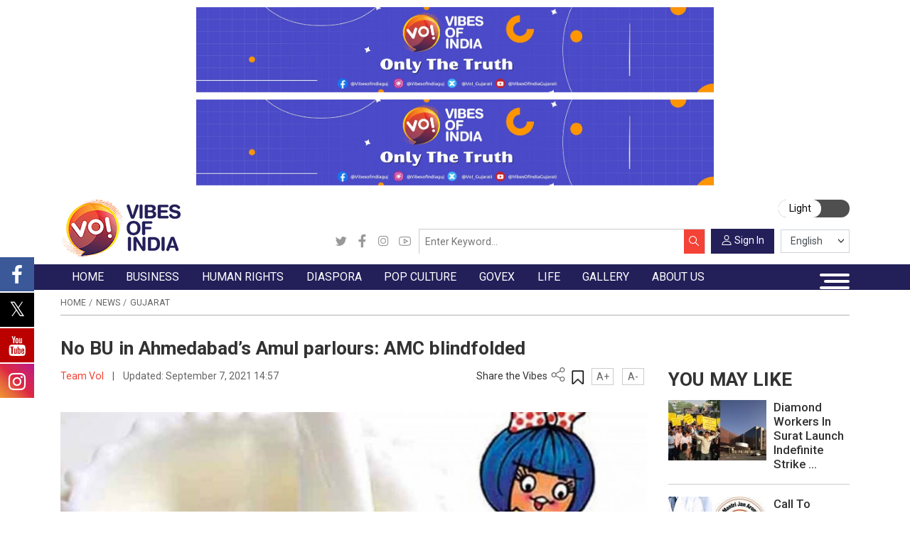

--- FILE ---
content_type: text/html; charset=UTF-8
request_url: https://www.vibesofindia.com/no-bu-in-ahmedabad-amul-parlours-amc-blindfolded/
body_size: 50554
content:

<!DOCTYPE html>
<html lang="en-AU">
<head><meta charset="UTF-8" /><script>if(navigator.userAgent.match(/MSIE|Internet Explorer/i)||navigator.userAgent.match(/Trident\/7\..*?rv:11/i)){var href=document.location.href;if(!href.match(/[?&]nowprocket/)){if(href.indexOf("?")==-1){if(href.indexOf("#")==-1){document.location.href=href+"?nowprocket=1"}else{document.location.href=href.replace("#","?nowprocket=1#")}}else{if(href.indexOf("#")==-1){document.location.href=href+"&nowprocket=1"}else{document.location.href=href.replace("#","&nowprocket=1#")}}}}</script><script>(()=>{class RocketLazyLoadScripts{constructor(){this.v="2.0.2",this.userEvents=["keydown","keyup","mousedown","mouseup","mousemove","mouseover","mouseenter","mouseout","mouseleave","touchmove","touchstart","touchend","touchcancel","wheel","click","dblclick","input","visibilitychange"],this.attributeEvents=["onblur","onclick","oncontextmenu","ondblclick","onfocus","onmousedown","onmouseenter","onmouseleave","onmousemove","onmouseout","onmouseover","onmouseup","onmousewheel","onscroll","onsubmit"]}async t(){this.i(),this.o(),/iP(ad|hone)/.test(navigator.userAgent)&&this.h(),this.u(),this.l(this),this.m(),this.k(this),this.p(this),this._(),await Promise.all([this.R(),this.L()]),this.lastBreath=Date.now(),this.S(this),this.P(),this.D(),this.O(),this.M(),await this.C(this.delayedScripts.normal),await this.C(this.delayedScripts.defer),await this.C(this.delayedScripts.async),this.T("domReady"),await this.F(),await this.j(),await this.I(),this.T("windowLoad"),await this.A(),window.dispatchEvent(new Event("rocket-allScriptsLoaded")),this.everythingLoaded=!0,this.lastTouchEnd&&await new Promise((t=>setTimeout(t,500-Date.now()+this.lastTouchEnd))),this.H(),this.T("all"),this.U(),this.W()}i(){this.CSPIssue=sessionStorage.getItem("rocketCSPIssue"),document.addEventListener("securitypolicyviolation",(t=>{this.CSPIssue||"script-src-elem"!==t.violatedDirective||"data"!==t.blockedURI||(this.CSPIssue=!0,sessionStorage.setItem("rocketCSPIssue",!0))}),{isRocket:!0})}o(){window.addEventListener("pageshow",(t=>{this.persisted=t.persisted,this.realWindowLoadedFired=!0}),{isRocket:!0}),window.addEventListener("pagehide",(()=>{this.onFirstUserAction=null}),{isRocket:!0})}h(){let t;function e(e){t=e}window.addEventListener("touchstart",e,{isRocket:!0}),window.addEventListener("touchend",(function i(o){Math.abs(o.changedTouches[0].pageX-t.changedTouches[0].pageX)<10&&Math.abs(o.changedTouches[0].pageY-t.changedTouches[0].pageY)<10&&o.timeStamp-t.timeStamp<200&&(o.target.dispatchEvent(new PointerEvent("click",{target:o.target,bubbles:!0,cancelable:!0})),event.preventDefault(),window.removeEventListener("touchstart",e,{isRocket:!0}),window.removeEventListener("touchend",i,{isRocket:!0}))}),{isRocket:!0})}q(t){this.userActionTriggered||("mousemove"!==t.type||this.firstMousemoveIgnored?"keyup"===t.type||"mouseover"===t.type||"mouseout"===t.type||(this.userActionTriggered=!0,this.onFirstUserAction&&this.onFirstUserAction()):this.firstMousemoveIgnored=!0),"click"===t.type&&t.preventDefault(),this.savedUserEvents.length>0&&(t.stopPropagation(),t.stopImmediatePropagation()),"touchstart"===this.lastEvent&&"touchend"===t.type&&(this.lastTouchEnd=Date.now()),"click"===t.type&&(this.lastTouchEnd=0),this.lastEvent=t.type,this.savedUserEvents.push(t)}u(){this.savedUserEvents=[],this.userEventHandler=this.q.bind(this),this.userEvents.forEach((t=>window.addEventListener(t,this.userEventHandler,{passive:!1,isRocket:!0})))}U(){this.userEvents.forEach((t=>window.removeEventListener(t,this.userEventHandler,{passive:!1,isRocket:!0}))),this.savedUserEvents.forEach((t=>{t.target.dispatchEvent(new window[t.constructor.name](t.type,t))}))}m(){this.eventsMutationObserver=new MutationObserver((t=>{const e="return false";for(const i of t){if("attributes"===i.type){const t=i.target.getAttribute(i.attributeName);t&&t!==e&&(i.target.setAttribute("data-rocket-"+i.attributeName,t),i.target.setAttribute(i.attributeName,e))}"childList"===i.type&&i.addedNodes.forEach((t=>{if(t.nodeType===Node.ELEMENT_NODE)for(const i of t.attributes)this.attributeEvents.includes(i.name)&&i.value&&""!==i.value&&(t.setAttribute("data-rocket-"+i.name,i.value),t.setAttribute(i.name,e))}))}})),this.eventsMutationObserver.observe(document,{subtree:!0,childList:!0,attributeFilter:this.attributeEvents})}H(){this.eventsMutationObserver.disconnect(),this.attributeEvents.forEach((t=>{document.querySelectorAll("[data-rocket-"+t+"]").forEach((e=>{e.setAttribute(t,e.getAttribute("data-rocket-"+t)),e.removeAttribute("data-rocket-"+t)}))}))}k(t){Object.defineProperty(HTMLElement.prototype,"onclick",{get(){return this.rocketonclick},set(e){this.rocketonclick=e,this.setAttribute(t.everythingLoaded?"onclick":"data-rocket-onclick","this.rocketonclick(event)")}})}S(t){function e(e,i){let o=e[i];e[i]=null,Object.defineProperty(e,i,{get:()=>o,set(s){t.everythingLoaded?o=s:e["rocket"+i]=o=s}})}e(document,"onreadystatechange"),e(window,"onload"),e(window,"onpageshow");try{Object.defineProperty(document,"readyState",{get:()=>t.rocketReadyState,set(e){t.rocketReadyState=e},configurable:!0}),document.readyState="loading"}catch(t){console.log("WPRocket DJE readyState conflict, bypassing")}}l(t){this.originalAddEventListener=EventTarget.prototype.addEventListener,this.originalRemoveEventListener=EventTarget.prototype.removeEventListener,this.savedEventListeners=[],EventTarget.prototype.addEventListener=function(e,i,o){o&&o.isRocket||!t.B(e,this)&&!t.userEvents.includes(e)||t.B(e,this)&&!t.userActionTriggered||e.startsWith("rocket-")?t.originalAddEventListener.call(this,e,i,o):t.savedEventListeners.push({target:this,remove:!1,type:e,func:i,options:o})},EventTarget.prototype.removeEventListener=function(e,i,o){o&&o.isRocket||!t.B(e,this)&&!t.userEvents.includes(e)||t.B(e,this)&&!t.userActionTriggered||e.startsWith("rocket-")?t.originalRemoveEventListener.call(this,e,i,o):t.savedEventListeners.push({target:this,remove:!0,type:e,func:i,options:o})}}T(t){"all"===t&&(EventTarget.prototype.addEventListener=this.originalAddEventListener,EventTarget.prototype.removeEventListener=this.originalRemoveEventListener),this.savedEventListeners=this.savedEventListeners.filter((e=>{let i=e.type,o=e.target||window;return"domReady"===t&&"DOMContentLoaded"!==i&&"readystatechange"!==i||("windowLoad"===t&&"load"!==i&&"readystatechange"!==i&&"pageshow"!==i||(this.B(i,o)&&(i="rocket-"+i),e.remove?o.removeEventListener(i,e.func,e.options):o.addEventListener(i,e.func,e.options),!1))}))}p(t){let e;function i(e){return t.everythingLoaded?e:e.split(" ").map((t=>"load"===t||t.startsWith("load.")?"rocket-jquery-load":t)).join(" ")}function o(o){function s(e){const s=o.fn[e];o.fn[e]=o.fn.init.prototype[e]=function(){return this[0]===window&&t.userActionTriggered&&("string"==typeof arguments[0]||arguments[0]instanceof String?arguments[0]=i(arguments[0]):"object"==typeof arguments[0]&&Object.keys(arguments[0]).forEach((t=>{const e=arguments[0][t];delete arguments[0][t],arguments[0][i(t)]=e}))),s.apply(this,arguments),this}}if(o&&o.fn&&!t.allJQueries.includes(o)){const e={DOMContentLoaded:[],"rocket-DOMContentLoaded":[]};for(const t in e)document.addEventListener(t,(()=>{e[t].forEach((t=>t()))}),{isRocket:!0});o.fn.ready=o.fn.init.prototype.ready=function(i){function s(){parseInt(o.fn.jquery)>2?setTimeout((()=>i.bind(document)(o))):i.bind(document)(o)}return t.realDomReadyFired?!t.userActionTriggered||t.fauxDomReadyFired?s():e["rocket-DOMContentLoaded"].push(s):e.DOMContentLoaded.push(s),o([])},s("on"),s("one"),s("off"),t.allJQueries.push(o)}e=o}t.allJQueries=[],o(window.jQuery),Object.defineProperty(window,"jQuery",{get:()=>e,set(t){o(t)}})}P(){const t=new Map;document.write=document.writeln=function(e){const i=document.currentScript,o=document.createRange(),s=i.parentElement;let n=t.get(i);void 0===n&&(n=i.nextSibling,t.set(i,n));const a=document.createDocumentFragment();o.setStart(a,0),a.appendChild(o.createContextualFragment(e)),s.insertBefore(a,n)}}async R(){return new Promise((t=>{this.userActionTriggered?t():this.onFirstUserAction=t}))}async L(){return new Promise((t=>{document.addEventListener("DOMContentLoaded",(()=>{this.realDomReadyFired=!0,t()}),{isRocket:!0})}))}async I(){return this.realWindowLoadedFired?Promise.resolve():new Promise((t=>{window.addEventListener("load",t,{isRocket:!0})}))}M(){this.pendingScripts=[];this.scriptsMutationObserver=new MutationObserver((t=>{for(const e of t)e.addedNodes.forEach((t=>{"SCRIPT"!==t.tagName||t.noModule||t.isWPRocket||this.pendingScripts.push({script:t,promise:new Promise((e=>{const i=()=>{const i=this.pendingScripts.findIndex((e=>e.script===t));i>=0&&this.pendingScripts.splice(i,1),e()};t.addEventListener("load",i,{isRocket:!0}),t.addEventListener("error",i,{isRocket:!0}),setTimeout(i,1e3)}))})}))})),this.scriptsMutationObserver.observe(document,{childList:!0,subtree:!0})}async j(){await this.J(),this.pendingScripts.length?(await this.pendingScripts[0].promise,await this.j()):this.scriptsMutationObserver.disconnect()}D(){this.delayedScripts={normal:[],async:[],defer:[]},document.querySelectorAll("script[type$=rocketlazyloadscript]").forEach((t=>{t.hasAttribute("data-rocket-src")?t.hasAttribute("async")&&!1!==t.async?this.delayedScripts.async.push(t):t.hasAttribute("defer")&&!1!==t.defer||"module"===t.getAttribute("data-rocket-type")?this.delayedScripts.defer.push(t):this.delayedScripts.normal.push(t):this.delayedScripts.normal.push(t)}))}async _(){await this.L();let t=[];document.querySelectorAll("script[type$=rocketlazyloadscript][data-rocket-src]").forEach((e=>{let i=e.getAttribute("data-rocket-src");if(i&&!i.startsWith("data:")){i.startsWith("//")&&(i=location.protocol+i);try{const o=new URL(i).origin;o!==location.origin&&t.push({src:o,crossOrigin:e.crossOrigin||"module"===e.getAttribute("data-rocket-type")})}catch(t){}}})),t=[...new Map(t.map((t=>[JSON.stringify(t),t]))).values()],this.N(t,"preconnect")}async $(t){if(await this.G(),!0!==t.noModule||!("noModule"in HTMLScriptElement.prototype))return new Promise((e=>{let i;function o(){(i||t).setAttribute("data-rocket-status","executed"),e()}try{if(navigator.userAgent.includes("Firefox/")||""===navigator.vendor||this.CSPIssue)i=document.createElement("script"),[...t.attributes].forEach((t=>{let e=t.nodeName;"type"!==e&&("data-rocket-type"===e&&(e="type"),"data-rocket-src"===e&&(e="src"),i.setAttribute(e,t.nodeValue))})),t.text&&(i.text=t.text),t.nonce&&(i.nonce=t.nonce),i.hasAttribute("src")?(i.addEventListener("load",o,{isRocket:!0}),i.addEventListener("error",(()=>{i.setAttribute("data-rocket-status","failed-network"),e()}),{isRocket:!0}),setTimeout((()=>{i.isConnected||e()}),1)):(i.text=t.text,o()),i.isWPRocket=!0,t.parentNode.replaceChild(i,t);else{const i=t.getAttribute("data-rocket-type"),s=t.getAttribute("data-rocket-src");i?(t.type=i,t.removeAttribute("data-rocket-type")):t.removeAttribute("type"),t.addEventListener("load",o,{isRocket:!0}),t.addEventListener("error",(i=>{this.CSPIssue&&i.target.src.startsWith("data:")?(console.log("WPRocket: CSP fallback activated"),t.removeAttribute("src"),this.$(t).then(e)):(t.setAttribute("data-rocket-status","failed-network"),e())}),{isRocket:!0}),s?(t.fetchPriority="high",t.removeAttribute("data-rocket-src"),t.src=s):t.src="data:text/javascript;base64,"+window.btoa(unescape(encodeURIComponent(t.text)))}}catch(i){t.setAttribute("data-rocket-status","failed-transform"),e()}}));t.setAttribute("data-rocket-status","skipped")}async C(t){const e=t.shift();return e?(e.isConnected&&await this.$(e),this.C(t)):Promise.resolve()}O(){this.N([...this.delayedScripts.normal,...this.delayedScripts.defer,...this.delayedScripts.async],"preload")}N(t,e){this.trash=this.trash||[];let i=!0;var o=document.createDocumentFragment();t.forEach((t=>{const s=t.getAttribute&&t.getAttribute("data-rocket-src")||t.src;if(s&&!s.startsWith("data:")){const n=document.createElement("link");n.href=s,n.rel=e,"preconnect"!==e&&(n.as="script",n.fetchPriority=i?"high":"low"),t.getAttribute&&"module"===t.getAttribute("data-rocket-type")&&(n.crossOrigin=!0),t.crossOrigin&&(n.crossOrigin=t.crossOrigin),t.integrity&&(n.integrity=t.integrity),t.nonce&&(n.nonce=t.nonce),o.appendChild(n),this.trash.push(n),i=!1}})),document.head.appendChild(o)}W(){this.trash.forEach((t=>t.remove()))}async F(){try{document.readyState="interactive"}catch(t){}this.fauxDomReadyFired=!0;try{await this.G(),document.dispatchEvent(new Event("rocket-readystatechange")),await this.G(),document.rocketonreadystatechange&&document.rocketonreadystatechange(),await this.G(),document.dispatchEvent(new Event("rocket-DOMContentLoaded")),await this.G(),window.dispatchEvent(new Event("rocket-DOMContentLoaded"))}catch(t){console.error(t)}}async A(){try{document.readyState="complete"}catch(t){}try{await this.G(),document.dispatchEvent(new Event("rocket-readystatechange")),await this.G(),document.rocketonreadystatechange&&document.rocketonreadystatechange(),await this.G(),window.dispatchEvent(new Event("rocket-load")),await this.G(),window.rocketonload&&window.rocketonload(),await this.G(),this.allJQueries.forEach((t=>t(window).trigger("rocket-jquery-load"))),await this.G();const t=new Event("rocket-pageshow");t.persisted=this.persisted,window.dispatchEvent(t),await this.G(),window.rocketonpageshow&&window.rocketonpageshow({persisted:this.persisted})}catch(t){console.error(t)}}async G(){Date.now()-this.lastBreath>45&&(await this.J(),this.lastBreath=Date.now())}async J(){return document.hidden?new Promise((t=>setTimeout(t))):new Promise((t=>requestAnimationFrame(t)))}B(t,e){return e===document&&"readystatechange"===t||(e===document&&"DOMContentLoaded"===t||(e===window&&"DOMContentLoaded"===t||(e===window&&"load"===t||e===window&&"pageshow"===t)))}static run(){(new RocketLazyLoadScripts).t()}}RocketLazyLoadScripts.run()})();</script>
    
    <meta name="viewport" content="width=device-width, initial-scale=1, minimum-scale=1, maximum-scale=1" />
    <link rel="stylesheet" id="ao_optimized_gfonts" href="https://fonts.googleapis.com/css?family=Hind+Vadodara:400,500,600,700%7CNoto+Sans:400,700&amp;display=swap"><link rel="profile" href="https://gmpg.org/xfn/11" />
    <link rel="icon" href="https://www.vibesofindia.com/wp-content/themes/tvoi/images/favicon.png" />

    <!-- Google Fonts -->
    <link rel="preconnect" href="https://fonts.googleapis.com">
    <link rel="preconnect" href="https://fonts.gstatic.com" crossorigin>
    
    

    <!-- Meta Keywords -->
    <meta name="keywords" content="Latest Gujarati News, Breaking News in Gujarati, Gujarat Samachar, ગુજરાતી સમાચાર, Gujarati News Live, Gujarati News Today, National Gujarati News, International Gujarati News, Sports Gujarati News, Exclusive Gujarati News, Coronavirus Gujarati News, Entertainment Gujarati News, Business Gujarati News, Technology Gujarati News, Automobile Gujarati News, Elections 2022 Gujarati News, Viral Social News in Gujarati, Indian Politics News in Gujarati, Gujarati News Headlines, World News In Gujarati, Cricket News In Gujarati" />

    <!-- RSS Feeds -->
    <link rel="alternate" type="application/rss+xml" href="https://guj.vibesofindia.com/category/gujarat-news-guj/feed/" />
<link rel="alternate" type="application/rss+xml" href="https://www.vibesofindia.com/category/gujarat-en/feed/" />

    <!-- CSS Files -->
    









    <!-- Comscore Tag -->
    <script type="rocketlazyloadscript">
        var _comscore = _comscore || [];
        _comscore.push({ c1: "2", c2: "38924556" });
        (function() {
            var s = document.createElement("script"), el = document.getElementsByTagName("script")[0];
            s.async = true;
            s.src = "https://sb.scorecardresearch.com/cs/38924556/beacon.js";
            el.parentNode.insertBefore(s, el);
        })();
    </script>
    <noscript>
        <img src="https://sb.scorecardresearch.com/p?c1=2&amp;c2=38924556&amp;cv=3.6.0&amp;cj=1" alt="comScore">
    </noscript>

    <!-- Google Analytics -->
    <script type="rocketlazyloadscript" async data-rocket-src="https://www.googletagmanager.com/gtag/js?id=G-REP788SHL6"></script>
    <script type="rocketlazyloadscript">
        window.dataLayer = window.dataLayer || [];
        function gtag(){dataLayer.push(arguments);}
        gtag('js', new Date());
        gtag('config', 'G-REP788SHL6');
    </script>

    <!-- Google Tag Manager -->
    <script type="rocketlazyloadscript">
        (function(w, d, s, l, i) {
            w[l] = w[l] || [];
            w[l].push({ 'gtm.start': new Date().getTime(), event: 'gtm.js' });
            var f = d.getElementsByTagName(s)[0],
                j = d.createElement(s),
                dl = l !== 'dataLayer' ? '&l=' + l : '';
            j.async = true;
            j.src = 'https://www.googletagmanager.com/gtm.js?id=' + i + dl;
            f.parentNode.insertBefore(j, f);
        })(window, document, 'script', 'dataLayer', 'GTM-P4TCQLKV');
    </script>

    <script type="rocketlazyloadscript">var WPAC={}; window.WPAC = WPAC; WPAC = WPAC;WPAC._Options={enable:true,debug:false,menuHelper:true,selectorCommentForm:"#commentform,.ast-commentform,.comment-form",selectorCommentsContainer:"#comments,.comments-wrapper,.comments-area,.wp-block-comments",selectorCommentList:".comment-list,.ast-comment-list,.wp-block-comment-template",selectorCommentPagingLinks:"#comments [class^='nav-'] a",selectorCommentLinks:"#comments a[href*=\"/comment-page-\"]",selectorRespondContainer:"#respond",selectorErrorContainer:"p:parent",selectorSubmitButton:"#submit",selectorTextarea:"#comment",selectorPostContainer:false,scrollSpeed:500,autoUpdateIdleTime:false,popupOverlayBackgroundColor:"#000000",popupOverlayBackgroundOpacity:false,popupBackgroundColorLoading:"#000000",popupTextColorLoading:"#ffffff",popupBackgroundColorSuccess:"#008000",popupTextColorSuccess:"#FFFFFF",popupBackgroundColorError:"#FF0000",popupTextColorError:"#FFFFFF",popupOpacity:85,popupOpacityTablet:85,popupOpacityMobile:85,popupCornerRadius:5,popupCornerRadiusTablet:5,popupCornerRadiusMobile:5,popupMarginTop:10,popupMarginTopTablet:10,popupMarginTopMobile:10,popupWidth:30,popupWidthTablet:45,popupWidthMobile:75,popupPadding:20,popupPaddingTablet:20,popupPaddingMobile:20,popupFadeIn:400,popupFadeOut:400,popupTimeout:3000,popupTextAlign:"center",popupVerticalAlign:"verticalStart",popupTextFontSize:"20px",popupTextFontSizeTablet:"20px",popupTextFontSizeMobile:"20px",popupZindex:10000,textPosted:"Your comment has been posted. Thank you!",textPostedUnapproved:"Your comment has been posted and is awaiting moderation. Thank you!",textReloadPage:"Reloading page. Please wait.",textPostComment:"Posting your comment. Please wait.",textRefreshComments:"Loading comments. Please wait.",textUnknownError:"Something went wrong, your comment has not been posted.",textErrorTypeComment:"Please type your comment text.",textErrorCommentsClosed:"Sorry, comments are closed for this item.",textErrorMustBeLoggedIn:"Sorry, you must be logged in to post a comment.",textErrorFillRequiredFields:"Please fill the required fields (name, email).",textErrorInvalidEmailAddress:"Please enter a valid email address.",textErrorPostTooQuickly:"You are posting comments too quickly. Please wait a minute and resubmit your comment.",textErrorDuplicateComment:"Duplicate comment detected. It looks like you have already submitted this comment.",callbackOnBeforeSelectElements:false,callbackOnBeforeSubmitComment:false,callbackOnAfterPostComment:false,callbackOnBeforeUpdateComments:false,callbackOnAfterUpdateComments:false,commentPagesUrlRegex:false,disableUrlUpdate:false,disableScrollToAnchor:false,useUncompressedScripts:false,placeScriptsInFooter:true,optimizeAjaxResponse:false,baseUrl:false,disableCache:false,enableByQuery:false,lazyLoadEnabled:false,lazyLoadDisplay:"overlay",lazyLoadInlineDisplayLocation:"comments",lazyLoadInlineDisplayElement:"#comments",lazyLoadInlineLoadingType:"spinner",lazyLoadInlineSpinner:"LoadingGray1",lazyLoadInlineSpinnerLabelEnabled:true,lazyLoadInlineSpinnerContainerBackgroundColor:"#333333",lazyLoadInlineSpinnerContainerBackgroundColorOpacity:true,lazyLoadInlineSpinnerLabel:"Loading comments...",lazyLoadInlineSpinnerLabelColor:"#FFFFFF",lazyLoadInlineSpinnerIconColor:"#FFFFFF",lazyLoadInlineSpinnerLayoutType:"horizontal",lazyLoadInlineSpinnerLayoutAlignment:"left",lazyLoadInlineSpinnerLayoutRTL:false,lazyLoadTrigger:"domready",lazyLoadTriggerElement:false,lazyLoadInlineSpinnerSpeed:1.25,lazyLoadTriggerScrollOffset:false,lazyLoadPaginationEnabled:false,lazyLoadCommentsPerPage:30,lazyLoadUseThemePagination:true,lazyLoadPaginationStyle:"nextPrev",lazyLoadPaginationLocation:"bottom",lazyLoadingPaginationScrollToTop:true,lazyLoadInlineSpinnerLabelFontSizeDesktop:42,lazyLoadInlineSpinnerSizeDesktop:72,lazyLoadInlineSpinnerLabelLineHeightDesktop:54,lazyLoadInlineSpinnerContainerPaddingDesktop:35,lazyLoadInlineSpinnerGapDesktop:20,lazyLoadInlineSpinnerLabelFontSizeTablet:36,lazyLoadInlineSpinnerSizeTablet:65,lazyLoadInlineSpinnerLabelLineHeightTablet:42,lazyLoadInlineSpinnerContainerPaddingTablet:25,lazyLoadInlineSpinnerGapTablet:15,lazyLoadInlineSpinnerLabelFontSizeMobile:28,lazyLoadInlineSpinnerSizeMobile:48,lazyLoadInlineSpinnerLabelLineHeightMobile:34,lazyLoadInlineSpinnerContainerPaddingMobile:20,lazyLoadInlineSpinnerGapMobile:15,lazyLoadInlineSkeletonLoadingLabelEnabled:false,lazyLoadInlineSkeletonLoadingLabel:"Loading comments...",lazyLoadInlineSkeletonItemsShow:2,lazyLoadInlineSkeletonBackgroundColor:"#EEEEEE",lazyLoadInlineSkeletonHighlightColor:"#dedede",lazyLoadInlineSkeletonHeadingColor:"#333333",lazyLoadInlineSkeletonHeadingFontSize:24,lazyLoadInlineSkeletonHeadingLineHeight:1.5,lazyLoadInlineShortcode:false,lazyLoadInlineLoadingButtonLabel:"Load Comments",lazyLoadInlineLoadingButtonLabelLoading:"Loading Comments...",lazyLoadInlineButtonSpinner:"LoadingGray1",lazyLoadInlineButtonLabel:"Load Comments",lazyLoadInlineButtonLabelLoading:"Loading Comments...",lazyLoadInlineButtonAppearance:"solid",lazyLoadInlineButtonUseThemeStyles:true,lazyLoadInlineButtonBackgroundColor:"#333333",lazyLoadInlineButtonBackgroundColorHover:"#444444",lazyLoadInlineButtonTextColor:"#FFFFFF",lazyLoadInlineButtonTextColorHover:"#FFFFFF",lazyLoadInlineButtonBorderColor:"#333333",lazyLoadInlineButtonBorderColorHover:"#444444",lazyLoadInlineButtonBorderWidth:true,lazyLoadInlineButtonBorderRadius:5,lazyLoadInlineButtonPaddingTop:12,lazyLoadInlineButtonPaddingRight:24,lazyLoadInlineButtonPaddingBottom:12,lazyLoadInlineButtonPaddingLeft:24,lazyLoadInlineButtonFontSize:16,lazyLoadInlineButtonLineHeight:1.5,lazyLoadInlineButtonFontWeight:600,lazyLoadInlineButtonFontFamily:"inherit",lazyLoadInlineButtonAlign:"center",firstTimeInstall:false,lazyLoadIntoElement:false,commentsEnabled:true,version:"3.1.1"};</script>
			<style>
			.fuse_social_icons_links {
			    display: block;
			}
			.facebook-awesome-social::before {
			    content: "\f09a" !important;
			}
			


			.awesome-social-img img {
			    position: absolute;
			    top: 50%;
			    left: 50%;
			    transform: translate(-50%,-50%);
			}

			.awesome-social-img {
			    position: relative;
			}			
			.icon_wrapper .awesome-social {
			    font-family: 'FuseAwesome' !important;
			}
			#icon_wrapper .fuse_social_icons_links .awesome-social {
			    font-family: "FuseAwesome" !important;
			    ext-rendering: auto !important;
			    -webkit-font-smoothing: antialiased !important;
			    -moz-osx-font-smoothing: grayscale !important;
			}
									
			
			#icon_wrapper{
				position: fixed;
				top: 50%;
				left: 0px;
				z-index: 99999;
			}
			
			.awesome-social

			{

            margin-top:2px;

			color: #fff !important;

			text-align: center !important;

			display: block;

			
			line-height: 51px !important;

			width: 48px !important;

			height: 48px !important;

			font-size: 28px !important;

			


			}

			
			.fuse_social_icons_links

			{

			outline:0 !important;



			}

			.fuse_social_icons_links:hover{

			text-decoration:none !important;

			}

			
			.fb-awesome-social

			{

			background: #3b5998;
			border-color: #3b5998;
			
			}
			.facebook-awesome-social

			{

			background: #3b5998;
			border-color: #3b5998;
						}
			
			.fuseicon-threads.threads-awesome-social.awesome-social::before {
			    content: "\e900";
			    font-family: 'FuseCustomIcons' !important;
			    			}

			.fuseicon-threads.threads-awesome-social.awesome-social {
			    background: #000;
			}


			.tw-awesome-social

			{

			background:#00aced;
			border-color: #00aced;
			
			}
			.twitter-awesome-social

			{

			background:#000;
			border-color: #000;
			
			}
			.rss-awesome-social

			{

			background:#FA9B39;
			border-color: #FA9B39;
			
			}

			.linkedin-awesome-social

			{

			background:#007bb6;
			border-color: #007bb6;
						}

			.youtube-awesome-social

			{

			background:#bb0000;
			border-color: #bb0000;
						}

			.flickr-awesome-social

			{

			background: #ff0084;
			border-color: #ff0084;
						}

			.pinterest-awesome-social

			{

			background:#cb2027;
			border-color: #cb2027;
						}

			.stumbleupon-awesome-social

			{

			background:#f74425 ;
			border-color: #f74425;
						}

			.google-plus-awesome-social

			{

			background:#f74425 ;
			border-color: #f74425;
						}

			.instagram-awesome-social

			{

			    background: -moz-linear-gradient(45deg, #f09433 0%, #e6683c 25%, #dc2743 50%, #cc2366 75%, #bc1888 100%);
			    background: -webkit-linear-gradient(45deg, #f09433 0%,#e6683c 25%,#dc2743 50%,#cc2366 75%,#bc1888 100%);
			    background: linear-gradient(45deg, #f09433 0%,#e6683c 25%,#dc2743 50%,#cc2366 75%,#bc1888 100%);
			    filter: progid:DXImageTransform.Microsoft.gradient( startColorstr='#f09433', endColorstr='#bc1888',GradientType=1 );
			    border-color: #f09433;
					    

			}

			.tumblr-awesome-social

			{

			background: #32506d ;
			border-color: #32506d;
						}

			.vine-awesome-social

			{

			background: #00bf8f ;
			border-color: #00bf8f;
						}

            .vk-awesome-social {



            background: #45668e ;
            border-color: #45668e;
            
            }

            .soundcloud-awesome-social

                {

            background: #ff3300 ;
            border-color: #ff3300;
            
                }

                .reddit-awesome-social{



            background: #ff4500 ;
            border-color: #ff4500;

                            }

                .stack-awesome-social{



            background: #fe7a15 ;
            border-color: #fe7a15;
            
                }

                .behance-awesome-social{

            background: #1769ff ;
            border-color: #1769ff;
            
                }

                .github-awesome-social{

            background: #999999 ;
            border-color: #999999;
            


                }

                .envelope-awesome-social{

                  background: #ccc ;
 				  border-color: #ccc;                 
 				                  }

/*  Mobile */



@media(max-width:768px){
#icon_wrapper{



	display: none;

}

}







             




			</style>

<meta name='robots' content='index, follow, max-image-preview:large, max-snippet:-1, max-video-preview:-1' />
<!-- Google tag (gtag.js) consent mode dataLayer added by Site Kit -->
<script type="rocketlazyloadscript" id="google_gtagjs-js-consent-mode-data-layer">
window.dataLayer = window.dataLayer || [];function gtag(){dataLayer.push(arguments);}
gtag('consent', 'default', {"ad_personalization":"denied","ad_storage":"denied","ad_user_data":"denied","analytics_storage":"denied","functionality_storage":"denied","security_storage":"denied","personalization_storage":"denied","region":["AT","BE","BG","CH","CY","CZ","DE","DK","EE","ES","FI","FR","GB","GR","HR","HU","IE","IS","IT","LI","LT","LU","LV","MT","NL","NO","PL","PT","RO","SE","SI","SK"],"wait_for_update":500});
window._googlesitekitConsentCategoryMap = {"statistics":["analytics_storage"],"marketing":["ad_storage","ad_user_data","ad_personalization"],"functional":["functionality_storage","security_storage"],"preferences":["personalization_storage"]};
window._googlesitekitConsents = {"ad_personalization":"denied","ad_storage":"denied","ad_user_data":"denied","analytics_storage":"denied","functionality_storage":"denied","security_storage":"denied","personalization_storage":"denied","region":["AT","BE","BG","CH","CY","CZ","DE","DK","EE","ES","FI","FR","GB","GR","HR","HU","IE","IS","IT","LI","LT","LU","LV","MT","NL","NO","PL","PT","RO","SE","SI","SK"],"wait_for_update":500};
</script>
<!-- End Google tag (gtag.js) consent mode dataLayer added by Site Kit -->

	<!-- This site is optimized with the Yoast SEO plugin v26.7 - https://yoast.com/wordpress/plugins/seo/ -->
	<link media="all" href="https://www.vibesofindia.com/wp-content/cache/autoptimize/css/autoptimize_08cc75feaa73039bd10cae843195be46.css" rel="stylesheet"><link media="print" href="https://www.vibesofindia.com/wp-content/cache/autoptimize/css/autoptimize_3950ef1953883cc46c12ed28870e6767.css" rel="stylesheet"><title>No BU in Ahmedabad&#039;s Amul parlours: AMC blindfolded - Vibes Of India</title>
	<meta name="description" content="No BU in Ahmedabad&#039;s Amul parlours: AMC blindfolded" />
	<link rel="canonical" href="https://www.vibesofindia.com/no-bu-in-ahmedabad-amul-parlours-amc-blindfolded/" />
	<meta property="og:locale" content="en_US" />
	<meta property="og:type" content="article" />
	<meta property="og:title" content="No BU in Ahmedabad&#039;s Amul parlours: AMC blindfolded - Vibes Of India" />
	<meta property="og:description" content="No BU in Ahmedabad&#039;s Amul parlours: AMC blindfolded" />
	<meta property="og:url" content="https://www.vibesofindia.com/no-bu-in-ahmedabad-amul-parlours-amc-blindfolded/" />
	<meta property="og:site_name" content="Vibes Of India" />
	<meta property="article:publisher" content="https://www.facebook.com/vibesofindiaofficial" />
	<meta property="article:published_time" content="2021-09-07T09:07:13+00:00" />
	<meta property="article:modified_time" content="2021-09-07T09:27:16+00:00" />
	<meta property="og:image" content="https://www.vibesofindia.com/wp-content/uploads/2021/08/AMUL-1-1.jpg" />
	<meta property="og:image:width" content="1200" />
	<meta property="og:image:height" content="667" />
	<meta property="og:image:type" content="image/jpeg" />
	<meta name="author" content="Team VoI" />
	<meta name="twitter:card" content="summary_large_image" />
	<meta name="twitter:creator" content="@vibesofindia_" />
	<meta name="twitter:site" content="@vibesofindia_" />
	<meta name="twitter:label1" content="Written by" />
	<meta name="twitter:data1" content="Team VoI" />
	<meta name="twitter:label2" content="Est. reading time" />
	<meta name="twitter:data2" content="2 minutes" />
	<!-- / Yoast SEO plugin. -->


<link rel='dns-prefetch' href='//static.addtoany.com' />
<link rel='dns-prefetch' href='//www.googletagmanager.com' />
<link rel='dns-prefetch' href='//stats.wp.com' />
<link rel='dns-prefetch' href='//widgets.wp.com' />
<link rel='dns-prefetch' href='//s0.wp.com' />
<link rel='dns-prefetch' href='//0.gravatar.com' />
<link rel='dns-prefetch' href='//1.gravatar.com' />
<link rel='dns-prefetch' href='//2.gravatar.com' />
<link rel='dns-prefetch' href='//pagead2.googlesyndication.com' />
<link rel='dns-prefetch' href='//fundingchoicesmessages.google.com' />
<link rel='preconnect' href='//c0.wp.com' />
<link href='https://fonts.gstatic.com' crossorigin='anonymous' rel='preconnect' />
<link rel="alternate" type="application/rss+xml" title="Vibes Of India &raquo; Feed" href="https://www.vibesofindia.com/feed/" />
<link rel="alternate" type="application/rss+xml" title="Vibes Of India &raquo; Comments Feed" href="https://www.vibesofindia.com/comments/feed/" />
<link rel="alternate" type="application/rss+xml" title="Vibes Of India &raquo; No BU in Ahmedabad&#8217;s Amul parlours: AMC blindfolded Comments Feed" href="https://www.vibesofindia.com/no-bu-in-ahmedabad-amul-parlours-amc-blindfolded/feed/" />
<link rel="alternate" title="oEmbed (JSON)" type="application/json+oembed" href="https://www.vibesofindia.com/wp-json/oembed/1.0/embed?url=https%3A%2F%2Fwww.vibesofindia.com%2Fno-bu-in-ahmedabad-amul-parlours-amc-blindfolded%2F&#038;lang=en" />
<link rel="alternate" title="oEmbed (XML)" type="text/xml+oembed" href="https://www.vibesofindia.com/wp-json/oembed/1.0/embed?url=https%3A%2F%2Fwww.vibesofindia.com%2Fno-bu-in-ahmedabad-amul-parlours-amc-blindfolded%2F&#038;format=xml&#038;lang=en" />
<link rel="alternate" type="application/rss+xml" title="Vibes Of India &raquo; Stories Feed" href="https://www.vibesofindia.com/web-stories/feed/">	<style>
		:root {
			--wpac-popup-opacity: 0.85;
			--wpac-popup-corner-radius: 5px;
			--wpac-popup-margin-top: 10px;
			--wpac-popup-width: 30%;
			--wpac-popup-padding: 20px;
			--wpac-popup-font-size: 20px;
			--wpac-popup-line-height: 1.2;
		}
		/* tablet styles */
		@media screen and (max-width: 1024px) {
			.wpac-overlay {
				--wpac-popup-opacity: 0.85;
				--wpac-popup-corner-radius: 5px;
				--wpac-popup-margin-top: 10px;
				--wpac-popup-width: 45%;
				--wpac-popup-padding: 20px;
				--wpac-popup-font-size: 20px;
			}
		}
		/* mobile styles */
		@media screen and (max-width: 768px) {
			.wpac-overlay {
				--wpac-popup-opacity: 0.85;
				--wpac-popup-corner-radius: 5px;
				--wpac-popup-margin-top: 10px;
				--wpac-popup-width: 75%;
				--wpac-popup-padding: 20px;
				--wpac-popup-font-size: 20px;
			}
		}
		.wpac-overlay {
			display: none;
			opacity: var(--wpac-popup-opacity);
			border-radius: var(--wpac-popup-corner-radius);
			margin-top: var(--wpac-popup-margin-top);
			padding: var(--wpac-popup-padding) !important;
			font-size: var(--wpac-popup-font-size) !important;
			line-height: var(--wpac-popup-line-height);
			margin: 0 auto;
		}
	</style>
	<style id='wp-img-auto-sizes-contain-inline-css'>
img:is([sizes=auto i],[sizes^="auto," i]){contain-intrinsic-size:3000px 1500px}
/*# sourceURL=wp-img-auto-sizes-contain-inline-css */
</style>



<style id='wp-emoji-styles-inline-css'>

	img.wp-smiley, img.emoji {
		display: inline !important;
		border: none !important;
		box-shadow: none !important;
		height: 1em !important;
		width: 1em !important;
		margin: 0 0.07em !important;
		vertical-align: -0.1em !important;
		background: none !important;
		padding: 0 !important;
	}
/*# sourceURL=wp-emoji-styles-inline-css */
</style>

<style id='wp-block-paragraph-inline-css'>
.is-small-text{font-size:.875em}.is-regular-text{font-size:1em}.is-large-text{font-size:2.25em}.is-larger-text{font-size:3em}.has-drop-cap:not(:focus):first-letter{float:left;font-size:8.4em;font-style:normal;font-weight:100;line-height:.68;margin:.05em .1em 0 0;text-transform:uppercase}body.rtl .has-drop-cap:not(:focus):first-letter{float:none;margin-left:.1em}p.has-drop-cap.has-background{overflow:hidden}:root :where(p.has-background){padding:1.25em 2.375em}:where(p.has-text-color:not(.has-link-color)) a{color:inherit}p.has-text-align-left[style*="writing-mode:vertical-lr"],p.has-text-align-right[style*="writing-mode:vertical-rl"]{rotate:180deg}
/*# sourceURL=https://www.vibesofindia.com/wp-includes/blocks/paragraph/style.min.css */
</style>
<style id='global-styles-inline-css'>
:root{--wp--preset--aspect-ratio--square: 1;--wp--preset--aspect-ratio--4-3: 4/3;--wp--preset--aspect-ratio--3-4: 3/4;--wp--preset--aspect-ratio--3-2: 3/2;--wp--preset--aspect-ratio--2-3: 2/3;--wp--preset--aspect-ratio--16-9: 16/9;--wp--preset--aspect-ratio--9-16: 9/16;--wp--preset--color--black: #000000;--wp--preset--color--cyan-bluish-gray: #abb8c3;--wp--preset--color--white: #FFF;--wp--preset--color--pale-pink: #f78da7;--wp--preset--color--vivid-red: #cf2e2e;--wp--preset--color--luminous-vivid-orange: #ff6900;--wp--preset--color--luminous-vivid-amber: #fcb900;--wp--preset--color--light-green-cyan: #7bdcb5;--wp--preset--color--vivid-green-cyan: #00d084;--wp--preset--color--pale-cyan-blue: #8ed1fc;--wp--preset--color--vivid-cyan-blue: #0693e3;--wp--preset--color--vivid-purple: #9b51e0;--wp--preset--color--primary: #0073a8;--wp--preset--color--secondary: #005075;--wp--preset--color--dark-gray: #111;--wp--preset--color--light-gray: #767676;--wp--preset--gradient--vivid-cyan-blue-to-vivid-purple: linear-gradient(135deg,rgb(6,147,227) 0%,rgb(155,81,224) 100%);--wp--preset--gradient--light-green-cyan-to-vivid-green-cyan: linear-gradient(135deg,rgb(122,220,180) 0%,rgb(0,208,130) 100%);--wp--preset--gradient--luminous-vivid-amber-to-luminous-vivid-orange: linear-gradient(135deg,rgb(252,185,0) 0%,rgb(255,105,0) 100%);--wp--preset--gradient--luminous-vivid-orange-to-vivid-red: linear-gradient(135deg,rgb(255,105,0) 0%,rgb(207,46,46) 100%);--wp--preset--gradient--very-light-gray-to-cyan-bluish-gray: linear-gradient(135deg,rgb(238,238,238) 0%,rgb(169,184,195) 100%);--wp--preset--gradient--cool-to-warm-spectrum: linear-gradient(135deg,rgb(74,234,220) 0%,rgb(151,120,209) 20%,rgb(207,42,186) 40%,rgb(238,44,130) 60%,rgb(251,105,98) 80%,rgb(254,248,76) 100%);--wp--preset--gradient--blush-light-purple: linear-gradient(135deg,rgb(255,206,236) 0%,rgb(152,150,240) 100%);--wp--preset--gradient--blush-bordeaux: linear-gradient(135deg,rgb(254,205,165) 0%,rgb(254,45,45) 50%,rgb(107,0,62) 100%);--wp--preset--gradient--luminous-dusk: linear-gradient(135deg,rgb(255,203,112) 0%,rgb(199,81,192) 50%,rgb(65,88,208) 100%);--wp--preset--gradient--pale-ocean: linear-gradient(135deg,rgb(255,245,203) 0%,rgb(182,227,212) 50%,rgb(51,167,181) 100%);--wp--preset--gradient--electric-grass: linear-gradient(135deg,rgb(202,248,128) 0%,rgb(113,206,126) 100%);--wp--preset--gradient--midnight: linear-gradient(135deg,rgb(2,3,129) 0%,rgb(40,116,252) 100%);--wp--preset--font-size--small: 19.5px;--wp--preset--font-size--medium: 20px;--wp--preset--font-size--large: 36.5px;--wp--preset--font-size--x-large: 42px;--wp--preset--font-size--normal: 22px;--wp--preset--font-size--huge: 49.5px;--wp--preset--spacing--20: 0.44rem;--wp--preset--spacing--30: 0.67rem;--wp--preset--spacing--40: 1rem;--wp--preset--spacing--50: 1.5rem;--wp--preset--spacing--60: 2.25rem;--wp--preset--spacing--70: 3.38rem;--wp--preset--spacing--80: 5.06rem;--wp--preset--shadow--natural: 6px 6px 9px rgba(0, 0, 0, 0.2);--wp--preset--shadow--deep: 12px 12px 50px rgba(0, 0, 0, 0.4);--wp--preset--shadow--sharp: 6px 6px 0px rgba(0, 0, 0, 0.2);--wp--preset--shadow--outlined: 6px 6px 0px -3px rgb(255, 255, 255), 6px 6px rgb(0, 0, 0);--wp--preset--shadow--crisp: 6px 6px 0px rgb(0, 0, 0);}:where(.is-layout-flex){gap: 0.5em;}:where(.is-layout-grid){gap: 0.5em;}body .is-layout-flex{display: flex;}.is-layout-flex{flex-wrap: wrap;align-items: center;}.is-layout-flex > :is(*, div){margin: 0;}body .is-layout-grid{display: grid;}.is-layout-grid > :is(*, div){margin: 0;}:where(.wp-block-columns.is-layout-flex){gap: 2em;}:where(.wp-block-columns.is-layout-grid){gap: 2em;}:where(.wp-block-post-template.is-layout-flex){gap: 1.25em;}:where(.wp-block-post-template.is-layout-grid){gap: 1.25em;}.has-black-color{color: var(--wp--preset--color--black) !important;}.has-cyan-bluish-gray-color{color: var(--wp--preset--color--cyan-bluish-gray) !important;}.has-white-color{color: var(--wp--preset--color--white) !important;}.has-pale-pink-color{color: var(--wp--preset--color--pale-pink) !important;}.has-vivid-red-color{color: var(--wp--preset--color--vivid-red) !important;}.has-luminous-vivid-orange-color{color: var(--wp--preset--color--luminous-vivid-orange) !important;}.has-luminous-vivid-amber-color{color: var(--wp--preset--color--luminous-vivid-amber) !important;}.has-light-green-cyan-color{color: var(--wp--preset--color--light-green-cyan) !important;}.has-vivid-green-cyan-color{color: var(--wp--preset--color--vivid-green-cyan) !important;}.has-pale-cyan-blue-color{color: var(--wp--preset--color--pale-cyan-blue) !important;}.has-vivid-cyan-blue-color{color: var(--wp--preset--color--vivid-cyan-blue) !important;}.has-vivid-purple-color{color: var(--wp--preset--color--vivid-purple) !important;}.has-black-background-color{background-color: var(--wp--preset--color--black) !important;}.has-cyan-bluish-gray-background-color{background-color: var(--wp--preset--color--cyan-bluish-gray) !important;}.has-white-background-color{background-color: var(--wp--preset--color--white) !important;}.has-pale-pink-background-color{background-color: var(--wp--preset--color--pale-pink) !important;}.has-vivid-red-background-color{background-color: var(--wp--preset--color--vivid-red) !important;}.has-luminous-vivid-orange-background-color{background-color: var(--wp--preset--color--luminous-vivid-orange) !important;}.has-luminous-vivid-amber-background-color{background-color: var(--wp--preset--color--luminous-vivid-amber) !important;}.has-light-green-cyan-background-color{background-color: var(--wp--preset--color--light-green-cyan) !important;}.has-vivid-green-cyan-background-color{background-color: var(--wp--preset--color--vivid-green-cyan) !important;}.has-pale-cyan-blue-background-color{background-color: var(--wp--preset--color--pale-cyan-blue) !important;}.has-vivid-cyan-blue-background-color{background-color: var(--wp--preset--color--vivid-cyan-blue) !important;}.has-vivid-purple-background-color{background-color: var(--wp--preset--color--vivid-purple) !important;}.has-black-border-color{border-color: var(--wp--preset--color--black) !important;}.has-cyan-bluish-gray-border-color{border-color: var(--wp--preset--color--cyan-bluish-gray) !important;}.has-white-border-color{border-color: var(--wp--preset--color--white) !important;}.has-pale-pink-border-color{border-color: var(--wp--preset--color--pale-pink) !important;}.has-vivid-red-border-color{border-color: var(--wp--preset--color--vivid-red) !important;}.has-luminous-vivid-orange-border-color{border-color: var(--wp--preset--color--luminous-vivid-orange) !important;}.has-luminous-vivid-amber-border-color{border-color: var(--wp--preset--color--luminous-vivid-amber) !important;}.has-light-green-cyan-border-color{border-color: var(--wp--preset--color--light-green-cyan) !important;}.has-vivid-green-cyan-border-color{border-color: var(--wp--preset--color--vivid-green-cyan) !important;}.has-pale-cyan-blue-border-color{border-color: var(--wp--preset--color--pale-cyan-blue) !important;}.has-vivid-cyan-blue-border-color{border-color: var(--wp--preset--color--vivid-cyan-blue) !important;}.has-vivid-purple-border-color{border-color: var(--wp--preset--color--vivid-purple) !important;}.has-vivid-cyan-blue-to-vivid-purple-gradient-background{background: var(--wp--preset--gradient--vivid-cyan-blue-to-vivid-purple) !important;}.has-light-green-cyan-to-vivid-green-cyan-gradient-background{background: var(--wp--preset--gradient--light-green-cyan-to-vivid-green-cyan) !important;}.has-luminous-vivid-amber-to-luminous-vivid-orange-gradient-background{background: var(--wp--preset--gradient--luminous-vivid-amber-to-luminous-vivid-orange) !important;}.has-luminous-vivid-orange-to-vivid-red-gradient-background{background: var(--wp--preset--gradient--luminous-vivid-orange-to-vivid-red) !important;}.has-very-light-gray-to-cyan-bluish-gray-gradient-background{background: var(--wp--preset--gradient--very-light-gray-to-cyan-bluish-gray) !important;}.has-cool-to-warm-spectrum-gradient-background{background: var(--wp--preset--gradient--cool-to-warm-spectrum) !important;}.has-blush-light-purple-gradient-background{background: var(--wp--preset--gradient--blush-light-purple) !important;}.has-blush-bordeaux-gradient-background{background: var(--wp--preset--gradient--blush-bordeaux) !important;}.has-luminous-dusk-gradient-background{background: var(--wp--preset--gradient--luminous-dusk) !important;}.has-pale-ocean-gradient-background{background: var(--wp--preset--gradient--pale-ocean) !important;}.has-electric-grass-gradient-background{background: var(--wp--preset--gradient--electric-grass) !important;}.has-midnight-gradient-background{background: var(--wp--preset--gradient--midnight) !important;}.has-small-font-size{font-size: var(--wp--preset--font-size--small) !important;}.has-medium-font-size{font-size: var(--wp--preset--font-size--medium) !important;}.has-large-font-size{font-size: var(--wp--preset--font-size--large) !important;}.has-x-large-font-size{font-size: var(--wp--preset--font-size--x-large) !important;}
/*# sourceURL=global-styles-inline-css */
</style>

<style id='classic-theme-styles-inline-css'>
/*! This file is auto-generated */
.wp-block-button__link{color:#fff;background-color:#32373c;border-radius:9999px;box-shadow:none;text-decoration:none;padding:calc(.667em + 2px) calc(1.333em + 2px);font-size:1.125em}.wp-block-file__button{background:#32373c;color:#fff;text-decoration:none}
/*# sourceURL=/wp-includes/css/classic-themes.min.css */
</style>

















<script id="jetpack_related-posts-js-extra">
var related_posts_js_options = {"post_heading":"h4"};
//# sourceURL=jetpack_related-posts-js-extra
</script>
<script type="rocketlazyloadscript" data-rocket-src="https://www.vibesofindia.com/wp-content/plugins/jetpack/_inc/build/related-posts/related-posts.min.js" id="jetpack_related-posts-js"></script>
<script type="rocketlazyloadscript" data-rocket-src="https://www.vibesofindia.com/wp-includes/js/jquery/jquery.min.js" id="jquery-core-js"></script>
<script type="rocketlazyloadscript" data-rocket-src="https://www.vibesofindia.com/wp-includes/js/jquery/jquery-migrate.min.js" id="jquery-migrate-js"></script>
<script type="rocketlazyloadscript" data-rocket-src="https://www.vibesofindia.com/wp-content/plugins/wp-video-lightbox/js/jquery.prettyPhoto.js" id="jquery.prettyphoto-js"></script>
<script id="video-lightbox-js-extra">
var vlpp_vars = {"prettyPhoto_rel":"wp-video-lightbox","animation_speed":"fast","slideshow":"5000","autoplay_slideshow":"false","opacity":"0.80","show_title":"true","allow_resize":"true","allow_expand":"true","default_width":"640","default_height":"480","counter_separator_label":"/","theme":"pp_default","horizontal_padding":"20","hideflash":"false","wmode":"opaque","autoplay":"true","modal":"false","deeplinking":"false","overlay_gallery":"true","overlay_gallery_max":"30","keyboard_shortcuts":"true","ie6_fallback":"true"};
//# sourceURL=video-lightbox-js-extra
</script>
<script type="rocketlazyloadscript" data-rocket-src="https://www.vibesofindia.com/wp-content/plugins/wp-video-lightbox/js/video-lightbox.js" id="video-lightbox-js"></script>
<script type="rocketlazyloadscript" id="addtoany-core-js-before">
window.a2a_config=window.a2a_config||{};a2a_config.callbacks=[];a2a_config.overlays=[];a2a_config.templates={};a2a_localize = {
	Share: "Share",
	Save: "Save",
	Subscribe: "Subscribe",
	Email: "Email",
	Bookmark: "Bookmark",
	ShowAll: "Show All",
	ShowLess: "Show less",
	FindServices: "Find service(s)",
	FindAnyServiceToAddTo: "Instantly find any service to add to",
	PoweredBy: "Powered by",
	ShareViaEmail: "Share via email",
	SubscribeViaEmail: "Subscribe via email",
	BookmarkInYourBrowser: "Bookmark in your browser",
	BookmarkInstructions: "Press Ctrl+D or \u2318+D to bookmark this page",
	AddToYourFavorites: "Add to your favourites",
	SendFromWebOrProgram: "Send from any email address or email program",
	EmailProgram: "Email program",
	More: "More&#8230;",
	ThanksForSharing: "Thanks for sharing!",
	ThanksForFollowing: "Thanks for following!"
};

a2a_config.icon_color="transparent,#323232";

//# sourceURL=addtoany-core-js-before
</script>
<script type="rocketlazyloadscript" defer data-rocket-src="https://static.addtoany.com/menu/page.js" id="addtoany-core-js"></script>
<script type="rocketlazyloadscript" defer data-rocket-src="https://www.vibesofindia.com/wp-content/plugins/add-to-any/addtoany.min.js" id="addtoany-jquery-js"></script>
<script id="fuse-social-script-js-extra">
var fuse_social = {"ajax_url":"https://www.vibesofindia.com/wp-admin/admin-ajax.php"};
//# sourceURL=fuse-social-script-js-extra
</script>
<script type="rocketlazyloadscript" data-rocket-src="https://www.vibesofindia.com/wp-content/plugins/fuse-social-floating-sidebar/inc/js/fuse_script.js" id="fuse-social-script-js"></script>
<script id="ajax_comment-js-extra">
var sttl_ajax_comment_params = {"ajaxurl":"https://www.vibesofindia.com/wp-admin/admin-ajax.php"};
//# sourceURL=ajax_comment-js-extra
</script>
<script type="rocketlazyloadscript" data-rocket-src="https://www.vibesofindia.com/wp-content/themes/tvoi/js/ajax-comment.js" id="ajax_comment-js"></script>
<script id="custom-script-js-extra">
var ajax = {"url":"https://www.vibesofindia.com/wp-admin/admin-ajax.php","ajax_nonce":"6df0a38357","assets_url":"https://www.vibesofindia.com/wp-content/themes/tvoi"};
//# sourceURL=custom-script-js-extra
</script>
<script type="rocketlazyloadscript" data-rocket-src="https://www.vibesofindia.com/wp-content/themes/tvoi/js/main.js" id="custom-script-js"></script>

<!-- Google tag (gtag.js) snippet added by Site Kit -->
<!-- Google Analytics snippet added by Site Kit -->
<script type="rocketlazyloadscript" data-rocket-src="https://www.googletagmanager.com/gtag/js?id=G-REP788SHL6" id="google_gtagjs-js" async></script>
<script type="rocketlazyloadscript" id="google_gtagjs-js-after">
window.dataLayer = window.dataLayer || [];function gtag(){dataLayer.push(arguments);}
gtag("set","linker",{"domains":["www.vibesofindia.com"]});
gtag("js", new Date());
gtag("set", "developer_id.dZTNiMT", true);
gtag("config", "G-REP788SHL6", {"googlesitekit_post_date":"20210907","googlesitekit_post_author":"Team VoI"});
//# sourceURL=google_gtagjs-js-after
</script>
<link rel="https://api.w.org/" href="https://www.vibesofindia.com/wp-json/" /><link rel="alternate" title="JSON" type="application/json" href="https://www.vibesofindia.com/wp-json/wp/v2/posts/28178" /><link rel="EditURI" type="application/rsd+xml" title="RSD" href="https://www.vibesofindia.com/xmlrpc.php?rsd" />
<meta name="generator" content="WordPress 6.9" />
<link rel='shortlink' href='https://www.vibesofindia.com/?p=28178' />
<!-- start Simple Custom CSS and JS -->
<!-- Add HTML code to the header or the footer.

For example, you can use the following code for loading the jQuery library from Google CDN:
<script type="rocketlazyloadscript" data-rocket-src="https://ajax.googleapis.com/ajax/libs/jquery/3.7.1/jquery.min.js"></script>

or the following one for loading the Bootstrap library from jsDelivr:
<link href="https://cdn.jsdelivr.net/npm/bootstrap@5.3.2/dist/css/bootstrap.min.css" rel="stylesheet" integrity="sha384-T3c6CoIi6uLrA9TneNEoa7RxnatzjcDSCmG1MXxSR1GAsXEV/Dwwykc2MPK8M2HN" crossorigin="anonymous">

-- End of the comment --> 

<!-- end Simple Custom CSS and JS -->
<!-- start Simple Custom CSS and JS -->
<!-- Add HTML code to the header or the footer.

For example, you can use the following code for loading the jQuery library from Google CDN:
<script type="rocketlazyloadscript" data-rocket-src="https://ajax.googleapis.com/ajax/libs/jquery/3.6.1/jquery.min.js"></script>

or the following one for loading the Bootstrap library from jsDelivr:
<link href="https://cdn.jsdelivr.net/npm/bootstrap@5.2.3/dist/css/bootstrap.min.css" rel="stylesheet" integrity="sha384-rbsA2VBKQhggwzxH7pPCaAqO46MgnOM80zW1RWuH61DGLwZJEdK2Kadq2F9CUG65" crossorigin="anonymous">

-- End of the comment --> 

<div style="display:none;">
<!-- 	<meta name="keywords" content="Latest Gujarati News, Breaking News in Gujarati, Gujarat Samachar, ગુજરાતી સમાચાર, Gujarati News Live, Gujarati News Channel, Gujarati News Today, National Gujarati News, International Gujarati News, Sports Gujarati News, Exclusive Gujarati News, Coronavirus Gujarati News, Entertainment Gujarati News, Business Gujarati News, Technology Gujarati News, Automobile Gujarati News, Elections 2022 Gujarati News, Viral Social News in Gujarati, Indian Politics News in Gujarati, Gujarati News Headlines, World News In Gujarati, Cricket News In Gujarati" /> -->
	<h1>Gujarat News, Gujarati News, Latest Gujarati News, Gujarat Breaking News, Gujarat Samachar.</h1>
	<h2>Latest Gujarati News, Breaking News in Gujarati, Gujarat Samachar, ગુજરાતી સમાચાર, Gujarati News Live, Gujarati News Channel, Gujarati News Today, National Gujarati News, International Gujarati News, Sports Gujarati News, Exclusive Gujarati News, Coronavirus Gujarati News, Entertainment Gujarati News, Business Gujarati News, Technology Gujarati News, Automobile Gujarati News, Elections 2022 Gujarati News, Viral Social News in Gujarati, Indian Politics News in Gujarati, Gujarati News Headlines, World News In Gujarati, Cricket News In Gujarati</h2>
</div><!-- end Simple Custom CSS and JS -->
<!-- start Simple Custom CSS and JS -->
<style>
/* Add your CSS code here.

For example:
.example {
    color: red;
}

For brushing up on your CSS knowledge, check out http://www.w3schools.com/css/css_syntax.asp

End of comment */ 

.mainpost .home-banner-widget{
	width: 100%;
    margin: auto;
    max-width: 821px;
}

.post-media img {
     height: initial !important;
}

@media (max-width:991px){
	.megamenu-div{
		display:block;	
	}
	
	.toggle-megamenu{
		position: fixed;
		top: 21px;
		width: 28px;
		height: 22px;
		display: flex;
		justify-content: center;
		align-items: center;
		background-color: white;
	}
	
	.toggle-megamenu span{
		background-color: red;
		width: 100% !important;
		left: 0 !important;
	}
	
	.mobmenur-container i {
		display: none !important;
	}
	
	.megamenu-header .toggle-megamenu{
		background:transparent !important;
		width: 38px !important;
	}
	
	.megamenu-container .footer-list{
    	display: block;
	}
		
	}
		
	.megamenu-header .toggle-megamenu span{
		background-color:white !important;
	}
}
</style>
<!-- end Simple Custom CSS and JS -->
		<meta property="fb:pages" content="110248441146426 " />
					<meta property="ia:markup_url" content="https://www.vibesofindia.com/no-bu-in-ahmedabad-amul-parlours-amc-blindfolded/?ia_markup=1" />
			<meta name="generator" content="Redux 4.4.0" /><meta name="generator" content="Site Kit by Google 1.170.0" /><script type="rocketlazyloadscript">
            WP_VIDEO_LIGHTBOX_VERSION="1.9.11";
            WP_VID_LIGHTBOX_URL="https://www.vibesofindia.com/wp-content/plugins/wp-video-lightbox";
                        function wpvl_paramReplace(name, string, value) {
                // Find the param with regex
                // Grab the first character in the returned string (should be ? or &)
                // Replace our href string with our new value, passing on the name and delimeter

                var re = new RegExp("[\?&]" + name + "=([^&#]*)");
                var matches = re.exec(string);
                var newString;

                if (matches === null) {
                    // if there are no params, append the parameter
                    newString = string + '?' + name + '=' + value;
                } else {
                    var delimeter = matches[0].charAt(0);
                    newString = string.replace(re, delimeter + name + "=" + value);
                }
                return newString;
            }
            </script>	<style>img#wpstats{display:none}</style>
				<style type="text/css">.pp-podcast {opacity: 0;}</style>
		<link rel="pingback" href="https://www.vibesofindia.com/xmlrpc.php">
<!-- Google AdSense meta tags added by Site Kit -->
<meta name="google-adsense-platform-account" content="ca-host-pub-2644536267352236">
<meta name="google-adsense-platform-domain" content="sitekit.withgoogle.com">
<!-- End Google AdSense meta tags added by Site Kit -->
<meta name="generator" content="Elementor 3.29.2; features: additional_custom_breakpoints, e_local_google_fonts; settings: css_print_method-external, google_font-enabled, font_display-auto">
<style>.recentcomments a{display:inline !important;padding:0 !important;margin:0 !important;}</style>			<style>
				.e-con.e-parent:nth-of-type(n+4):not(.e-lazyloaded):not(.e-no-lazyload),
				.e-con.e-parent:nth-of-type(n+4):not(.e-lazyloaded):not(.e-no-lazyload) * {
					background-image: none !important;
				}
				@media screen and (max-height: 1024px) {
					.e-con.e-parent:nth-of-type(n+3):not(.e-lazyloaded):not(.e-no-lazyload),
					.e-con.e-parent:nth-of-type(n+3):not(.e-lazyloaded):not(.e-no-lazyload) * {
						background-image: none !important;
					}
				}
				@media screen and (max-height: 640px) {
					.e-con.e-parent:nth-of-type(n+2):not(.e-lazyloaded):not(.e-no-lazyload),
					.e-con.e-parent:nth-of-type(n+2):not(.e-lazyloaded):not(.e-no-lazyload) * {
						background-image: none !important;
					}
				}
			</style>
			
<!-- Google Tag Manager snippet added by Site Kit -->
<script type="rocketlazyloadscript">
			( function( w, d, s, l, i ) {
				w[l] = w[l] || [];
				w[l].push( {'gtm.start': new Date().getTime(), event: 'gtm.js'} );
				var f = d.getElementsByTagName( s )[0],
					j = d.createElement( s ), dl = l != 'dataLayer' ? '&l=' + l : '';
				j.async = true;
				j.src = 'https://www.googletagmanager.com/gtm.js?id=' + i + dl;
				f.parentNode.insertBefore( j, f );
			} )( window, document, 'script', 'dataLayer', 'GTM-P4TCQLKV' );
			
</script>

<!-- End Google Tag Manager snippet added by Site Kit -->

<!-- Google AdSense snippet added by Site Kit -->
<script type="rocketlazyloadscript" async data-rocket-src="https://pagead2.googlesyndication.com/pagead/js/adsbygoogle.js?client=ca-pub-5307725912399276&amp;host=ca-host-pub-2644536267352236" crossorigin="anonymous"></script>

<!-- End Google AdSense snippet added by Site Kit -->

<!-- Google AdSense Ad Blocking Recovery snippet added by Site Kit -->
<script type="rocketlazyloadscript" async data-rocket-src="https://fundingchoicesmessages.google.com/i/pub-5307725912399276?ers=1" nonce="I4fjXS7sPHZpRZZUlwH5Hg"></script><script type="rocketlazyloadscript" nonce="I4fjXS7sPHZpRZZUlwH5Hg">(function() {function signalGooglefcPresent() {if (!window.frames['googlefcPresent']) {if (document.body) {const iframe = document.createElement('iframe'); iframe.style = 'width: 0; height: 0; border: none; z-index: -1000; left: -1000px; top: -1000px;'; iframe.style.display = 'none'; iframe.name = 'googlefcPresent'; document.body.appendChild(iframe);} else {setTimeout(signalGooglefcPresent, 0);}}}signalGooglefcPresent();})();</script>
<!-- End Google AdSense Ad Blocking Recovery snippet added by Site Kit -->

<!-- Google AdSense Ad Blocking Recovery Error Protection snippet added by Site Kit -->
<script type="rocketlazyloadscript">(function(){'use strict';function aa(a){var b=0;return function(){return b<a.length?{done:!1,value:a[b++]}:{done:!0}}}var ba="function"==typeof Object.defineProperties?Object.defineProperty:function(a,b,c){if(a==Array.prototype||a==Object.prototype)return a;a[b]=c.value;return a};
function ca(a){a=["object"==typeof globalThis&&globalThis,a,"object"==typeof window&&window,"object"==typeof self&&self,"object"==typeof global&&global];for(var b=0;b<a.length;++b){var c=a[b];if(c&&c.Math==Math)return c}throw Error("Cannot find global object");}var da=ca(this);function k(a,b){if(b)a:{var c=da;a=a.split(".");for(var d=0;d<a.length-1;d++){var e=a[d];if(!(e in c))break a;c=c[e]}a=a[a.length-1];d=c[a];b=b(d);b!=d&&null!=b&&ba(c,a,{configurable:!0,writable:!0,value:b})}}
function ea(a){return a.raw=a}function m(a){var b="undefined"!=typeof Symbol&&Symbol.iterator&&a[Symbol.iterator];if(b)return b.call(a);if("number"==typeof a.length)return{next:aa(a)};throw Error(String(a)+" is not an iterable or ArrayLike");}function fa(a){for(var b,c=[];!(b=a.next()).done;)c.push(b.value);return c}var ha="function"==typeof Object.create?Object.create:function(a){function b(){}b.prototype=a;return new b},n;
if("function"==typeof Object.setPrototypeOf)n=Object.setPrototypeOf;else{var q;a:{var ia={a:!0},ja={};try{ja.__proto__=ia;q=ja.a;break a}catch(a){}q=!1}n=q?function(a,b){a.__proto__=b;if(a.__proto__!==b)throw new TypeError(a+" is not extensible");return a}:null}var ka=n;
function r(a,b){a.prototype=ha(b.prototype);a.prototype.constructor=a;if(ka)ka(a,b);else for(var c in b)if("prototype"!=c)if(Object.defineProperties){var d=Object.getOwnPropertyDescriptor(b,c);d&&Object.defineProperty(a,c,d)}else a[c]=b[c];a.A=b.prototype}function la(){for(var a=Number(this),b=[],c=a;c<arguments.length;c++)b[c-a]=arguments[c];return b}k("Number.MAX_SAFE_INTEGER",function(){return 9007199254740991});
k("Number.isFinite",function(a){return a?a:function(b){return"number"!==typeof b?!1:!isNaN(b)&&Infinity!==b&&-Infinity!==b}});k("Number.isInteger",function(a){return a?a:function(b){return Number.isFinite(b)?b===Math.floor(b):!1}});k("Number.isSafeInteger",function(a){return a?a:function(b){return Number.isInteger(b)&&Math.abs(b)<=Number.MAX_SAFE_INTEGER}});
k("Math.trunc",function(a){return a?a:function(b){b=Number(b);if(isNaN(b)||Infinity===b||-Infinity===b||0===b)return b;var c=Math.floor(Math.abs(b));return 0>b?-c:c}});k("Object.is",function(a){return a?a:function(b,c){return b===c?0!==b||1/b===1/c:b!==b&&c!==c}});k("Array.prototype.includes",function(a){return a?a:function(b,c){var d=this;d instanceof String&&(d=String(d));var e=d.length;c=c||0;for(0>c&&(c=Math.max(c+e,0));c<e;c++){var f=d[c];if(f===b||Object.is(f,b))return!0}return!1}});
k("String.prototype.includes",function(a){return a?a:function(b,c){if(null==this)throw new TypeError("The 'this' value for String.prototype.includes must not be null or undefined");if(b instanceof RegExp)throw new TypeError("First argument to String.prototype.includes must not be a regular expression");return-1!==this.indexOf(b,c||0)}});/*

 Copyright The Closure Library Authors.
 SPDX-License-Identifier: Apache-2.0
*/
var t=this||self;function v(a){return a};var w,x;a:{for(var ma=["CLOSURE_FLAGS"],y=t,z=0;z<ma.length;z++)if(y=y[ma[z]],null==y){x=null;break a}x=y}var na=x&&x[610401301];w=null!=na?na:!1;var A,oa=t.navigator;A=oa?oa.userAgentData||null:null;function B(a){return w?A?A.brands.some(function(b){return(b=b.brand)&&-1!=b.indexOf(a)}):!1:!1}function C(a){var b;a:{if(b=t.navigator)if(b=b.userAgent)break a;b=""}return-1!=b.indexOf(a)};function D(){return w?!!A&&0<A.brands.length:!1}function E(){return D()?B("Chromium"):(C("Chrome")||C("CriOS"))&&!(D()?0:C("Edge"))||C("Silk")};var pa=D()?!1:C("Trident")||C("MSIE");!C("Android")||E();E();C("Safari")&&(E()||(D()?0:C("Coast"))||(D()?0:C("Opera"))||(D()?0:C("Edge"))||(D()?B("Microsoft Edge"):C("Edg/"))||D()&&B("Opera"));var qa={},F=null;var ra="undefined"!==typeof Uint8Array,sa=!pa&&"function"===typeof btoa;function G(){return"function"===typeof BigInt};var H=0,I=0;function ta(a){var b=0>a;a=Math.abs(a);var c=a>>>0;a=Math.floor((a-c)/4294967296);b&&(c=m(ua(c,a)),b=c.next().value,a=c.next().value,c=b);H=c>>>0;I=a>>>0}function va(a,b){b>>>=0;a>>>=0;if(2097151>=b)var c=""+(4294967296*b+a);else G()?c=""+(BigInt(b)<<BigInt(32)|BigInt(a)):(c=(a>>>24|b<<8)&16777215,b=b>>16&65535,a=(a&16777215)+6777216*c+6710656*b,c+=8147497*b,b*=2,1E7<=a&&(c+=Math.floor(a/1E7),a%=1E7),1E7<=c&&(b+=Math.floor(c/1E7),c%=1E7),c=b+wa(c)+wa(a));return c}
function wa(a){a=String(a);return"0000000".slice(a.length)+a}function ua(a,b){b=~b;a?a=~a+1:b+=1;return[a,b]};var J;J="function"===typeof Symbol&&"symbol"===typeof Symbol()?Symbol():void 0;var xa=J?function(a,b){a[J]|=b}:function(a,b){void 0!==a.g?a.g|=b:Object.defineProperties(a,{g:{value:b,configurable:!0,writable:!0,enumerable:!1}})},K=J?function(a){return a[J]|0}:function(a){return a.g|0},L=J?function(a){return a[J]}:function(a){return a.g},M=J?function(a,b){a[J]=b;return a}:function(a,b){void 0!==a.g?a.g=b:Object.defineProperties(a,{g:{value:b,configurable:!0,writable:!0,enumerable:!1}});return a};function ya(a,b){M(b,(a|0)&-14591)}function za(a,b){M(b,(a|34)&-14557)}
function Aa(a){a=a>>14&1023;return 0===a?536870912:a};var N={},Ba={};function Ca(a){return!(!a||"object"!==typeof a||a.g!==Ba)}function Da(a){return null!==a&&"object"===typeof a&&!Array.isArray(a)&&a.constructor===Object}function P(a,b,c){if(!Array.isArray(a)||a.length)return!1;var d=K(a);if(d&1)return!0;if(!(b&&(Array.isArray(b)?b.includes(c):b.has(c))))return!1;M(a,d|1);return!0}Object.freeze(new function(){});Object.freeze(new function(){});var Ea=/^-?([1-9][0-9]*|0)(\.[0-9]+)?$/;var Q;function Fa(a,b){Q=b;a=new a(b);Q=void 0;return a}
function R(a,b,c){null==a&&(a=Q);Q=void 0;if(null==a){var d=96;c?(a=[c],d|=512):a=[];b&&(d=d&-16760833|(b&1023)<<14)}else{if(!Array.isArray(a))throw Error();d=K(a);if(d&64)return a;d|=64;if(c&&(d|=512,c!==a[0]))throw Error();a:{c=a;var e=c.length;if(e){var f=e-1;if(Da(c[f])){d|=256;b=f-(+!!(d&512)-1);if(1024<=b)throw Error();d=d&-16760833|(b&1023)<<14;break a}}if(b){b=Math.max(b,e-(+!!(d&512)-1));if(1024<b)throw Error();d=d&-16760833|(b&1023)<<14}}}M(a,d);return a};function Ga(a){switch(typeof a){case "number":return isFinite(a)?a:String(a);case "boolean":return a?1:0;case "object":if(a)if(Array.isArray(a)){if(P(a,void 0,0))return}else if(ra&&null!=a&&a instanceof Uint8Array){if(sa){for(var b="",c=0,d=a.length-10240;c<d;)b+=String.fromCharCode.apply(null,a.subarray(c,c+=10240));b+=String.fromCharCode.apply(null,c?a.subarray(c):a);a=btoa(b)}else{void 0===b&&(b=0);if(!F){F={};c="ABCDEFGHIJKLMNOPQRSTUVWXYZabcdefghijklmnopqrstuvwxyz0123456789".split("");d=["+/=",
"+/","-_=","-_.","-_"];for(var e=0;5>e;e++){var f=c.concat(d[e].split(""));qa[e]=f;for(var g=0;g<f.length;g++){var h=f[g];void 0===F[h]&&(F[h]=g)}}}b=qa[b];c=Array(Math.floor(a.length/3));d=b[64]||"";for(e=f=0;f<a.length-2;f+=3){var l=a[f],p=a[f+1];h=a[f+2];g=b[l>>2];l=b[(l&3)<<4|p>>4];p=b[(p&15)<<2|h>>6];h=b[h&63];c[e++]=g+l+p+h}g=0;h=d;switch(a.length-f){case 2:g=a[f+1],h=b[(g&15)<<2]||d;case 1:a=a[f],c[e]=b[a>>2]+b[(a&3)<<4|g>>4]+h+d}a=c.join("")}return a}}return a};function Ha(a,b,c){a=Array.prototype.slice.call(a);var d=a.length,e=b&256?a[d-1]:void 0;d+=e?-1:0;for(b=b&512?1:0;b<d;b++)a[b]=c(a[b]);if(e){b=a[b]={};for(var f in e)Object.prototype.hasOwnProperty.call(e,f)&&(b[f]=c(e[f]))}return a}function Ia(a,b,c,d,e){if(null!=a){if(Array.isArray(a))a=P(a,void 0,0)?void 0:e&&K(a)&2?a:Ja(a,b,c,void 0!==d,e);else if(Da(a)){var f={},g;for(g in a)Object.prototype.hasOwnProperty.call(a,g)&&(f[g]=Ia(a[g],b,c,d,e));a=f}else a=b(a,d);return a}}
function Ja(a,b,c,d,e){var f=d||c?K(a):0;d=d?!!(f&32):void 0;a=Array.prototype.slice.call(a);for(var g=0;g<a.length;g++)a[g]=Ia(a[g],b,c,d,e);c&&c(f,a);return a}function Ka(a){return a.s===N?a.toJSON():Ga(a)};function La(a,b,c){c=void 0===c?za:c;if(null!=a){if(ra&&a instanceof Uint8Array)return b?a:new Uint8Array(a);if(Array.isArray(a)){var d=K(a);if(d&2)return a;b&&(b=0===d||!!(d&32)&&!(d&64||!(d&16)));return b?M(a,(d|34)&-12293):Ja(a,La,d&4?za:c,!0,!0)}a.s===N&&(c=a.h,d=L(c),a=d&2?a:Fa(a.constructor,Ma(c,d,!0)));return a}}function Ma(a,b,c){var d=c||b&2?za:ya,e=!!(b&32);a=Ha(a,b,function(f){return La(f,e,d)});xa(a,32|(c?2:0));return a};function Na(a,b){a=a.h;return Oa(a,L(a),b)}function Oa(a,b,c,d){if(-1===c)return null;if(c>=Aa(b)){if(b&256)return a[a.length-1][c]}else{var e=a.length;if(d&&b&256&&(d=a[e-1][c],null!=d))return d;b=c+(+!!(b&512)-1);if(b<e)return a[b]}}function Pa(a,b,c,d,e){var f=Aa(b);if(c>=f||e){var g=b;if(b&256)e=a[a.length-1];else{if(null==d)return;e=a[f+(+!!(b&512)-1)]={};g|=256}e[c]=d;c<f&&(a[c+(+!!(b&512)-1)]=void 0);g!==b&&M(a,g)}else a[c+(+!!(b&512)-1)]=d,b&256&&(a=a[a.length-1],c in a&&delete a[c])}
function Qa(a,b){var c=Ra;var d=void 0===d?!1:d;var e=a.h;var f=L(e),g=Oa(e,f,b,d);if(null!=g&&"object"===typeof g&&g.s===N)c=g;else if(Array.isArray(g)){var h=K(g),l=h;0===l&&(l|=f&32);l|=f&2;l!==h&&M(g,l);c=new c(g)}else c=void 0;c!==g&&null!=c&&Pa(e,f,b,c,d);e=c;if(null==e)return e;a=a.h;f=L(a);f&2||(g=e,c=g.h,h=L(c),g=h&2?Fa(g.constructor,Ma(c,h,!1)):g,g!==e&&(e=g,Pa(a,f,b,e,d)));return e}function Sa(a,b){a=Na(a,b);return null==a||"string"===typeof a?a:void 0}
function Ta(a,b){var c=void 0===c?0:c;a=Na(a,b);if(null!=a)if(b=typeof a,"number"===b?Number.isFinite(a):"string"!==b?0:Ea.test(a))if("number"===typeof a){if(a=Math.trunc(a),!Number.isSafeInteger(a)){ta(a);b=H;var d=I;if(a=d&2147483648)b=~b+1>>>0,d=~d>>>0,0==b&&(d=d+1>>>0);b=4294967296*d+(b>>>0);a=a?-b:b}}else if(b=Math.trunc(Number(a)),Number.isSafeInteger(b))a=String(b);else{if(b=a.indexOf("."),-1!==b&&(a=a.substring(0,b)),!("-"===a[0]?20>a.length||20===a.length&&-922337<Number(a.substring(0,7)):
19>a.length||19===a.length&&922337>Number(a.substring(0,6)))){if(16>a.length)ta(Number(a));else if(G())a=BigInt(a),H=Number(a&BigInt(4294967295))>>>0,I=Number(a>>BigInt(32)&BigInt(4294967295));else{b=+("-"===a[0]);I=H=0;d=a.length;for(var e=b,f=(d-b)%6+b;f<=d;e=f,f+=6)e=Number(a.slice(e,f)),I*=1E6,H=1E6*H+e,4294967296<=H&&(I+=Math.trunc(H/4294967296),I>>>=0,H>>>=0);b&&(b=m(ua(H,I)),a=b.next().value,b=b.next().value,H=a,I=b)}a=H;b=I;b&2147483648?G()?a=""+(BigInt(b|0)<<BigInt(32)|BigInt(a>>>0)):(b=
m(ua(a,b)),a=b.next().value,b=b.next().value,a="-"+va(a,b)):a=va(a,b)}}else a=void 0;return null!=a?a:c}function S(a,b){a=Sa(a,b);return null!=a?a:""};function T(a,b,c){this.h=R(a,b,c)}T.prototype.toJSON=function(){return Ua(this,Ja(this.h,Ka,void 0,void 0,!1),!0)};T.prototype.s=N;T.prototype.toString=function(){return Ua(this,this.h,!1).toString()};
function Ua(a,b,c){var d=a.constructor.v,e=L(c?a.h:b);a=b.length;if(!a)return b;var f;if(Da(c=b[a-1])){a:{var g=c;var h={},l=!1,p;for(p in g)if(Object.prototype.hasOwnProperty.call(g,p)){var u=g[p];if(Array.isArray(u)){var jb=u;if(P(u,d,+p)||Ca(u)&&0===u.size)u=null;u!=jb&&(l=!0)}null!=u?h[p]=u:l=!0}if(l){for(var O in h){g=h;break a}g=null}}g!=c&&(f=!0);a--}for(p=+!!(e&512)-1;0<a;a--){O=a-1;c=b[O];O-=p;if(!(null==c||P(c,d,O)||Ca(c)&&0===c.size))break;var kb=!0}if(!f&&!kb)return b;b=Array.prototype.slice.call(b,
0,a);g&&b.push(g);return b};function Va(a){return function(b){if(null==b||""==b)b=new a;else{b=JSON.parse(b);if(!Array.isArray(b))throw Error(void 0);xa(b,32);b=Fa(a,b)}return b}};function Wa(a){this.h=R(a)}r(Wa,T);var Xa=Va(Wa);var U;function V(a){this.g=a}V.prototype.toString=function(){return this.g+""};var Ya={};function Za(a){if(void 0===U){var b=null;var c=t.trustedTypes;if(c&&c.createPolicy){try{b=c.createPolicy("goog#html",{createHTML:v,createScript:v,createScriptURL:v})}catch(d){t.console&&t.console.error(d.message)}U=b}else U=b}a=(b=U)?b.createScriptURL(a):a;return new V(a,Ya)};function $a(){return Math.floor(2147483648*Math.random()).toString(36)+Math.abs(Math.floor(2147483648*Math.random())^Date.now()).toString(36)};function ab(a,b){b=String(b);"application/xhtml+xml"===a.contentType&&(b=b.toLowerCase());return a.createElement(b)}function bb(a){this.g=a||t.document||document};/*

 SPDX-License-Identifier: Apache-2.0
*/
function cb(a,b){a.src=b instanceof V&&b.constructor===V?b.g:"type_error:TrustedResourceUrl";var c,d;(c=(b=null==(d=(c=(a.ownerDocument&&a.ownerDocument.defaultView||window).document).querySelector)?void 0:d.call(c,"script[nonce]"))?b.nonce||b.getAttribute("nonce")||"":"")&&a.setAttribute("nonce",c)};function db(a){a=void 0===a?document:a;return a.createElement("script")};function eb(a,b,c,d,e,f){try{var g=a.g,h=db(g);h.async=!0;cb(h,b);g.head.appendChild(h);h.addEventListener("load",function(){e();d&&g.head.removeChild(h)});h.addEventListener("error",function(){0<c?eb(a,b,c-1,d,e,f):(d&&g.head.removeChild(h),f())})}catch(l){f()}};var fb=t.atob("aHR0cHM6Ly93d3cuZ3N0YXRpYy5jb20vaW1hZ2VzL2ljb25zL21hdGVyaWFsL3N5c3RlbS8xeC93YXJuaW5nX2FtYmVyXzI0ZHAucG5n"),gb=t.atob("WW91IGFyZSBzZWVpbmcgdGhpcyBtZXNzYWdlIGJlY2F1c2UgYWQgb3Igc2NyaXB0IGJsb2NraW5nIHNvZnR3YXJlIGlzIGludGVyZmVyaW5nIHdpdGggdGhpcyBwYWdlLg=="),hb=t.atob("RGlzYWJsZSBhbnkgYWQgb3Igc2NyaXB0IGJsb2NraW5nIHNvZnR3YXJlLCB0aGVuIHJlbG9hZCB0aGlzIHBhZ2Uu");function ib(a,b,c){this.i=a;this.u=b;this.o=c;this.g=null;this.j=[];this.m=!1;this.l=new bb(this.i)}
function lb(a){if(a.i.body&&!a.m){var b=function(){mb(a);t.setTimeout(function(){nb(a,3)},50)};eb(a.l,a.u,2,!0,function(){t[a.o]||b()},b);a.m=!0}}
function mb(a){for(var b=W(1,5),c=0;c<b;c++){var d=X(a);a.i.body.appendChild(d);a.j.push(d)}b=X(a);b.style.bottom="0";b.style.left="0";b.style.position="fixed";b.style.width=W(100,110).toString()+"%";b.style.zIndex=W(2147483544,2147483644).toString();b.style.backgroundColor=ob(249,259,242,252,219,229);b.style.boxShadow="0 0 12px #888";b.style.color=ob(0,10,0,10,0,10);b.style.display="flex";b.style.justifyContent="center";b.style.fontFamily="Roboto, Arial";c=X(a);c.style.width=W(80,85).toString()+
"%";c.style.maxWidth=W(750,775).toString()+"px";c.style.margin="24px";c.style.display="flex";c.style.alignItems="flex-start";c.style.justifyContent="center";d=ab(a.l.g,"IMG");d.className=$a();d.src=fb;d.alt="Warning icon";d.style.height="24px";d.style.width="24px";d.style.paddingRight="16px";var e=X(a),f=X(a);f.style.fontWeight="bold";f.textContent=gb;var g=X(a);g.textContent=hb;Y(a,e,f);Y(a,e,g);Y(a,c,d);Y(a,c,e);Y(a,b,c);a.g=b;a.i.body.appendChild(a.g);b=W(1,5);for(c=0;c<b;c++)d=X(a),a.i.body.appendChild(d),
a.j.push(d)}function Y(a,b,c){for(var d=W(1,5),e=0;e<d;e++){var f=X(a);b.appendChild(f)}b.appendChild(c);c=W(1,5);for(d=0;d<c;d++)e=X(a),b.appendChild(e)}function W(a,b){return Math.floor(a+Math.random()*(b-a))}function ob(a,b,c,d,e,f){return"rgb("+W(Math.max(a,0),Math.min(b,255)).toString()+","+W(Math.max(c,0),Math.min(d,255)).toString()+","+W(Math.max(e,0),Math.min(f,255)).toString()+")"}function X(a){a=ab(a.l.g,"DIV");a.className=$a();return a}
function nb(a,b){0>=b||null!=a.g&&0!==a.g.offsetHeight&&0!==a.g.offsetWidth||(pb(a),mb(a),t.setTimeout(function(){nb(a,b-1)},50))}function pb(a){for(var b=m(a.j),c=b.next();!c.done;c=b.next())(c=c.value)&&c.parentNode&&c.parentNode.removeChild(c);a.j=[];(b=a.g)&&b.parentNode&&b.parentNode.removeChild(b);a.g=null};function qb(a,b,c,d,e){function f(l){document.body?g(document.body):0<l?t.setTimeout(function(){f(l-1)},e):b()}function g(l){l.appendChild(h);t.setTimeout(function(){h?(0!==h.offsetHeight&&0!==h.offsetWidth?b():a(),h.parentNode&&h.parentNode.removeChild(h)):a()},d)}var h=rb(c);f(3)}function rb(a){var b=document.createElement("div");b.className=a;b.style.width="1px";b.style.height="1px";b.style.position="absolute";b.style.left="-10000px";b.style.top="-10000px";b.style.zIndex="-10000";return b};function Ra(a){this.h=R(a)}r(Ra,T);function sb(a){this.h=R(a)}r(sb,T);var tb=Va(sb);function ub(a){var b=la.apply(1,arguments);if(0===b.length)return Za(a[0]);for(var c=a[0],d=0;d<b.length;d++)c+=encodeURIComponent(b[d])+a[d+1];return Za(c)};function vb(a){if(!a)return null;a=Sa(a,4);var b;null===a||void 0===a?b=null:b=Za(a);return b};var wb=ea([""]),xb=ea([""]);function yb(a,b){this.m=a;this.o=new bb(a.document);this.g=b;this.j=S(this.g,1);this.u=vb(Qa(this.g,2))||ub(wb);this.i=!1;b=vb(Qa(this.g,13))||ub(xb);this.l=new ib(a.document,b,S(this.g,12))}yb.prototype.start=function(){zb(this)};
function zb(a){Ab(a);eb(a.o,a.u,3,!1,function(){a:{var b=a.j;var c=t.btoa(b);if(c=t[c]){try{var d=Xa(t.atob(c))}catch(e){b=!1;break a}b=b===Sa(d,1)}else b=!1}b?Z(a,S(a.g,14)):(Z(a,S(a.g,8)),lb(a.l))},function(){qb(function(){Z(a,S(a.g,7));lb(a.l)},function(){return Z(a,S(a.g,6))},S(a.g,9),Ta(a.g,10),Ta(a.g,11))})}function Z(a,b){a.i||(a.i=!0,a=new a.m.XMLHttpRequest,a.open("GET",b,!0),a.send())}function Ab(a){var b=t.btoa(a.j);a.m[b]&&Z(a,S(a.g,5))};(function(a,b){t[a]=function(){var c=la.apply(0,arguments);t[a]=function(){};b.call.apply(b,[null].concat(c instanceof Array?c:fa(m(c))))}})("__h82AlnkH6D91__",function(a){"function"===typeof window.atob&&(new yb(window,tb(window.atob(a)))).start()});}).call(this);

window.__h82AlnkH6D91__("[base64]/[base64]/[base64]/[base64]");</script>
<!-- End Google AdSense Ad Blocking Recovery Error Protection snippet added by Site Kit -->
<link rel="icon" href="https://www.vibesofindia.com/wp-content/uploads/2021/07/image.jpg" sizes="32x32" />
<link rel="icon" href="https://www.vibesofindia.com/wp-content/uploads/2021/07/image.jpg" sizes="192x192" />
<link rel="apple-touch-icon" href="https://www.vibesofindia.com/wp-content/uploads/2021/07/image.jpg" />
<meta name="msapplication-TileImage" content="https://www.vibesofindia.com/wp-content/uploads/2021/07/image.jpg" />
<noscript><style id="rocket-lazyload-nojs-css">.rll-youtube-player, [data-lazy-src]{display:none !important;}</style></noscript>
    
<style id='contact-form-7-inline-css'>
.wpcf7 .wpcf7-recaptcha iframe {margin-bottom: 0;}.wpcf7 .wpcf7-recaptcha[data-align="center"] > div {margin: 0 auto;}.wpcf7 .wpcf7-recaptcha[data-align="right"] > div {margin: 0 0 0 auto;}
/*# sourceURL=contact-form-7-inline-css */
</style>
<meta name="generator" content="WP Rocket 3.18.1.5" data-wpr-features="wpr_delay_js wpr_lazyload_images wpr_lazyload_iframes wpr_image_dimensions wpr_desktop wpr_preload_links" /></head>

<body class="wp-singular post-template-default single single-post postid-28178 single-format-standard wp-embed-responsive wp-theme-tvoi cbxwpbookmark-default singular image-filters-enabled elementor-default elementor-kit-12">
		<!-- Google Tag Manager (noscript) snippet added by Site Kit -->
		<noscript>
			<iframe src="https://www.googletagmanager.com/ns.html?id=GTM-P4TCQLKV" height="0" width="0" style="display:none;visibility:hidden"></iframe>
		</noscript>
		<!-- End Google Tag Manager (noscript) snippet added by Site Kit -->
		
<div data-rocket-location-hash="e4eff496418c005e2524b88bdb246a64" id="ad-banner">
    <a href="https://www.youtube.com/@VibesOfIndiaGujarati" target="_blank" rel="noopener">
        <img width="1707" height="282" src="data:image/svg+xml,%3Csvg%20xmlns='http://www.w3.org/2000/svg'%20viewBox='0%200%201707%20282'%3E%3C/svg%3E" 
             alt="Vibes Of India" class="ad-banner-img" data-lazy-src="https://www.vibesofindia.com/wp-content/uploads/2021/05/channels4-banner.jpg"><noscript><img width="1707" height="282" src="https://www.vibesofindia.com/wp-content/uploads/2021/05/channels4-banner.jpg" 
             alt="Vibes Of India" class="ad-banner-img"></noscript>
    </a>
</div>

<style>
    /* Ad Banner Styling */
    #ad-banner {
        display: flex;
        justify-content: center; /* Center horizontally */
        align-items: center; /* Center vertically */
        margin: 10px 0; /* Add space above and below the ad */
        width: 100%; /* Full width container */
        text-align: center;
    }

    #ad-banner img.ad-banner-img {
        max-width: 728px; /* Limit the size on larger screens */
        width: 100%; /* Adjust width to fit mobile screens */
        height: auto; /* Maintain aspect ratio */
    }

    /* Mobile Responsiveness */
    @media (max-width: 768px) {
        #ad-banner img.ad-banner-img {
            max-width: 320px; /* Resize for mobile screens */
        }
    }
</style>

<header data-rocket-location-hash="376287218b6ead3b5b6fc67b7e0c0376">
    <!-- Your existing header code -->
</header>

<noscript>
    <iframe src="https://www.googletagmanager.com/ns.html?id=GTM-P4TCQLKV"
        height="0" width="0" style="display:none;visibility:hidden"></iframe>
</noscript>

<div data-rocket-location-hash="c9cb5c84ac8118051d9591b8ea17840a" id="ad-banner">
    <a href="https://www.youtube.com/@VibesOfIndiaGujarati" target="_blank" rel="noopener">
        <img width="1707" height="282" src="data:image/svg+xml,%3Csvg%20xmlns='http://www.w3.org/2000/svg'%20viewBox='0%200%201707%20282'%3E%3C/svg%3E" 
             alt="Vibes Of India" class="ad-banner-img" data-lazy-src="https://www.vibesofindia.com/wp-content/uploads/2021/05/channels4-banner.jpg"><noscript><img width="1707" height="282" src="https://www.vibesofindia.com/wp-content/uploads/2021/05/channels4-banner.jpg" 
             alt="Vibes Of India" class="ad-banner-img"></noscript>
    </a>
</div>

<style>
    /* Ad Banner Styling */
    #ad-banner {
        display: flex;
        justify-content: center; /* Center horizontally */
        align-items: center; /* Center vertically */
        margin: 10px 0; /* Add space above and below the ad */
        width: 100%; /* Full width container */
        text-align: center;
    }

    #ad-banner img.ad-banner-img {
        max-width: 728px; /* Limit the size on larger screens */
        width: 100%; /* Adjust width to fit mobile screens */
        height: auto; /* Maintain aspect ratio */
    }

    /* Mobile Responsiveness */
    @media (max-width: 768px) {
        #ad-banner img.ad-banner-img {
            max-width: 320px; /* Resize for mobile screens */
        }
    }
</style>

<header data-rocket-location-hash="ccadc5c54fbdcf527235d8afe799a977">
    <!-- Your header code -->
</header>

    <!-- Header Section -->
    <header data-rocket-location-hash="ab4b5f12dc3cec488a66f75bcd2df258">
        
<div data-rocket-location-hash="80ef9f0e946869cdc1376ea222a92b15" class="logo-wrapper">
  <div data-rocket-location-hash="ca23f7c07336b7cf8c7766d2ffffc9d9" class="container">
    <div class="row">
				   
      <div class="col-lg-4 mobile-sticky-header"> <a href="https://www.vibesofindia.com " title="Vibes of India" class="logo"><img width="169" height="80" src="data:image/svg+xml,%3Csvg%20xmlns='http://www.w3.org/2000/svg'%20viewBox='0%200%20169%2080'%3E%3C/svg%3E" alt="Vibes of India" title="Vibes of India" class="logo-img" data-lazy-src="https://www.vibesofindia.com/wp-content/themes/tvoi/images/logo.png"><noscript><img width="169" height="80" src="https://www.vibesofindia.com/wp-content/themes/tvoi/images/logo.png" alt="Vibes of India" title="Vibes of India" class="logo-img"></noscript><img width="169" height="80" src="data:image/svg+xml,%3Csvg%20xmlns='http://www.w3.org/2000/svg'%20viewBox='0%200%20169%2080'%3E%3C/svg%3E" alt="Vibes of India" title="Vibes of India" class="dark-mode-logo" data-lazy-src="https://www.vibesofindia.com/wp-content/themes/tvoi/images/logo-light.png"><noscript><img width="169" height="80" src="https://www.vibesofindia.com/wp-content/themes/tvoi/images/logo-light.png" alt="Vibes of India" title="Vibes of India" class="dark-mode-logo"></noscript></a>
        <div class="d-block d-lg-none burger-menu-div">
          <div class="d-flex justify-content-end align-items-center mobile-signup">
            <div class="">
                            <a href="#" onclick="$('#exampleModalCenter').modal({'backdrop': 'static'});"
  class="btn btn-border signin-btn"><i class="flaticon-user-1"></i></a>
                          </div>
            <div class="">
              <select name="lang_choice_2" id="lang_choice_2" class="pll-switcher-select">
	<option value="https://www.vibesofindia.com/no-bu-in-ahmedabad-amul-parlours-amc-blindfolded/" lang="en-AU" selected='selected' data-lang="{&quot;id&quot;:0,&quot;name&quot;:&quot;English&quot;,&quot;slug&quot;:&quot;en&quot;,&quot;dir&quot;:0}">English</option>
	<option value="https://www.vibesofindia.com/hi/" lang="hi-IN" data-lang="{&quot;id&quot;:0,&quot;name&quot;:&quot;\u0939\u093f\u0928\u094d\u0926\u0940&quot;,&quot;slug&quot;:&quot;hi&quot;,&quot;dir&quot;:0}">हिन्दी</option>
	<option value="https://www.vibesofindia.com/gu/" lang="gu" data-lang="{&quot;id&quot;:0,&quot;name&quot;:&quot;\u0a97\u0ac1\u0a9c\u0ab0\u0abe\u0aa4\u0ac0&quot;,&quot;slug&quot;:&quot;gu&quot;,&quot;dir&quot;:0}">ગુજરાતી</option>

</select>
<script type="rocketlazyloadscript">
					document.getElementById( "lang_choice_2" ).addEventListener( "change", function ( event ) { location.href = event.currentTarget.value; } )
				</script>              <!--  <select class="custom-select language-btn" aria-label="select">
                  <option selected>English</option>
                  <option value="1">Hindi</option>
                  <option value="2">Gujarati</option>
                  
                </select> --> 
            </div>
                        <!-- <div class=""><a href="#" class="btn top-blue-btn" title="VoIPoll of the Day">VoIPoll of the Day</a></div> --> 
            
          </div>
          <!--<button class="navbar-toggler mobile-menu-btn collapsed" type="button" data-toggle="collapse" data-target="#navbarSupportedContent1" aria-controls="navbarSupportedContent1" aria-expanded="false" aria-label="Toggle navigation"> <span></span><span></span><span></span></button>-->
          <div class="menu-wrapper"  id="navbarSupportedContent1">
            <div class="menu-menu-english-container"><ul id="menu-menu-english" class="navbar-nav mr-auto main-menu"  ><li  id="menu-item-1625" class="menu-item menu-item-type-post_type menu-item-object-page menu-item-home menu-item-1625 nav-item"><a  href="https://www.vibesofindia.com/" class="nav-link"><span >Home</span></a></li>
<li  id="menu-item-982" class="menu-item menu-item-type-custom menu-item-object-custom menu-item-982 nav-item"><a  href="https://www.vibesofindia.com/business/" class="nav-link"><span >Business</span></a></li>
<li  id="menu-item-221914" class="menu-item menu-item-type-post_type menu-item-object-page menu-item-221914 nav-item"><a  href="https://www.vibesofindia.com/humanrights/" class="nav-link"><span >Human Rights</span></a></li>
<li  id="menu-item-505" class="menu-item menu-item-type-post_type menu-item-object-page menu-item-505 nav-item"><a  href="https://www.vibesofindia.com/diaspora/" class="nav-link"><span >DIASPORA</span></a></li>
<li  id="menu-item-510" class="menu-item menu-item-type-post_type menu-item-object-page menu-item-510 nav-item"><a  href="https://www.vibesofindia.com/pop-culture/" class="nav-link"><span >POP CULTURE</span></a></li>
<li  id="menu-item-507" class="menu-item menu-item-type-post_type menu-item-object-page menu-item-507 nav-item"><a  href="https://www.vibesofindia.com/govex/" class="nav-link"><span >GOVEX</span></a></li>
<li  id="menu-item-1221" class="menu-item menu-item-type-custom menu-item-object-custom menu-item-1221 nav-item"><a  href="https://www.vibesofindia.com/life2/" class="nav-link"><span >LIFE</span></a></li>
<li  id="menu-item-1875" class="menu-item menu-item-type-post_type menu-item-object-page menu-item-1875 nav-item"><a  href="https://www.vibesofindia.com/gallery/" class="nav-link"><span >GALLERY</span></a></li>
<li  id="menu-item-277926" class="menu-item menu-item-type-post_type menu-item-object-page menu-item-277926 nav-item"><a  href="https://www.vibesofindia.com/about-us/" class="nav-link"><span >About Us</span></a></li>
</ul></div>          </div>
        </div>
      </div>
      <!-- <div class="col-lg-8 d-flex justify-content-lg-end justify-content-center align-items-center flex-wrap">-->
      <div class="col-lg-8 mobile-search">
    
       <div class="themeChange">
               <div id="wrapper-left">
                 <div id="inner-left">
                   <p id="text-left">Light</p>
                 </div>
               </div>
               <div id="wrapper-right">
                 <div id="inner-right">
                   <p id="text-right">Dark</p>
                 </div>
               </div>
            </div>
      
      
        <!--<div id="accessControl" class="contrast-div">
          <input type="button" name="normal" value="Standard View" id="normal" title="Standard View" class="contrastChanger normal current" />
          <input type="button" name="wob" value="High Contrast View" id="wob" title="High Contrast View" class="contrastChanger wob" />
        </div>-->
        <div class="d-flex flex-column flex-grow-1"> 
          <!--  <div class="welcome-msg"><i class="flaticon-user-1"></i>Welcome Test User</div> -->
          <div class="d-flex justify-content-lg-end justify-content-center align-items-center flex-wrap">
            <div class="d-flex justify-content-lg-end justify-content-center align-items-center flex-grow-1">
			 <div class="topbar-social">
				  			  
			  
			  <a title= "Twitter" href="https://twitter.com/vibesofindia_" target="_blank"><i class="lab la-twitter"></i></a>
			  <a title= "Facebook" href="https://www.facebook.com/vibesofindiaofficial" target="_blank"><i class="lab la-facebook-f"></i></a>
			  <a title= "Instagram" href="https://www.instagram.com/vibesofindiaofficial/" target="_blank"><i class="lab la-instagram"></i></a> 
			  <a title= "Youtube" href="https://www.youtube.com/channel/UCNdvpdsUUiVEoG4A-Jmk0eQ/featured" target="_blank"><i class="lab la-youtube"></i></a> </div>
              <div class="search-div flex-grow-1">
                
	<form role="search" method="get" id="searchform" class="searchform" action="https://www.vibesofindia.com/" >
    
    <input type="text" value="" name="s" id="s" placeholder="Enter Keyword..."  class="search-input"/>

	<button type="submit" class="search-btn"><i class="la la-search la-flip-horizontal"></i></button>
   
    </form>                
                <!--  <form action="/vibes_web" method="get">
   <input type="text" placeholder="Enter Keyword..." value="" class="search-input">
   <input type="submit" id="searchsubmit" value="Search"  class="search-btn"/>    <i class="la la-search"></i>
  

</form> --> 
                
              </div>
            </div>
            <div class="d-lg-flex justify-content-lg-end justify-content-center align-items-center d-none d-lg-block">
              <div class="">
                                <a href="https://www.vibesofindia.com/login/" 
  class="btn btn-border signin-btn"><i class="flaticon-user-1"></i>Sign In</a>
                              </div>
                            <!-- <div class=""><a href="#" class="btn top-blue-btn" title="VoIPoll of the Day">VoIPoll of the Day</a></div> -->
              <div class="">
                <select name="lang_choice_1" id="lang_choice_1" class="pll-switcher-select">
	<option value="https://www.vibesofindia.com/no-bu-in-ahmedabad-amul-parlours-amc-blindfolded/" lang="en-AU" selected='selected' data-lang="{&quot;id&quot;:0,&quot;name&quot;:&quot;English&quot;,&quot;slug&quot;:&quot;en&quot;,&quot;dir&quot;:0}">English</option>
	<option value="https://www.vibesofindia.com/hi/" lang="hi-IN" data-lang="{&quot;id&quot;:0,&quot;name&quot;:&quot;\u0939\u093f\u0928\u094d\u0926\u0940&quot;,&quot;slug&quot;:&quot;hi&quot;,&quot;dir&quot;:0}">हिन्दी</option>
	<option value="https://www.vibesofindia.com/gu/" lang="gu" data-lang="{&quot;id&quot;:0,&quot;name&quot;:&quot;\u0a97\u0ac1\u0a9c\u0ab0\u0abe\u0aa4\u0ac0&quot;,&quot;slug&quot;:&quot;gu&quot;,&quot;dir&quot;:0}">ગુજરાતી</option>

</select>
<script type="rocketlazyloadscript">
					document.getElementById( "lang_choice_1" ).addEventListener( "change", function ( event ) { location.href = event.currentTarget.value; } )
				</script>                <!--  <select class="custom-select language-btn" aria-label="select">
                  <option selected>English</option>
                  <option value="1">Hindi</option>
                  <option value="2">Gujarati</option>
                  
                </select> --> 
              </div>
            </div>
          </div>
        </div>
      </div>
    </div>
  </div>
</div>

<!-- Modal -->
<div data-rocket-location-hash="3817653bb6013c5e6e6fc7fdac9f2884" class="modal fade" id="exampleModalCenter" tabindex="-1" role="dialog" aria-labelledby="exampleModalCenterTitle" aria-hidden="true">
  <div data-rocket-location-hash="9581ee79dda1f98ef6b85f95959fe962" class="modal-dialog modal-dialog-centered" role="document">
    <div class="modal-content">
      <div class="modal-header login-modal-header">
        <h5 class="modal-title" id="exampleModalCenterTitle">Login</h5>
        <button type="button" class="close" data-dismiss="modal" aria-label="Close"> <span aria-hidden="true">&times;</span> </button>
      </div>
      <div class="modal-body"> [wpmem_form login]        <div class="signup-div">Don't have an account? <a data-toggle="modal" data-target="#signupmodal" href="#">Sign In</a></div>
      </div>
      <!--  <div class="modal-footer">
        <button type="button" class="btn btn-secondary" data-dismiss="modal">Close</button>
        <button type="button" class="btn btn-primary">Save changes</button>
      </div> --> 
    </div>
  </div>
</div>
<!-- Modal -->
<div data-rocket-location-hash="88584f0c401a15325fd5afd0c1e2d7af" class="modal fade" id="signupmodal" tabindex="-1" role="dialog" aria-labelledby="exampleModalCenterTitle" aria-hidden="true">
  <div data-rocket-location-hash="7cd32f009882f705dae915e868d029da" class="modal-dialog modal-dialog-centered" role="document">
    <div class="modal-content">
      <div class="modal-header login-modal-header">
        <h5 class="modal-title" id="exampleModalCenterTitle">Register</h5>
        <button type="button" class="close" data-dismiss="modal" aria-label="Close"> <span aria-hidden="true">&times;</span> </button>
      </div>
      <div class="modal-body"> [wpmem_form register] </div>
      <!--  <div class="modal-footer">
        <button type="button" class="btn btn-secondary" data-dismiss="modal">Close</button>
        <button type="button" class="btn btn-primary">Save changes</button>
      </div> --> 
    </div>
  </div>
</div>

<!-- <div class="entry-meta">
	<span class="byline"><svg class="svg-icon" width="16" height="16" aria-hidden="true" role="img" focusable="false" viewBox="0 0 24 24" version="1.1" xmlns="http://www.w3.org/2000/svg" xmlns:xlink="http://www.w3.org/1999/xlink"><path d="M12 12c2.21 0 4-1.79 4-4s-1.79-4-4-4-4 1.79-4 4 1.79 4 4 4zm0 2c-2.67 0-8 1.34-8 4v2h16v-2c0-2.66-5.33-4-8-4z"></path><path d="M0 0h24v24H0z" fill="none"></path></svg><span class="screen-reader-text">Posted by</span><span class="author vcard"><a class="url fn n" href="https://www.vibesofindia.com/author/voi-team/">Team VoI</a></span></span>	<span class="posted-on"><svg class="svg-icon" width="16" height="16" aria-hidden="true" role="img" focusable="false" xmlns="http://www.w3.org/2000/svg" viewBox="0 0 24 24"><defs><path id="a" d="M0 0h24v24H0V0z"></path></defs><clipPath id="b"><use xlink:href="#a" overflow="visible"></use></clipPath><path clip-path="url(#b)" d="M12 2C6.5 2 2 6.5 2 12s4.5 10 10 10 10-4.5 10-10S17.5 2 12 2zm4.2 14.2L11 13V7h1.5v5.2l4.5 2.7-.8 1.3z"></path></svg><a href="https://www.vibesofindia.com/no-bu-in-ahmedabad-amul-parlours-amc-blindfolded/" rel="bookmark"><time class="entry-date published" datetime="2021-09-07T14:37:13+05:30">September 7, 2021</time><time class="updated" datetime="2021-09-07T14:57:16+05:30">September 7, 2021</time></a></span>	<span class="comment-count">
				<span class="comments-link"><svg class="svg-icon" width="16" height="16" aria-hidden="true" role="img" focusable="false" viewBox="0 0 24 24" version="1.1" xmlns="http://www.w3.org/2000/svg" xmlns:xlink="http://www.w3.org/1999/xlink"><path d="M21.99 4c0-1.1-.89-2-1.99-2H4c-1.1 0-2 .9-2 2v12c0 1.1.9 2 2 2h14l4 4-.01-18z"></path><path d="M0 0h24v24H0z" fill="none"></path></svg><a href="https://www.vibesofindia.com/no-bu-in-ahmedabad-amul-parlours-amc-blindfolded/#respond">Leave a comment<span class="screen-reader-text"> on No BU in Ahmedabad&#8217;s Amul parlours: AMC blindfolded</span></a></span>	</span>
	</div>
 -->   
	<div data-rocket-location-hash="82f1bef06c822255080e2520d0dfb1d4" class="main-nav fix-top">
      <div data-rocket-location-hash="5c93f6c76f767e39c92fe21a78613afd" class="container d-flex align-items-center">
        <nav class="navbar navbar-expand-lg">
         <!-- <button class="navbar-toggler mobile-menu-btn collapsed" type="button" data-toggle="collapse" data-target="#navbarSupportedContent" aria-controls="navbarSupportedContent" aria-expanded="false" aria-label="Toggle navigation"> <span></span><span></span><span></span> Menu </button>-->
         
          <div class="collapse navbar-collapse menu-wrapperwwww" id="navbarSupportedContent">
         
             <div class="menu-menu-english-container"><ul id="menu-menu-english-1" class="navbar-nav mr-auto main-menu"  ><li  class="menu-item menu-item-type-post_type menu-item-object-page menu-item-home menu-item-1625 nav-item"><a  href="https://www.vibesofindia.com/" class="nav-link"><span >Home</span></a></li>
<li  class="menu-item menu-item-type-custom menu-item-object-custom menu-item-982 nav-item"><a  href="https://www.vibesofindia.com/business/" class="nav-link"><span >Business</span></a></li>
<li  class="menu-item menu-item-type-post_type menu-item-object-page menu-item-221914 nav-item"><a  href="https://www.vibesofindia.com/humanrights/" class="nav-link"><span >Human Rights</span></a></li>
<li  class="menu-item menu-item-type-post_type menu-item-object-page menu-item-505 nav-item"><a  href="https://www.vibesofindia.com/diaspora/" class="nav-link"><span >DIASPORA</span></a></li>
<li  class="menu-item menu-item-type-post_type menu-item-object-page menu-item-510 nav-item"><a  href="https://www.vibesofindia.com/pop-culture/" class="nav-link"><span >POP CULTURE</span></a></li>
<li  class="menu-item menu-item-type-post_type menu-item-object-page menu-item-507 nav-item"><a  href="https://www.vibesofindia.com/govex/" class="nav-link"><span >GOVEX</span></a></li>
<li  class="menu-item menu-item-type-custom menu-item-object-custom menu-item-1221 nav-item"><a  href="https://www.vibesofindia.com/life2/" class="nav-link"><span >LIFE</span></a></li>
<li  class="menu-item menu-item-type-post_type menu-item-object-page menu-item-1875 nav-item"><a  href="https://www.vibesofindia.com/gallery/" class="nav-link"><span >GALLERY</span></a></li>
<li  class="menu-item menu-item-type-post_type menu-item-object-page menu-item-277926 nav-item"><a  href="https://www.vibesofindia.com/about-us/" class="nav-link"><span >About Us</span></a></li>
</ul></div><ul class="navbar-nav mr-auto main-menu">
			            
		  </ul>
		  
		

          </div>
        </nav>
      <div class="megamenu-div">
        <div class="toggle-megamenu"><span></span><span></span><span></span></div>
        <div class="megamenu-wrapper">
        <div class="m-auto">
        <div class="megamenu-header">
        <div class="container">
      <div class="row d-flex align-items-center">
        <div class="col-12"><a href="#"><img width="169" height="80" src="data:image/svg+xml,%3Csvg%20xmlns='http://www.w3.org/2000/svg'%20viewBox='0%200%20169%2080'%3E%3C/svg%3E" data-lazy-src="https://www.vibesofindia.com/wp-content/themes/tvoi/images/logo-light.png"><noscript><img width="169" height="80" src="https://www.vibesofindia.com/wp-content/themes/tvoi/images/logo-light.png"></noscript></a></div>
     <!--   <div class="col-xl-7 col-lg-6"><div class="megamenu-search">
         <form>
                    <input type="text" placeholder="Search Keyword..." class="megamenu-search-input">
                    <button type="submit" class="megamenu-search-btn"><i class="la la-search"></i></button>
                  </form>
             
        </div></div>
        <div class="col-xl-2 col-lg-3 d-flex align-items-center justify-content-around"><div class="">
                <select class="custom-select language-btn megamenu-language-btn" aria-label="select">
                  <option selected>English</option>
                  <option value="1">French</option>
                  <option value="2">English</option>
                  <option value="3">French</option>
                </select>
              </div></div>-->
        </div>
		<div class="toggle-megamenu d-block"><span></span><span></span><span></span></div>
        </div>
        </div>
        
        <div class="megamenu-container">
        <div class="container">
        <div class="megamenu-row">
		
		
		
		<div class="menu-main-footer-menu-container"><div class="megamenu-col cssanim animate fadeInUp"  ><ul id="menu-main-footer-menu" class="footer-row"><li id="menu-item-1736" class="menu-item menu-item-type-post_type menu-item-object-page menu-item-home menu-item-has-children menu-item-1736"><a href="https://www.vibesofindia.com/" aria-haspopup="true" aria-expanded="false">Home</a>
<ul class="footer-list">
	<li id="menu-item-1859" class="menu-item menu-item-type-post_type menu-item-object-page menu-item-1859"><a href="https://www.vibesofindia.com/trending-news/">Trending</a></li>
	<li id="menu-item-1857" class="menu-item menu-item-type-post_type menu-item-object-page menu-item-1857"><a href="https://www.vibesofindia.com/latest-news/">Latest News</a></li>
	<li id="menu-item-309018" class="menu-item menu-item-type-taxonomy menu-item-object-category menu-item-309018"><a href="https://www.vibesofindia.com/category/news/the-indian-context/">The Indian Context</a></li>
	<li id="menu-item-3345" class="menu-item menu-item-type-taxonomy menu-item-object-category current-post-ancestor current-menu-parent current-post-parent menu-item-3345"><a href="https://www.vibesofindia.com/category/news/gujarat-en/">Gujarat</a></li>
	<li id="menu-item-9920" class="menu-item menu-item-type-taxonomy menu-item-object-category menu-item-9920"><a href="https://www.vibesofindia.com/category/news/crime/">crime</a></li>
	<li id="menu-item-261" class="menu-item menu-item-type-taxonomy menu-item-object-category menu-item-261"><a href="https://www.vibesofindia.com/category/news/voi-special/">VoI Special</a></li>
	<li id="menu-item-265" class="menu-item menu-item-type-taxonomy menu-item-object-category menu-item-265"><a href="https://www.vibesofindia.com/category/news/positive-vibes/">Positive Vibes</a></li>
</ul>
</li>
<li id="menu-item-1641" class="menu-item menu-item-type-post_type menu-item-object-page menu-item-has-children menu-item-1641"><a href="https://www.vibesofindia.com/business/" aria-haspopup="true" aria-expanded="false">Business</a>
<ul class="footer-list">
	<li id="menu-item-269" class="menu-item menu-item-type-taxonomy menu-item-object-category menu-item-269"><a href="https://www.vibesofindia.com/category/business/india-2/">India</a></li>
	<li id="menu-item-271" class="menu-item menu-item-type-taxonomy menu-item-object-category menu-item-271"><a href="https://www.vibesofindia.com/category/business/gujarat-business/">Gujarat</a></li>
	<li id="menu-item-272" class="menu-item menu-item-type-taxonomy menu-item-object-category menu-item-272"><a href="https://www.vibesofindia.com/category/business/global-economy/">Global Economy</a></li>
	<li id="menu-item-236" class="menu-item menu-item-type-taxonomy menu-item-object-category menu-item-236"><a href="https://www.vibesofindia.com/category/business/markets/">Markets</a></li>
	<li id="menu-item-2074" class="menu-item menu-item-type-taxonomy menu-item-object-category menu-item-2074"><a href="https://www.vibesofindia.com/category/business/save-my-tax/">Save my tax!</a></li>
</ul>
</li>
<li id="menu-item-221934" class="menu-item menu-item-type-post_type menu-item-object-page menu-item-has-children menu-item-221934"><a href="https://www.vibesofindia.com/humanrights/" aria-haspopup="true" aria-expanded="false">Human Rights</a>
<ul class="footer-list">
	<li id="menu-item-221936" class="menu-item menu-item-type-post_type menu-item-object-page menu-item-221936"><a href="https://www.vibesofindia.com/news/">News</a></li>
</ul>
</li>
<li id="menu-item-1642" class="menu-item menu-item-type-post_type menu-item-object-page menu-item-has-children menu-item-1642"><a href="https://www.vibesofindia.com/diaspora/" aria-haspopup="true" aria-expanded="false">Diaspora</a>
<ul class="footer-list">
	<li id="menu-item-280" class="menu-item menu-item-type-taxonomy menu-item-object-category menu-item-280"><a href="https://www.vibesofindia.com/category/diaspora/america/">America</a></li>
	<li id="menu-item-281" class="menu-item menu-item-type-taxonomy menu-item-object-category menu-item-281"><a href="https://www.vibesofindia.com/category/diaspora/asia/">Asia</a></li>
	<li id="menu-item-292" class="menu-item menu-item-type-taxonomy menu-item-object-category menu-item-292"><a href="https://www.vibesofindia.com/category/diaspora/nri-of-the-week/">NRI of the Week</a></li>
</ul>
</li>
<li id="menu-item-1643" class="menu-item menu-item-type-post_type menu-item-object-page menu-item-has-children menu-item-1643"><a href="https://www.vibesofindia.com/pop-culture/" aria-haspopup="true" aria-expanded="false">POP Culture</a>
<ul class="footer-list">
	<li id="menu-item-296" class="menu-item menu-item-type-taxonomy menu-item-object-category menu-item-296"><a href="https://www.vibesofindia.com/category/pop-culture/bollywood-pop-culture/">Bollywood</a></li>
	<li id="menu-item-2087" class="menu-item menu-item-type-taxonomy menu-item-object-category menu-item-2087"><a href="https://www.vibesofindia.com/category/pop-culture/hollywood-pop-culture/">Hollywood</a></li>
	<li id="menu-item-298" class="menu-item menu-item-type-taxonomy menu-item-object-category menu-item-298"><a href="https://www.vibesofindia.com/category/pop-culture/ott-pop-culture/">OTT</a></li>
	<li id="menu-item-300" class="menu-item menu-item-type-taxonomy menu-item-object-category menu-item-300"><a href="https://www.vibesofindia.com/category/pop-culture/books-pop-culture/">Books</a></li>
</ul>
</li>
<li id="menu-item-1644" class="menu-item menu-item-type-post_type menu-item-object-page menu-item-has-children menu-item-1644"><a href="https://www.vibesofindia.com/govex/" aria-haspopup="true" aria-expanded="false">Govex</a>
<ul class="footer-list">
	<li id="menu-item-324" class="menu-item menu-item-type-taxonomy menu-item-object-category menu-item-324"><a href="https://www.vibesofindia.com/category/govex/governance-today/">Governance Today</a></li>
	<li id="menu-item-327" class="menu-item menu-item-type-taxonomy menu-item-object-category menu-item-327"><a href="https://www.vibesofindia.com/category/govex/voi-whispers/">VoI Whispers</a></li>
	<li id="menu-item-3357" class="menu-item menu-item-type-taxonomy menu-item-object-category menu-item-3357"><a href="https://www.vibesofindia.com/category/govex/bolo-sarkar/">Bolo Sarkar</a></li>
	<li id="menu-item-7024" class="menu-item menu-item-type-taxonomy menu-item-object-category menu-item-7024"><a href="https://www.vibesofindia.com/category/govex/appointments/">Appointments</a></li>
</ul>
</li>
<li id="menu-item-1767" class="menu-item menu-item-type-post_type menu-item-object-page menu-item-has-children menu-item-1767"><a href="https://www.vibesofindia.com/foodopedia/" aria-haspopup="true" aria-expanded="false">Foodopedia</a>
<ul class="footer-list">
	<li id="menu-item-352" class="menu-item menu-item-type-taxonomy menu-item-object-category menu-item-352"><a href="https://www.vibesofindia.com/category/foodopedia/home-chef-specials/">Home Chef Specials</a></li>
	<li id="menu-item-2093" class="menu-item menu-item-type-taxonomy menu-item-object-category menu-item-2093"><a href="https://www.vibesofindia.com/category/foodopedia/from-the-royal-kitchens/">From the Royal Kitchens</a></li>
	<li id="menu-item-3359" class="menu-item menu-item-type-taxonomy menu-item-object-category menu-item-3359"><a href="https://www.vibesofindia.com/category/foodopedia/your-recipes/">Your Recipes</a></li>
</ul>
</li>
<li id="menu-item-1645" class="menu-item menu-item-type-post_type menu-item-object-page menu-item-has-children menu-item-1645"><a href="https://www.vibesofindia.com/life2/" aria-haspopup="true" aria-expanded="false">Life</a>
<ul class="footer-list">
	<li id="menu-item-309016" class="menu-item menu-item-type-taxonomy menu-item-object-category menu-item-309016"><a href="https://www.vibesofindia.com/category/horoscope/">Horoscope</a></li>
	<li id="menu-item-3360" class="menu-item menu-item-type-taxonomy menu-item-object-category menu-item-3360"><a href="https://www.vibesofindia.com/category/life/women/">Women</a></li>
	<li id="menu-item-3361" class="menu-item menu-item-type-taxonomy menu-item-object-category menu-item-3361"><a href="https://www.vibesofindia.com/category/life/gender/">Gender</a></li>
	<li id="menu-item-358" class="menu-item menu-item-type-taxonomy menu-item-object-category menu-item-358"><a href="https://www.vibesofindia.com/category/life/relationships/">Relationships</a></li>
	<li id="menu-item-3362" class="menu-item menu-item-type-taxonomy menu-item-object-category menu-item-3362"><a href="https://www.vibesofindia.com/category/life/parenting/">Parenting</a></li>
	<li id="menu-item-360" class="menu-item menu-item-type-taxonomy menu-item-object-category menu-item-360"><a href="https://www.vibesofindia.com/category/life/senior-citizens/">Senior Citizens</a></li>
	<li id="menu-item-3363" class="menu-item menu-item-type-taxonomy menu-item-object-category menu-item-3363"><a href="https://www.vibesofindia.com/category/life/singles/">Singles</a></li>
	<li id="menu-item-2098" class="menu-item menu-item-type-taxonomy menu-item-object-category menu-item-2098"><a href="https://www.vibesofindia.com/category/life/work-life-balance/">Work Life Balance</a></li>
	<li id="menu-item-242" class="menu-item menu-item-type-taxonomy menu-item-object-category menu-item-242"><a href="https://www.vibesofindia.com/category/life/health-fitness/">Health &amp; Fitness</a></li>
	<li id="menu-item-244" class="menu-item menu-item-type-taxonomy menu-item-object-category menu-item-244"><a href="https://www.vibesofindia.com/category/life/kids-and-tweens/">Kids and Tweens</a></li>
	<li id="menu-item-364" class="menu-item menu-item-type-taxonomy menu-item-object-category menu-item-364"><a href="https://www.vibesofindia.com/category/life/sports-life/">Sports</a></li>
	<li id="menu-item-2104" class="menu-item menu-item-type-taxonomy menu-item-object-category menu-item-2104"><a href="https://www.vibesofindia.com/category/life/beauty-life/">Beauty</a></li>
	<li id="menu-item-2107" class="menu-item menu-item-type-taxonomy menu-item-object-category menu-item-2107"><a href="https://www.vibesofindia.com/category/life/spirituality/">Spirituality</a></li>
</ul>
</li>
<li id="menu-item-1647" class="menu-item menu-item-type-post_type menu-item-object-page menu-item-has-children menu-item-1647"><a href="https://www.vibesofindia.com/gallery/" aria-haspopup="true" aria-expanded="false">Gallery</a>
<ul class="footer-list">
	<li id="menu-item-4401" class="menu-item menu-item-type-post_type menu-item-object-page menu-item-4401"><a href="https://www.vibesofindia.com/save-the-date/">Save The Date</a></li>
	<li id="menu-item-1500" class="menu-item menu-item-type-post_type menu-item-object-page menu-item-1500"><a href="https://www.vibesofindia.com/talk-shows/">Talk Shows</a></li>
	<li id="menu-item-1503" class="menu-item menu-item-type-post_type menu-item-object-page menu-item-1503"><a href="https://www.vibesofindia.com/video/">VoI Videos</a></li>
	<li id="menu-item-1498" class="menu-item menu-item-type-post_type menu-item-object-page menu-item-1498"><a href="https://www.vibesofindia.com/voicasts/">VoI Casts</a></li>
	<li id="menu-item-1497" class="menu-item menu-item-type-post_type menu-item-object-page menu-item-1497"><a href="https://www.vibesofindia.com/memes/">Memes</a></li>
	<li id="menu-item-4239" class="menu-item menu-item-type-post_type menu-item-object-page menu-item-4239"><a href="https://www.vibesofindia.com/voi-photos/">VoI Photos</a></li>
</ul>
</li>
<li id="menu-item-1648" class="menu-item menu-item-type-post_type menu-item-object-page menu-item-has-children menu-item-1648"><a href="https://www.vibesofindia.com/more-in-voi/" aria-haspopup="true" aria-expanded="false">More In VoI</a>
<ul class="footer-list">
	<li id="menu-item-1460" class="menu-item menu-item-type-post_type menu-item-object-page menu-item-1460"><a href="https://www.vibesofindia.com/advertise-on-voi/">Advertise on VoI</a></li>
	<li id="menu-item-1457" class="menu-item menu-item-type-post_type menu-item-object-page menu-item-1457"><a href="https://www.vibesofindia.com/press-notes-and-communiques/">Press Notes and Communiques</a></li>
	<li id="menu-item-1463" class="menu-item menu-item-type-post_type menu-item-object-page menu-item-1463"><a href="https://www.vibesofindia.com/scam-alert/">Scam alert</a></li>
	<li id="menu-item-1462" class="menu-item menu-item-type-post_type menu-item-object-page menu-item-1462"><a href="https://www.vibesofindia.com/pitch-a-story/">Pitch a Story</a></li>
	<li id="menu-item-4042" class="menu-item menu-item-type-post_type menu-item-object-page menu-item-4042"><a href="https://www.vibesofindia.com/oops/">Oops</a></li>
	<li id="menu-item-1459" class="menu-item menu-item-type-post_type menu-item-object-page menu-item-1459"><a href="https://www.vibesofindia.com/syndication-inquiries/">Syndication Inquiries</a></li>
	<li id="menu-item-4394" class="menu-item menu-item-type-post_type menu-item-object-page menu-item-4394"><a href="https://www.vibesofindia.com/careers/">VoI Careers</a></li>
	<li id="menu-item-1455" class="menu-item menu-item-type-post_type menu-item-object-page menu-item-1455"><a href="https://www.vibesofindia.com/rights-and-permissions/">Rights and Permissions</a></li>
</ul>
</li>
</ul></div></div>		  
       <!--  <div class="megamenu-col cssanim animate fadeInUp">
          <h5 class="megamenu-title">News</h5>
          <ul class="megamenu-list">
            <li><a href="#">Trending</a></li>
            <li><a href="#">Video of the Day</a></li>
            <li><a href="#">VoI Special</a></li>
            <li><a href="#">Podcast of the Day</a></li>
            <li><a href="#">VoI Show</a></li>
            <li><a href="#">Gujarat</a></li>
            <li><a href="#">National</a></li>
            <li><a href="#">International</a></li>
            <li><a href="#">The Indian Context</a></li>
            <li><a href="#">Positive Vibes</a></li>
            <li><a href="#">The VoI Opinion</a></li>
            <li><a href="#">Graphic Detail</a></li>
          </ul>
           <a href="#" class="more-link2">More Link</a>
        </div>
        <div class="megamenu-col cssanim animate fadeInUp">
          <h5 class="megamenu-title">Business</h5>
          <ul class="megamenu-list">
            <li><a href="#">Trending</a></li>
            <li><a href="#">India</a></li>
            <li><a href="#">Gujarat</a></li>
            <li><a href="#">Global Economy</a></li>
            <li><a href="#">Markets</a></li>
            <li><a href="#">VoI Take</a></li>
            <li><a href="#">Why it Happened</a></li>
            <li><a href="#">Startup Stock Tracker</a></li>
            <li><a href="#">My Startup Story</a></li>
            <li><a href="#">How I Made My First Million</a></li>
            <li><a href="#">The Three Mistakes of My Money Life</a></li>
          </ul>
          <a href="#" class="more-link2">More Link</a> </div>
        <div class="megamenu-col cssanim animate fadeInUp">
          <h5 class="megamenu-title">Diaspora</h5>
          <ul class="megamenu-list">
            <li><a href="#">Trending</a></li>
            <li><a href="#">America</a></li>
            <li><a href="#">Asia</a></li>
            <li><a href="#">Africa</a></li>
            <li><a href="#">Europe</a></li>
            <li><a href="#">Gujarat</a></li>
            <li><a href="#">Tracing Roots</a></li>
            <li><a href="#">Communities</a></li>
            <li><a href="#">My Indian Connect</a></li>
            <li><a href="#">NRI Life</a></li>
            <li><a href="#">Events</a></li>
            <li><a href="#">NRI Humour</a></li>
            <li><a href="#">NRI of the Week</a></li>
          </ul>
          <a href="#" class="more-link2">More Link</a> </div>
        <div class="megamenu-col cssanim animate fadeInUp">
          <h5 class="megamenu-title">Pop Culture</h5>
          <ul class="megamenu-list">
            <li><a href="#">Bollywood</a></li>
            <li><a href="#">Films</a></li>
            <li><a href="#">OTT</a></li>
            <li><a href="#">Television</a></li>
            <li><a href="#">Books</a></li>
            <li><a href="#">Music</a></li>
            <li><a href="#">Theatre</a></li>
            <li><a href="#">Dance</a></li>
            <li><a href="#">Performing Arts</a></li>
            <li><a href="#">Visual Arts</a></li>
            <li><a href="#">The Buzz Stops Here</a></li>
            <li><a href="#">Fashion</a></li>
            <li><a href="#">Janvi’s Show</a></li>
          </ul>
          <a href="#" class="more-link2">More Link</a> </div>
        <div class="megamenu-col cssanim animate fadeInUp">
          <h5 class="megamenu-title">Govex</h5>
          <ul class="megamenu-list">
            <li><a href="#">Governance Today</a></li>
            <li><a href="#">VoI Whispers</a></li>
            <li><a href="#">Appointments</a></li>
            <li><a href="#">Notifications</a></li>
            <li><a href="#">PSUs</a></li>
            <li><a href="#">Banking</a></li>
            <li><a href="#">Insurance</a></li>
            <li><a href="#">Politics of Business</a></li>
            <li><a href="#">Master Class</a></li>
            <li><a href="#">Govex Connect </a></li>
            <li><a href="#">Policies</a></li>
            <li><a href="#">Unions</a></li>
            <li><a href="#">Whistle Blowers</a></li>
          </ul>
          <a href="#" class="more-link2">More Link</a> </div>
        <div class="megamenu-col cssanim animate fadeInUp">
          <h5 class="megamenu-title">Planet Food</h5>
          <ul class="megamenu-list">
            <li><a href="#">History of Food</a></li>
            <li><a href="#">Vegetarian Recipes</a></li>
            <li><a href="#">Vegan Recipes</a></li>
            <li><a href="#">Non Vegetarian Recipes</a></li>
            <li><a href="#">Jain Recipes</a></li>
            <li><a href="#">Quick Recipes</a></li>
            <li><a href="#">Kids Recipes</a></li>
            <li><a href="#">Legacy Recipes</a></li>
            <li><a href="#">Fusion Food</a></li>
            <li><a href="#">Season Special</a></li>
            <li><a href="#">Chef in Your Kitchen</a></li>
            <li><a href="#">Home Chef Specials</a></li>
            <li><a href="#">Disease Specific Recipes</a></li>
          </ul>
          <a href="#" class="more-link2">More Link</a> </div>
        <div class="megamenu-col cssanim animate fadeInUp">
          <h5 class="megamenu-title">Life</h5>
          <ul class="megamenu-list">
            <li><a href="#">Trending</a></li>
            <li><a href="#">Relationships</a></li>
            <li><a href="#">Parenting</a></li>
            <li><a href="#">Senior Citizens</a></li>
            <li><a href="#">Singles</a></li>
            <li><a href="#">Communities</a></li>
            <li><a href="#">Work-Life Balance</a></li>
            <li><a href="#">Sex Doctor</a></li>
            <li><a href="#">Health</a></li>
            <li><a href="#">Kids and Tweens</a></li>
            <li><a href="#">Home and Decor</a></li>
            <li><a href="#">Sports</a></li>
            <li><a href="#">Grooming</a></li>
          </ul>
          <a href="#" class="more-link2">More Link</a> </div>
        <div class="megamenu-col cssanim animate fadeInUp">
          <h5 class="megamenu-title">Gallery</h5>
          <ul class="megamenu-list">
            <li><a href="#">Trending</a></li>
            <li><a href="#">Talk Shows</a></li>
            <li><a href="#">Videos</a></li>
            <li><a href="#">Reels</a></li>
            <li><a href="#">Voicasts</a></li>
            <li><a href="#">Memes</a></li>
            <li><a href="#">Photos</a></li>
          </ul>
          <a href="#" class="more-link2">More Link</a> </div>
        <div class="megamenu-col cssanim animate fadeInUp">
          <h5 class="megamenu-title">Games</h5>
          <ul class="megamenu-list">
            <li><a href="#">Quiz Master</a></li>
            <li><a href="#">Food Quiz</a></li>
            <li><a href="#">Scrabble</a></li>
            <li><a href="#">Kids Quiz</a></li>
            <li><a href="#">Corporate Quiz</a></li>
            <li><a href="#">Sudoku</a></li>
            <li><a href="#">Find the Word</a></li>
            <li><a href="#">Chess</a></li>
            <li><a href="#">Styling Quiz</a></li>
            <li><a href="#">Desi Mafia Quiz</a></li>
            <li><a href="#">Dating Quiz</a></li>
            <li><a href="#">Health Quotient Quiz</a></li>
            <li><a href="#">Political Quiz</a></li>
          </ul>
          <a href="#" class="more-link2">More Link</a> </div>
        <div class="megamenu-col cssanim animate fadeInUp">
          <h5 class="megamenu-title">More in VOI</h5>
          <ul class="megamenu-list">
            <li><a href="#">Give Us the Scoop</a></li>
            <li><a href="#">Pitch a Story</a></li>
            <li><a href="#">Report our Miss Stakes</a></li>
            <li><a href="#">Advertise on VoI</a></li>
            <li><a href="#">Syndication Inquiries</a></li>
            <li><a href="#">Collaborate for Games</a></li>
            <li><a href="#">Press Notes & Communiques</a></li>
            <li><a href="#">Work with Us</a></li>
            <li><a href="#">Rights & Permissions</a></li>
          </ul>
          <a href="#" class="more-link2">More Link</a> </div>
      </div>
        </div>        
        </div>
        </div>
        
        </div>
    </div>
	</div>--></div>    </header>
 <section class="breadcrumb-wrap">
    <div class="container">
      <div class="row">
        <div class="col-12">
          <div aria-label="breadcrumb">
            <ol id="breadcrumbs" class="breadcrumb"><li class="breadcrumb-item"><a class="bread-link bread-home" href="https://www.vibesofindia.com" title="Home">Home</a></li><li class="breadcrumb-item &nbsp;"><a href="https://www.vibesofindia.com/category/news/">News</a></li><li class="breadcrumb-item &nbsp;"><a href="https://www.vibesofindia.com/category/news/gujarat-en/">Gujarat</a></li></ol>           <!--  <ol class="breadcrumb">
              <li class="breadcrumb-item"><a href="#" title="News">News</a></li>
              <li class="breadcrumb-item active" aria-current="page">Covid 19</li>
            </ol> -->
          </div>
          <!-- <div class="top-search"><span>Top Searches:</span> <a href="#" title="Coronavirus in India">Coronavirus in India</a><a href="#" title="Elections">Elections</a><a href="#" title="West Bengal">West Bengal</a><a href="#" title="Assam">Assam</a><a href="#" title="Karimganj">Karimganj</a><a href="#" title="Narendra Modi">Narendra Modi</a><a href="#" title="Purulia">Purulia</a><a href="#" title="TMC">TMC</a></div> -->
        </div>
      </div>
    </div>
  </section> 
	<section>
    <div class="container">
      <div class="row ">
        <div class="col-xl-9 col-lg-8">
		

			
<div class="post postDetails" id="post-28178" class="post-28178 post type-post status-publish format-standard has-post-thumbnail hentry category-gujarat-en entry">
    <h2 class="entry-title">No BU in Ahmedabad&#8217;s Amul parlours: AMC blindfolded</h2>

    <div class="d-sm-flex justify-content-between align-items-center mb-5">
        <div class="metas">
            <span>	<a class="author-link" href="https://www.vibesofindia.com/author/voi-team/" rel="author">
                     Team VoI                </a></span>
				
						<span>|</span>
            <!-- <span>VoI</span> -->
            <!-- <span>|</span> -->
            <span>Updated: 
                <span>September 7, 2021 14:57</span> </span>
        </div>
        <div class="entry-meta"><b class="font-regular">Share the Vibes</b> <span class="share-icon position-relative share2">
                <i class="flaticon-share"></i>
                <span class="tooltip-div"><!-- AddToAny BEGIN -->
                    <span class="a2a_kit a2a_kit_size_22 a2a_default_style share-sub-icon" data-a2a-url="https://www.vibesofindia.com/no-bu-in-ahmedabad-amul-parlours-amc-blindfolded/" data-a2a-title="">
                        <a class="a2a_button_facebook"></a>
                        <a class="a2a_button_twitter"></a>
                        <a class="a2a_button_whatsapp"></a>
                        <a class="a2a_dd" href="https://www.addtoany.com/share"></a>
                    </span>
                    <script type="rocketlazyloadscript" async data-rocket-src="https://static.addtoany.com/menu/page.js"></script>
                    <!-- AddToAny END --></span></span><!-- <a href="#"
                                    ><i class="flaticon-share"></i></a>  -->
                                    <!-- <a href="#"><i class="las la-envelope"></i></a> -->

            <a href="https://www.vibesofindia.com/login/" ><img src="data:image/svg+xml,%3Csvg%20xmlns='http://www.w3.org/2000/svg'%20viewBox='0%200%2020%200'%3E%3C/svg%3E" width="20px" data-lazy-src="https://www.vibesofindia.com/wp-content/plugins/cbxwpbookmark/assets/img/bookmarkicons/bookmark_before_2x.png"><noscript><img src="https://www.vibesofindia.com/wp-content/plugins/cbxwpbookmark/assets/img/bookmarkicons/bookmark_before_2x.png" width="20px"></noscript> </a><span class="ass-btn">
			
			   <a class="btn btn-sm btn-border zoomin btn  btn-lg">A+ </a>
			   <a class="btn btn-border zoomout btn btn-lg" >A-</a> 
								</span>        </div>
    </div>
	
		
    <div class="post-media post-latest-height"> 
    </div>
    <div class="extra-one">
        <div class="post-media post-latest-height">                  <h4 class="short-title"></h4>
                        <img width="930" height="527" src="data:image/svg+xml,%3Csvg%20xmlns='http://www.w3.org/2000/svg'%20viewBox='0%200%20930%20527'%3E%3C/svg%3E" data-lazy-src="https://www.vibesofindia.com/wp-content/uploads/2021/08/AMUL-1-1-930x527.jpg"><noscript><img width="930" height="527" src="https://www.vibesofindia.com/wp-content/uploads/2021/08/AMUL-1-1-930x527.jpg"></noscript>

                  <!--  <span class="imageCaption"></span>-->
 <!--  -->

            <ul class="post-categories">
				
				 
				
                

                <!-- <li><a href="#" title="Election">Election</a></li> -->
            </ul>
      <!-- <img src="data:image/svg+xml,%3Csvg%20xmlns='http://www.w3.org/2000/svg'%20viewBox='0%200%200%200'%3E%3C/svg%3E" data-lazy-src="/var/www/html/vibes_web/wp-content/uploads"><noscript><img src="/var/www/html/vibes_web/wp-content/uploads"></noscript> -->
        </div>
		<div class="google_ad_short post_ad">
				</div>
        <div class="entry-content">
            
<p>Amul parlours do not have BU permission, reveals the information received from RTI. After this, the question arises whether the rules (law) of GDCR and BU do not apply to illegal Amul parlours?</p>



<p>Illegal Amul parlours are running in the gardens run by the Ahmedabad Municipal Corporation. Amul parlours operate in public parks developed for public welfare. Amul parlours also have a good number of houses outside the gardens, but Amul parlours violate the “change of use “ rule if BU permission is not given.</p>



<p>Recently the Gujarat High Court ruled that action should be taken against buildings without Building Use Permit (BU) and Fire NOC. A two-room clinic will also have to take BU permission. And the illegal running building was given three months for obtaining BU.</p>



<p>However, as soon as the entire dispute reached the apex court, the apex court also stayed the circular of the state government and directed the proceedings against the illegal entities to continue.</p>



<p>On one hand, as per the decision of the High Court, the AMC has started the process of regularly locking and sealing small private units. Ahmedabad Municipal Corporation, on the other hand, Amul parlours (BUs) set up in public parks, do not have BU permits but shrewd officials who are protecting the illegal units of the powerful people and flouting the rules</p>



<p>There are many such properties of Ahmedabad Municipal Corporation that do not have building permission. And only the properties of small taxpayers have been closed and sealed following court orders.</p>
<div class="spbsm-followbuttons-output-wrapper"><!-- Superb Social Share and Follow Buttons --><div class="spbsm-output-textstring">Follow us on Social Media</div><div class="spbsm-button-wrapper-flat"><span class="spbsm-follow-twitter"><a href="https://twitter.com/vibesofindia_" rel="nofollow" target="_blank"><svg width="32" height="32" viewBox="0 0 32 32" fill="none" xmlns="http://www.w3.org/2000/svg">
        <g transform="matrix(1, 0, 0, 1, 3.980892, 4.77707)"><path fill="#e7e9ea" d="M18.244 2.25h3.308l-7.227 8.26 8.502 11.24H16.17l-5.214-6.817L4.99 21.75H1.68l7.73-8.835L1.254 2.25H8.08l4.713 6.231zm-1.161 17.52h1.833L7.084 4.126H5.117z"></path></g>
        </svg>x</a></span><span class="spbsm-follow-facebook"><a href="https://www.facebook.com/vibesofindiaofficial" rel="nofollow" target="_blank"><svg width="430.11px" height="430.11px" enable-background="new 0 0 430.113 430.114" version="1.1" viewBox="0 0 430.113 430.114" xml:space="preserve" xmlns="http://www.w3.org/2000/svg">  <path d="m158.08 83.3v59.218h-43.385v72.412h43.385v215.18h89.122v-215.18h59.805s5.601-34.721 8.316-72.685h-67.784s0-42.127 0-49.511c0-7.4 9.717-17.354 19.321-17.354h48.557v-75.385h-66.021c-93.519-5e-3 -91.316 72.479-91.316 83.299z"/></svg>facebook</a></span><span class="spbsm-follow-whatsapp"><a href="https://chat.whatsapp.com/IVXNdE0m7Tv7fS4b6Zf2ma" rel="nofollow" target="_blank"><svg height="682pt" viewBox="-23 -21 682 682.66669" width="682pt" xmlns="http://www.w3.org/2000/svg"><path d="m544.386719 93.007812c-59.875-59.945312-139.503907-92.9726558-224.335938-93.007812-174.804687 0-317.070312 142.261719-317.140625 317.113281-.023437 55.894531 14.578125 110.457031 42.332032 158.550781l-44.992188 164.335938 168.121094-44.101562c46.324218 25.269531 98.476562 38.585937 151.550781 38.601562h.132813c174.785156 0 317.066406-142.273438 317.132812-317.132812.035156-84.742188-32.921875-164.417969-92.800781-224.359376zm-224.335938 487.933594h-.109375c-47.296875-.019531-93.683594-12.730468-134.160156-36.742187l-9.621094-5.714844-99.765625 26.171875 26.628907-97.269531-6.269532-9.972657c-26.386718-41.96875-40.320312-90.476562-40.296875-140.28125.054688-145.332031 118.304688-263.570312 263.699219-263.570312 70.40625.023438 136.589844 27.476562 186.355469 77.300781s77.15625 116.050781 77.132812 186.484375c-.0625 145.34375-118.304687 263.59375-263.59375 263.59375zm144.585938-197.417968c-7.921875-3.96875-46.882813-23.132813-54.148438-25.78125-7.257812-2.644532-12.546875-3.960938-17.824219 3.96875-5.285156 7.929687-20.46875 25.78125-25.09375 31.066406-4.625 5.289062-9.242187 5.953125-17.167968 1.984375-7.925782-3.964844-33.457032-12.335938-63.726563-39.332031-23.554687-21.011719-39.457031-46.960938-44.082031-54.890626-4.617188-7.9375-.039062-11.8125 3.476562-16.171874 8.578126-10.652344 17.167969-21.820313 19.808594-27.105469 2.644532-5.289063 1.320313-9.917969-.664062-13.882813-1.976563-3.964844-17.824219-42.96875-24.425782-58.839844-6.4375-15.445312-12.964843-13.359374-17.832031-13.601562-4.617187-.230469-9.902343-.277344-15.1875-.277344-5.28125 0-13.867187 1.980469-21.132812 9.917969-7.261719 7.933594-27.730469 27.101563-27.730469 66.105469s28.394531 76.683594 32.355469 81.972656c3.960937 5.289062 55.878906 85.328125 135.367187 119.648438 18.90625 8.171874 33.664063 13.042968 45.175782 16.695312 18.984374 6.03125 36.253906 5.179688 49.910156 3.140625 15.226562-2.277344 46.878906-19.171875 53.488281-37.679687 6.601563-18.511719 6.601563-34.375 4.617187-37.683594-1.976562-3.304688-7.261718-5.285156-15.183593-9.253906zm0 0" fill-rule="evenodd"/></svg>whatsapp</a></span></div></div><div class='sharedaddy sd-block sd-like jetpack-likes-widget-wrapper jetpack-likes-widget-unloaded' id='like-post-wrapper-194984695-28178-696cbcbcec634' data-src='https://widgets.wp.com/likes/?ver=14.7#blog_id=194984695&amp;post_id=28178&amp;origin=www.vibesofindia.com&amp;obj_id=194984695-28178-696cbcbcec634' data-name='like-post-frame-194984695-28178-696cbcbcec634' data-title='Like or Reblog'><h3 class="sd-title">Like this:</h3><div class='likes-widget-placeholder post-likes-widget-placeholder' style='height: 55px;'><span class='button'><span>Like</span></span> <span class="loading">Loading...</span></div><span class='sd-text-color'></span><a class='sd-link-color'></a></div>
<div id='jp-relatedposts' class='jp-relatedposts' >
	<h3 class="jp-relatedposts-headline"><em>Related</em></h3>
</div>
        </div> 
    </div>
<div class="google_ad_short post_ad">
				</div>
</div>


<div class="post-comments">
<div id="comments" class="comments-area">
	<div class="comments-title-wrap no-responses">
		<h2 class="post-comments-title">
				</h2><!-- .comments-title -->
			</div><!-- .comments-title-flex -->
		<div id="respond" class="comment-respond">
		<h3 id="reply-title" class="comment-reply-title"> <small><a rel="nofollow" id="cancel-comment-reply-link" href="/no-bu-in-ahmedabad-amul-parlours-amc-blindfolded/#respond" style="display:none;">Cancel reply</a></small></h3><form action="https://www.vibesofindia.com/wp-comments-post.php" method="post" id="commentform" class="comment-form"><p class="comment-notes"><span id="email-notes">Your email address will not be published.</span> <span class="required-field-message">Required fields are marked <span class="required">*</span></span></p><p class="comment-form-author"><label for="author">Name <span class="required">*</span></label> <input id="author" name="author" type="text" value="" size="30" maxlength="245" autocomplete="name" required /></p>
<p class="comment-form-email"><label for="email">Email <span class="required">*</span></label> <input id="email" name="email" type="email" value="" size="30" maxlength="100" aria-describedby="email-notes" autocomplete="email" required /></p>

<p class="comment-form-comment"><label for="comment">Comment <span class="required">*</span></label> <textarea id="comment" name="comment" cols="45" rows="5" maxlength="65525" required></textarea></p><p class="comment-subscription-form"><input type="checkbox" name="subscribe_comments" id="subscribe_comments" value="subscribe" style="width: auto; -moz-appearance: checkbox; -webkit-appearance: checkbox;" /> <label class="subscribe-label" id="subscribe-label" for="subscribe_comments">Notify me of follow-up comments by email.</label></p><p class="comment-subscription-form"><input type="checkbox" name="subscribe_blog" id="subscribe_blog" value="subscribe" style="width: auto; -moz-appearance: checkbox; -webkit-appearance: checkbox;" /> <label class="subscribe-label" id="subscribe-blog-label" for="subscribe_blog">Notify me of new posts by email.</label></p><p class="form-submit"><input name="submit" type="submit" id="submit" class="submit" value="Post Comment" /> <input type='hidden' name='comment_post_ID' value='28178' id='comment_post_ID' />
<input type='hidden' name='comment_parent' id='comment_parent' value='0' />
</p></form>	</div><!-- #respond -->
	</div><!-- #comments -->
</div>
		</div><!-- #main -->
		         <div class="col-xl-3 col-lg-4 ">
         	
 <div class="ads-widget mb-5rem mt-lg-0 mt-5">
	 
<!-- /22902007511/external/external_300x250_1 -->
<!-- <div id='div-gpt-ad-1693822711041-0' style='min-width: 300px; min-height: 250px;'>
  <script type="rocketlazyloadscript">
    googletag.cmd.push(function() { googletag.display('div-gpt-ad-1693822711041-0'); });
  </script>
</div> -->
<!-- <div class="google_ad_short">
	</div>	  -->
<!-- End AdSlot 3 -->
  </div>
  <!-- <img src="data:image/svg+xml,%3Csvg%20xmlns='http://www.w3.org/2000/svg'%20viewBox='0%200%200%200'%3E%3C/svg%3E" data-lazy-src="/images/ad-300x600.jpg"><noscript><img src="/images/ad-300x600.jpg"></noscript></a></div> -->
        <div>
         
                </div>
<div>
      
                    <h3 class="sidebar-title">You May Like</h3>
	
	       
            <div class="sidebar-thumb-post">
                <div class="sidebar-thumb-post-media"><a href="https://www.vibesofindia.com/diamond-workers-in-surat-launch-indefinite-strike-amid-severe-industry-slowdown-and-wage-cuts/" title="Diamond Workers In Surat Launch Indefinite Strike Amid Severe Industry Slowdown And Wage Cuts">
                                                <img width="150" height="85" src="data:image/svg+xml,%3Csvg%20xmlns='http://www.w3.org/2000/svg'%20viewBox='0%200%20150%2085'%3E%3C/svg%3E" data-lazy-src="https://www.vibesofindia.com/wp-content/uploads/2025/03/source-sansad-tv-2025-03-31t172324-142-150x85.jpg"><noscript><img width="150" height="85" src="https://www.vibesofindia.com/wp-content/uploads/2025/03/source-sansad-tv-2025-03-31t172324-142-150x85.jpg"></noscript></a></div>
                <div class="sidebar-thumb-content">
                  <div class="sidebar-thumb-post-title">
                    <h4>
                        <a href="https://www.vibesofindia.com/diamond-workers-in-surat-launch-indefinite-strike-amid-severe-industry-slowdown-and-wage-cuts/" rel="bookmark" title="Permanent Link to Diamond Workers In Surat Launch Indefinite Strike Amid Severe Industry Slowdown And Wage Cuts">Diamond Workers In Surat Launch Indefinite Strike ...</a>
                    </h4>
                  </div>
                  
                </div>
              </div>
      
       
           
            <div class="sidebar-thumb-post">
                <div class="sidebar-thumb-post-media"><a href="https://www.vibesofindia.com/call-to-suspend-cardiac-services-in-private-hospitals-in-gujarat-ahna-says-services-to-continue/" title="Call To Suspend Cardiac Services In Private Hospitals In Gujarat; AHNA Says Services To Continue">
                                                <img width="150" height="85" src="data:image/svg+xml,%3Csvg%20xmlns='http://www.w3.org/2000/svg'%20viewBox='0%200%20150%2085'%3E%3C/svg%3E" data-lazy-src="https://www.vibesofindia.com/wp-content/uploads/2025/03/whatsapp-image-2025-03-31-at-14-28-34-150x85.jpeg"><noscript><img width="150" height="85" src="https://www.vibesofindia.com/wp-content/uploads/2025/03/whatsapp-image-2025-03-31-at-14-28-34-150x85.jpeg"></noscript></a></div>
                <div class="sidebar-thumb-content">
                  <div class="sidebar-thumb-post-title">
                    <h4>
                        <a href="https://www.vibesofindia.com/call-to-suspend-cardiac-services-in-private-hospitals-in-gujarat-ahna-says-services-to-continue/" rel="bookmark" title="Permanent Link to Call To Suspend Cardiac Services In Private Hospitals In Gujarat; AHNA Says Services To Continue">Call To Suspend Cardiac Services In Private Hospit...</a>
                    </h4>
                  </div>
                  
                </div>
              </div>
      
       
           
            <div class="sidebar-thumb-post">
                <div class="sidebar-thumb-post-media"><a href="https://www.vibesofindia.com/gujarats-supposed-economic-growth-overshadowed-by-stark-social-deficits-cag-report-reveals/" title="Gujarat’s Supposed Economic Growth Overshadowed By Stark Social Deficits, CAG Report Reveals">
                                                <img width="150" height="85" src="data:image/svg+xml,%3Csvg%20xmlns='http://www.w3.org/2000/svg'%20viewBox='0%200%20150%2085'%3E%3C/svg%3E" data-lazy-src="https://www.vibesofindia.com/wp-content/uploads/2025/03/source-sansad-tv-2025-03-31t113540-422-150x85.jpg"><noscript><img width="150" height="85" src="https://www.vibesofindia.com/wp-content/uploads/2025/03/source-sansad-tv-2025-03-31t113540-422-150x85.jpg"></noscript></a></div>
                <div class="sidebar-thumb-content">
                  <div class="sidebar-thumb-post-title">
                    <h4>
                        <a href="https://www.vibesofindia.com/gujarats-supposed-economic-growth-overshadowed-by-stark-social-deficits-cag-report-reveals/" rel="bookmark" title="Permanent Link to Gujarat’s Supposed Economic Growth Overshadowed By Stark Social Deficits, CAG Report Reveals">Gujarat’s Supposed Economic Growth Overshadowed By...</a>
                    </h4>
                  </div>
                  
                </div>
              </div>
      
       
           
            <div class="sidebar-thumb-post">
                <div class="sidebar-thumb-post-media"><a href="https://www.vibesofindia.com/gujarat-hc-grants-3-month-bail-extension-to-rape-convict-asaram-bapu/" title="Gujarat HC Grants 3-Month Bail Extension To Rape Convict Asaram Bapu">
                                                <img width="150" height="85" src="data:image/svg+xml,%3Csvg%20xmlns='http://www.w3.org/2000/svg'%20viewBox='0%200%20150%2085'%3E%3C/svg%3E" data-lazy-src="https://www.vibesofindia.com/wp-content/uploads/2025/03/source-sansad-tv-2025-03-29t142813-821-150x85.jpg"><noscript><img width="150" height="85" src="https://www.vibesofindia.com/wp-content/uploads/2025/03/source-sansad-tv-2025-03-29t142813-821-150x85.jpg"></noscript></a></div>
                <div class="sidebar-thumb-content">
                  <div class="sidebar-thumb-post-title">
                    <h4>
                        <a href="https://www.vibesofindia.com/gujarat-hc-grants-3-month-bail-extension-to-rape-convict-asaram-bapu/" rel="bookmark" title="Permanent Link to Gujarat HC Grants 3-Month Bail Extension To Rape Convict Asaram Bapu">Gujarat HC Grants 3-Month Bail Extension To Rape C...</a>
                    </h4>
                  </div>
                  
                </div>
              </div>
      
       
           
            <div class="sidebar-thumb-post">
                <div class="sidebar-thumb-post-media"><a href="https://www.vibesofindia.com/supreme-court-upholds-free-speech-in-cong-mp-case-quashes-gujarat-police-fir/" title="Supreme Court Upholds Free Speech In Cong MP Case; Quashes Gujarat Police FIR">
                                                <img width="150" height="85" src="data:image/svg+xml,%3Csvg%20xmlns='http://www.w3.org/2000/svg'%20viewBox='0%200%20150%2085'%3E%3C/svg%3E" data-lazy-src="https://www.vibesofindia.com/wp-content/uploads/2025/03/source-sansad-tv-2025-03-28t182926-549-150x85.jpg"><noscript><img width="150" height="85" src="https://www.vibesofindia.com/wp-content/uploads/2025/03/source-sansad-tv-2025-03-28t182926-549-150x85.jpg"></noscript></a></div>
                <div class="sidebar-thumb-content">
                  <div class="sidebar-thumb-post-title">
                    <h4>
                        <a href="https://www.vibesofindia.com/supreme-court-upholds-free-speech-in-cong-mp-case-quashes-gujarat-police-fir/" rel="bookmark" title="Permanent Link to Supreme Court Upholds Free Speech In Cong MP Case; Quashes Gujarat Police FIR">Supreme Court Upholds Free Speech In Cong MP Case;...</a>
                    </h4>
                  </div>
                  
                </div>
              </div>
      
       
    
   
   <div class="ads-widget mb-5rem mt-lg-0 mt-5">
	  <!-- /22902007511/Rajasthan_Gov_1 -->
<div id='div-gpt-ad-1687591117306-0' style='min-width: 300px; min-height: 250px;'>
  <script type="rocketlazyloadscript">
    googletag.cmd.push(function() { googletag.display('div-gpt-ad-1687591117306-0'); });
  </script>
</div>
  </div>  
      
      
       
               <h3 class="sidebar-title">More From VOI</h3>
	
	      
      <div class="sidebar-thumb-post">
                <div class="sidebar-thumb-post-media"><a href="https://www.vibesofindia.com/fog-turns-deadly-on-gujarat-highway-one-dead/" title="Rahul Gandhi promises to give 200 units of free electricity in Assam">
                                                <img width="150" height="85" src="data:image/svg+xml,%3Csvg%20xmlns='http://www.w3.org/2000/svg'%20viewBox='0%200%20150%2085'%3E%3C/svg%3E" data-lazy-src="https://www.vibesofindia.com/wp-content/uploads/2026/01/fog-150x85.jpeg"><noscript><img width="150" height="85" src="https://www.vibesofindia.com/wp-content/uploads/2026/01/fog-150x85.jpeg"></noscript></a></div>
                <div class="sidebar-thumb-content">
                  <div class="sidebar-thumb-post-title">
                    <h4>
                        <a href="https://www.vibesofindia.com/fog-turns-deadly-on-gujarat-highway-one-dead/" rel="bookmark" title="Permanent Link to Fog Turns Deadly on Gujarat Highway, One Dead">Fog Turns Deadly on Gujarat Highway, One Dead</a>
                    </h4>
                  </div>
                  
                </div>
              </div>
          
      <div class="sidebar-thumb-post">
                <div class="sidebar-thumb-post-media"><a href="https://www.vibesofindia.com/373078-2/" title="Rahul Gandhi promises to give 200 units of free electricity in Assam">
                                                <img width="150" height="85" src="data:image/svg+xml,%3Csvg%20xmlns='http://www.w3.org/2000/svg'%20viewBox='0%200%20150%2085'%3E%3C/svg%3E" data-lazy-src="https://www.vibesofindia.com/wp-content/uploads/2026/01/ugc-2-1-150x85.jpeg"><noscript><img width="150" height="85" src="https://www.vibesofindia.com/wp-content/uploads/2026/01/ugc-2-1-150x85.jpeg"></noscript></a></div>
                <div class="sidebar-thumb-content">
                  <div class="sidebar-thumb-post-title">
                    <h4>
                        <a href="https://www.vibesofindia.com/373078-2/" rel="bookmark" title="Permanent Link to Caste-Based Discrimination Up By 118% In Universities, UGC Data Shows">Caste-Based Discrimination Up By 118% In Universit...</a>
                    </h4>
                  </div>
                  
                </div>
              </div>
          
      <div class="sidebar-thumb-post">
                <div class="sidebar-thumb-post-media"><a href="https://www.vibesofindia.com/non-hindu-prohibited-area-boards-put-up-in-haridwars-har-ki-pauri/" title="Rahul Gandhi promises to give 200 units of free electricity in Assam">
                                                <img width="150" height="100" src="data:image/svg+xml,%3Csvg%20xmlns='http://www.w3.org/2000/svg'%20viewBox='0%200%20150%20100'%3E%3C/svg%3E" data-lazy-src="https://www.vibesofindia.com/wp-content/themes/tvoi/images/150x100.jpg"><noscript><img width="150" height="100" src="https://www.vibesofindia.com/wp-content/themes/tvoi/images/150x100.jpg"></noscript></a></div>
                <div class="sidebar-thumb-content">
                  <div class="sidebar-thumb-post-title">
                    <h4>
                        <a href="https://www.vibesofindia.com/non-hindu-prohibited-area-boards-put-up-in-haridwars-har-ki-pauri/" rel="bookmark" title="Permanent Link to &#8216;Non-Hindu Prohibited Area&#8217; Boards Put Up In Haridwar&#8217;s Har Ki Pauri">'Non-Hindu Prohibited Area' Boards Put Up In Harid...</a>
                    </h4>
                  </div>
                  
                </div>
              </div>
          
      <div class="sidebar-thumb-post">
                <div class="sidebar-thumb-post-media"><a href="https://www.vibesofindia.com/politic-in-the-name-of-hinduism-the-scamming-of-nation/" title="Rahul Gandhi promises to give 200 units of free electricity in Assam">
                                                <img width="150" height="85" src="data:image/svg+xml,%3Csvg%20xmlns='http://www.w3.org/2000/svg'%20viewBox='0%200%20150%2085'%3E%3C/svg%3E" data-lazy-src="https://www.vibesofindia.com/wp-content/uploads/2026/01/in-the-name-of-hindutva-150x85.jpeg"><noscript><img width="150" height="85" src="https://www.vibesofindia.com/wp-content/uploads/2026/01/in-the-name-of-hindutva-150x85.jpeg"></noscript></a></div>
                <div class="sidebar-thumb-content">
                  <div class="sidebar-thumb-post-title">
                    <h4>
                        <a href="https://www.vibesofindia.com/politic-in-the-name-of-hinduism-the-scamming-of-nation/" rel="bookmark" title="Permanent Link to Politic | In The Name Of Hinduism, The Scamming Of  Nation">Politic | In The Name Of Hinduism, The Scamming Of...</a>
                    </h4>
                  </div>
                  
                </div>
              </div>
          
      <div class="sidebar-thumb-post">
                <div class="sidebar-thumb-post-media"><a href="https://www.vibesofindia.com/373066-2/" title="Rahul Gandhi promises to give 200 units of free electricity in Assam">
                                                <img width="112" height="85" src="data:image/svg+xml,%3Csvg%20xmlns='http://www.w3.org/2000/svg'%20viewBox='0%200%20112%2085'%3E%3C/svg%3E" data-lazy-src="https://www.vibesofindia.com/wp-content/uploads/2026/01/peter-navarro-112x85.jpeg"><noscript><img width="112" height="85" src="https://www.vibesofindia.com/wp-content/uploads/2026/01/peter-navarro-112x85.jpeg"></noscript></a></div>
                <div class="sidebar-thumb-content">
                  <div class="sidebar-thumb-post-title">
                    <h4>
                        <a href="https://www.vibesofindia.com/373066-2/" rel="bookmark" title="Permanent Link to Navarro Sparks Fresh Row, Questions Why Americans ‘Pay for AI in India’">Navarro Sparks Fresh Row, Questions Why Americans ...</a>
                    </h4>
                  </div>
                  
                </div>
              </div>
     <div class="google_ad_short">
					  </div>
  </div>        </div>
    
	</div><!-- #primary -->
</div></section>


	<footer>
    <div class="container">
      <aside>
        <div class="row d-flex align-items-end">
          
<div class="col-lg-5 cssanim animate fadeInUp">
		  	
		<div class="footer-aside-title">Subscribe for Newsletter</div>
		<form id="newsletter" role="form" method="get" class="d-flex mr-xl-5 mt-3 mb-lg-0 mb-5 position-relative" action="https://www.vibesofindia.com/">
		    <label class="flex-grow-1">				
				<span class="notification subscribe-notification" aria-hidden="true"></span>
				<input class="subscribe-input" placeholder="Enter your E-mail ID" value="" name="ne" type="email">
			</label>
            <input type="hidden" name="na" value="S">
			<input type="hidden" name="nhr" value="https://www.vibesofindia.com">
			<input class="footer-aside-btn" value="Subscribe" type="submit">
			</form>
		</div>
	
<!-- <div class="col-lg-5 cssanim animate fadeInUp">
	
            <div class="footer-aside-title">Subscribe our Newsletters</div> -->
           
          
	
  
           
         <!--  </div> -->           <div class="col-lg-7 cssanim animate fadeInUp">
            <div class="d-sm-flex justify-content-end align-items-end">
            <div class="footer-aside-title"><div id="text-7" class="widget-container widget_text">			<div class="textwidget"><p>Just tell us a hi.<br />
Give us your feedback on our articles or how we can improve or enhance our customer experience.</p>
</div>
		</div></div>
              <!--<a href="http://202.131.117.197/vibes_web/more-in-voi/" class="footer-aside-btn" title="Write to Us" data-toggle="modal" data-target="#writetous">Connect with us</a>-->
             

			 <a href="https://www.vibesofindia.com/more-in-voi/" class="footer-aside-btn" title="Write to Us">Connect with us			  
			  
			  </a>
  

            </div>
          </div>         
        </div>
      </aside>
      <div class="footer-row">
	   

		<div class="menu-main-footer-menu-container"><div class="megamenu-col cssanim animate fadeInUp"  ><ul id="menu-main-footer-menu-1" class="footer-row"><li class="menu-item menu-item-type-post_type menu-item-object-page menu-item-home menu-item-has-children menu-item-1736"><a href="https://www.vibesofindia.com/" aria-haspopup="true" aria-expanded="false">Home</a>
<ul class="footer-list">
	<li class="menu-item menu-item-type-post_type menu-item-object-page menu-item-1859"><a href="https://www.vibesofindia.com/trending-news/">Trending</a></li>
	<li class="menu-item menu-item-type-post_type menu-item-object-page menu-item-1857"><a href="https://www.vibesofindia.com/latest-news/">Latest News</a></li>
	<li class="menu-item menu-item-type-taxonomy menu-item-object-category menu-item-309018"><a href="https://www.vibesofindia.com/category/news/the-indian-context/">The Indian Context</a></li>
	<li class="menu-item menu-item-type-taxonomy menu-item-object-category current-post-ancestor current-menu-parent current-post-parent menu-item-3345"><a href="https://www.vibesofindia.com/category/news/gujarat-en/">Gujarat</a></li>
	<li class="menu-item menu-item-type-taxonomy menu-item-object-category menu-item-9920"><a href="https://www.vibesofindia.com/category/news/crime/">crime</a></li>
	<li class="menu-item menu-item-type-taxonomy menu-item-object-category menu-item-261"><a href="https://www.vibesofindia.com/category/news/voi-special/">VoI Special</a></li>
	<li class="menu-item menu-item-type-taxonomy menu-item-object-category menu-item-265"><a href="https://www.vibesofindia.com/category/news/positive-vibes/">Positive Vibes</a></li>
</ul>
</li>
<li class="menu-item menu-item-type-post_type menu-item-object-page menu-item-has-children menu-item-1641"><a href="https://www.vibesofindia.com/business/" aria-haspopup="true" aria-expanded="false">Business</a>
<ul class="footer-list">
	<li class="menu-item menu-item-type-taxonomy menu-item-object-category menu-item-269"><a href="https://www.vibesofindia.com/category/business/india-2/">India</a></li>
	<li class="menu-item menu-item-type-taxonomy menu-item-object-category menu-item-271"><a href="https://www.vibesofindia.com/category/business/gujarat-business/">Gujarat</a></li>
	<li class="menu-item menu-item-type-taxonomy menu-item-object-category menu-item-272"><a href="https://www.vibesofindia.com/category/business/global-economy/">Global Economy</a></li>
	<li class="menu-item menu-item-type-taxonomy menu-item-object-category menu-item-236"><a href="https://www.vibesofindia.com/category/business/markets/">Markets</a></li>
	<li class="menu-item menu-item-type-taxonomy menu-item-object-category menu-item-2074"><a href="https://www.vibesofindia.com/category/business/save-my-tax/">Save my tax!</a></li>
</ul>
</li>
<li class="menu-item menu-item-type-post_type menu-item-object-page menu-item-has-children menu-item-221934"><a href="https://www.vibesofindia.com/humanrights/" aria-haspopup="true" aria-expanded="false">Human Rights</a>
<ul class="footer-list">
	<li class="menu-item menu-item-type-post_type menu-item-object-page menu-item-221936"><a href="https://www.vibesofindia.com/news/">News</a></li>
</ul>
</li>
<li class="menu-item menu-item-type-post_type menu-item-object-page menu-item-has-children menu-item-1642"><a href="https://www.vibesofindia.com/diaspora/" aria-haspopup="true" aria-expanded="false">Diaspora</a>
<ul class="footer-list">
	<li class="menu-item menu-item-type-taxonomy menu-item-object-category menu-item-280"><a href="https://www.vibesofindia.com/category/diaspora/america/">America</a></li>
	<li class="menu-item menu-item-type-taxonomy menu-item-object-category menu-item-281"><a href="https://www.vibesofindia.com/category/diaspora/asia/">Asia</a></li>
	<li class="menu-item menu-item-type-taxonomy menu-item-object-category menu-item-292"><a href="https://www.vibesofindia.com/category/diaspora/nri-of-the-week/">NRI of the Week</a></li>
</ul>
</li>
<li class="menu-item menu-item-type-post_type menu-item-object-page menu-item-has-children menu-item-1643"><a href="https://www.vibesofindia.com/pop-culture/" aria-haspopup="true" aria-expanded="false">POP Culture</a>
<ul class="footer-list">
	<li class="menu-item menu-item-type-taxonomy menu-item-object-category menu-item-296"><a href="https://www.vibesofindia.com/category/pop-culture/bollywood-pop-culture/">Bollywood</a></li>
	<li class="menu-item menu-item-type-taxonomy menu-item-object-category menu-item-2087"><a href="https://www.vibesofindia.com/category/pop-culture/hollywood-pop-culture/">Hollywood</a></li>
	<li class="menu-item menu-item-type-taxonomy menu-item-object-category menu-item-298"><a href="https://www.vibesofindia.com/category/pop-culture/ott-pop-culture/">OTT</a></li>
	<li class="menu-item menu-item-type-taxonomy menu-item-object-category menu-item-300"><a href="https://www.vibesofindia.com/category/pop-culture/books-pop-culture/">Books</a></li>
</ul>
</li>
<li class="menu-item menu-item-type-post_type menu-item-object-page menu-item-has-children menu-item-1644"><a href="https://www.vibesofindia.com/govex/" aria-haspopup="true" aria-expanded="false">Govex</a>
<ul class="footer-list">
	<li class="menu-item menu-item-type-taxonomy menu-item-object-category menu-item-324"><a href="https://www.vibesofindia.com/category/govex/governance-today/">Governance Today</a></li>
	<li class="menu-item menu-item-type-taxonomy menu-item-object-category menu-item-327"><a href="https://www.vibesofindia.com/category/govex/voi-whispers/">VoI Whispers</a></li>
	<li class="menu-item menu-item-type-taxonomy menu-item-object-category menu-item-3357"><a href="https://www.vibesofindia.com/category/govex/bolo-sarkar/">Bolo Sarkar</a></li>
	<li class="menu-item menu-item-type-taxonomy menu-item-object-category menu-item-7024"><a href="https://www.vibesofindia.com/category/govex/appointments/">Appointments</a></li>
</ul>
</li>
<li class="menu-item menu-item-type-post_type menu-item-object-page menu-item-has-children menu-item-1767"><a href="https://www.vibesofindia.com/foodopedia/" aria-haspopup="true" aria-expanded="false">Foodopedia</a>
<ul class="footer-list">
	<li class="menu-item menu-item-type-taxonomy menu-item-object-category menu-item-352"><a href="https://www.vibesofindia.com/category/foodopedia/home-chef-specials/">Home Chef Specials</a></li>
	<li class="menu-item menu-item-type-taxonomy menu-item-object-category menu-item-2093"><a href="https://www.vibesofindia.com/category/foodopedia/from-the-royal-kitchens/">From the Royal Kitchens</a></li>
	<li class="menu-item menu-item-type-taxonomy menu-item-object-category menu-item-3359"><a href="https://www.vibesofindia.com/category/foodopedia/your-recipes/">Your Recipes</a></li>
</ul>
</li>
<li class="menu-item menu-item-type-post_type menu-item-object-page menu-item-has-children menu-item-1645"><a href="https://www.vibesofindia.com/life2/" aria-haspopup="true" aria-expanded="false">Life</a>
<ul class="footer-list">
	<li class="menu-item menu-item-type-taxonomy menu-item-object-category menu-item-309016"><a href="https://www.vibesofindia.com/category/horoscope/">Horoscope</a></li>
	<li class="menu-item menu-item-type-taxonomy menu-item-object-category menu-item-3360"><a href="https://www.vibesofindia.com/category/life/women/">Women</a></li>
	<li class="menu-item menu-item-type-taxonomy menu-item-object-category menu-item-3361"><a href="https://www.vibesofindia.com/category/life/gender/">Gender</a></li>
	<li class="menu-item menu-item-type-taxonomy menu-item-object-category menu-item-358"><a href="https://www.vibesofindia.com/category/life/relationships/">Relationships</a></li>
	<li class="menu-item menu-item-type-taxonomy menu-item-object-category menu-item-3362"><a href="https://www.vibesofindia.com/category/life/parenting/">Parenting</a></li>
	<li class="menu-item menu-item-type-taxonomy menu-item-object-category menu-item-360"><a href="https://www.vibesofindia.com/category/life/senior-citizens/">Senior Citizens</a></li>
	<li class="menu-item menu-item-type-taxonomy menu-item-object-category menu-item-3363"><a href="https://www.vibesofindia.com/category/life/singles/">Singles</a></li>
	<li class="menu-item menu-item-type-taxonomy menu-item-object-category menu-item-2098"><a href="https://www.vibesofindia.com/category/life/work-life-balance/">Work Life Balance</a></li>
	<li class="menu-item menu-item-type-taxonomy menu-item-object-category menu-item-242"><a href="https://www.vibesofindia.com/category/life/health-fitness/">Health &amp; Fitness</a></li>
	<li class="menu-item menu-item-type-taxonomy menu-item-object-category menu-item-244"><a href="https://www.vibesofindia.com/category/life/kids-and-tweens/">Kids and Tweens</a></li>
	<li class="menu-item menu-item-type-taxonomy menu-item-object-category menu-item-364"><a href="https://www.vibesofindia.com/category/life/sports-life/">Sports</a></li>
	<li class="menu-item menu-item-type-taxonomy menu-item-object-category menu-item-2104"><a href="https://www.vibesofindia.com/category/life/beauty-life/">Beauty</a></li>
	<li class="menu-item menu-item-type-taxonomy menu-item-object-category menu-item-2107"><a href="https://www.vibesofindia.com/category/life/spirituality/">Spirituality</a></li>
</ul>
</li>
<li class="menu-item menu-item-type-post_type menu-item-object-page menu-item-has-children menu-item-1647"><a href="https://www.vibesofindia.com/gallery/" aria-haspopup="true" aria-expanded="false">Gallery</a>
<ul class="footer-list">
	<li class="menu-item menu-item-type-post_type menu-item-object-page menu-item-4401"><a href="https://www.vibesofindia.com/save-the-date/">Save The Date</a></li>
	<li class="menu-item menu-item-type-post_type menu-item-object-page menu-item-1500"><a href="https://www.vibesofindia.com/talk-shows/">Talk Shows</a></li>
	<li class="menu-item menu-item-type-post_type menu-item-object-page menu-item-1503"><a href="https://www.vibesofindia.com/video/">VoI Videos</a></li>
	<li class="menu-item menu-item-type-post_type menu-item-object-page menu-item-1498"><a href="https://www.vibesofindia.com/voicasts/">VoI Casts</a></li>
	<li class="menu-item menu-item-type-post_type menu-item-object-page menu-item-1497"><a href="https://www.vibesofindia.com/memes/">Memes</a></li>
	<li class="menu-item menu-item-type-post_type menu-item-object-page menu-item-4239"><a href="https://www.vibesofindia.com/voi-photos/">VoI Photos</a></li>
</ul>
</li>
<li class="menu-item menu-item-type-post_type menu-item-object-page menu-item-has-children menu-item-1648"><a href="https://www.vibesofindia.com/more-in-voi/" aria-haspopup="true" aria-expanded="false">More In VoI</a>
<ul class="footer-list">
	<li class="menu-item menu-item-type-post_type menu-item-object-page menu-item-1460"><a href="https://www.vibesofindia.com/advertise-on-voi/">Advertise on VoI</a></li>
	<li class="menu-item menu-item-type-post_type menu-item-object-page menu-item-1457"><a href="https://www.vibesofindia.com/press-notes-and-communiques/">Press Notes and Communiques</a></li>
	<li class="menu-item menu-item-type-post_type menu-item-object-page menu-item-1463"><a href="https://www.vibesofindia.com/scam-alert/">Scam alert</a></li>
	<li class="menu-item menu-item-type-post_type menu-item-object-page menu-item-1462"><a href="https://www.vibesofindia.com/pitch-a-story/">Pitch a Story</a></li>
	<li class="menu-item menu-item-type-post_type menu-item-object-page menu-item-4042"><a href="https://www.vibesofindia.com/oops/">Oops</a></li>
	<li class="menu-item menu-item-type-post_type menu-item-object-page menu-item-1459"><a href="https://www.vibesofindia.com/syndication-inquiries/">Syndication Inquiries</a></li>
	<li class="menu-item menu-item-type-post_type menu-item-object-page menu-item-4394"><a href="https://www.vibesofindia.com/careers/">VoI Careers</a></li>
	<li class="menu-item menu-item-type-post_type menu-item-object-page menu-item-1455"><a href="https://www.vibesofindia.com/rights-and-permissions/">Rights and Permissions</a></li>
</ul>
</li>
</ul></div></div>


        
      </div>
    </div>
  </footer>
   <section class="footer-bottom">
    <div class="container">
      <div class="row d-flex align-items-center">
        <div class="col-lg-6 cssanim animate fadeInUp">
       
      
  <div class="menu-footer-copyright-menu-container"><ul id="menu-footer-copyright-menu" class="f-link"  ><li id="menu-item-5157" class="menu-item menu-item-type-post_type menu-item-object-page menu-item-home menu-item-5157"><a href="https://www.vibesofindia.com/">Home</a></li>
<li id="menu-item-452" class="menu-item menu-item-type-post_type menu-item-object-page menu-item-452"><a href="https://www.vibesofindia.com/careers/">Career</a></li>
<li id="menu-item-244106" class="menu-item menu-item-type-post_type menu-item-object-page menu-item-244106"><a href="https://www.vibesofindia.com/about-us/">About Us</a></li>
<li id="menu-item-27069" class="menu-item menu-item-type-post_type menu-item-object-page menu-item-27069"><a href="https://www.vibesofindia.com/contact-us/">Contact Us</a></li>
<li id="menu-item-5155" class="menu-item menu-item-type-post_type menu-item-object-page menu-item-5155"><a href="https://www.vibesofindia.com/feedback/">Feedback</a></li>
<li id="menu-item-24673" class="menu-item menu-item-type-post_type menu-item-object-page menu-item-privacy-policy menu-item-24673"><a rel="privacy-policy" href="https://www.vibesofindia.com/privacy-policy/">Privacy Policy</a></li>
<li id="menu-item-5156" class="menu-item menu-item-type-post_type menu-item-object-page menu-item-5156"><a href="https://www.vibesofindia.com/sitemap/">Sitemap</a></li>
</ul></div>          <div class="copyright">Copyright @ 2023 Vibes of India is a division of Virago Media Private Limited. </div>
        </div>
        <div class="col-lg-6 download-app-div cssanim animate fadeInUp">
          <div><a href="https://www.vibesofindia.com/download-mobile-app/" class="footer-aside-btn">Download Mobile App</a>
          <!-- <a href="https://apps.apple.com/us/app/voi-vibes-of-india/id1589793514" target="_blank"><img width="120" height="35" src="data:image/svg+xml,%3Csvg%20xmlns='http://www.w3.org/2000/svg'%20viewBox='0%200%20120%2035'%3E%3C/svg%3E" data-lazy-src="https://www.vibesofindia.com/wp-content/themes/tvoi/images/app-store.png" /><noscript><img width="120" height="35" src="https://www.vibesofindia.com/wp-content/themes/tvoi/images/app-store.png" /></noscript></a>
          <a href="https://play.google.com/store/apps/details?id=com.voiapp.app" target="_blank"><img width="120" height="35" src="data:image/svg+xml,%3Csvg%20xmlns='http://www.w3.org/2000/svg'%20viewBox='0%200%20120%2035'%3E%3C/svg%3E" data-lazy-src="https://www.vibesofindia.com/wp-content/themes/tvoi/images/google-play-store.png" /><noscript><img width="120" height="35" src="https://www.vibesofindia.com/wp-content/themes/tvoi/images/google-play-store.png" /></noscript></a> -->
          </div>
        </div>
      </div>
    </div>
  </section></div>
<!-- Modal -->
<div class="modal fade" id="writetous" tabindex="-1">
  <div class="modal-dialog modal-dialog-centered modal-lg">
    <div class="modal-content">
      <div class="modal-header">
       <h5>Write To Us</h5>
        <button type="button" class="close" data-dismiss="modal" aria-label="Close">
          <span aria-hidden="true">&times;</span>
        </button>
      </div>
      <div class="modal-body"><br>
<div class="wpcf7 no-js" id="wpcf7-f444-o1" lang="en-US" dir="ltr" data-wpcf7-id="444">
<div class="screen-reader-response"><p role="status" aria-live="polite" aria-atomic="true"></p> <ul></ul></div>
<form action="/no-bu-in-ahmedabad-amul-parlours-amc-blindfolded/#wpcf7-f444-o1" method="post" class="wpcf7-form init" aria-label="Contact form" novalidate="novalidate" data-status="init">
<div style="display: none;">
<input type="hidden" name="_wpcf7" value="444" />
<input type="hidden" name="_wpcf7_version" value="6.0.6" />
<input type="hidden" name="_wpcf7_locale" value="en_US" />
<input type="hidden" name="_wpcf7_unit_tag" value="wpcf7-f444-o1" />
<input type="hidden" name="_wpcf7_container_post" value="0" />
<input type="hidden" name="_wpcf7_posted_data_hash" value="" />
<input type="hidden" name="_wpcf7_recaptcha_response" value="" />
</div>
<div class="custom-form">
	<div class="row">
		<div class="col-md-4">
			<div class="group-form">
				<p><label>Name</label><span class="wpcf7-form-control-wrap" data-name="your-name"><input size="40" maxlength="400" class="wpcf7-form-control wpcf7-text wpcf7-validates-as-required form-control" aria-required="true" aria-invalid="false" value="" type="text" name="your-name" /></span><span class="bar"></span>
				</p>
			</div>
		</div>
		<div class="col-md-4">
			<div class="group-form">
				<p><label>Email</label><span class="wpcf7-form-control-wrap" data-name="your-email"><input size="40" maxlength="400" class="wpcf7-form-control wpcf7-email wpcf7-validates-as-required wpcf7-text wpcf7-validates-as-email form-control" aria-required="true" aria-invalid="false" value="" type="email" name="your-email" /></span><span class="bar"></span>
				</p>
			</div>
		</div>
		<div class="col-md-4">
			<div class="group-form">
				<p><label>Phone</label><span class="wpcf7-form-control-wrap" data-name="tel-38"><input size="40" maxlength="400" class="wpcf7-form-control wpcf7-tel wpcf7-text wpcf7-validates-as-tel form-control" aria-invalid="false" value="" type="tel" name="tel-38" /></span><span class="bar"></span>
				</p>
			</div>
		</div>
		<div class="col-12">
			<div class="group-form">
				<p><label>Your Feedback</label><span class="wpcf7-form-control-wrap" data-name="your-message"><textarea cols="40" rows="3" maxlength="2000" class="wpcf7-form-control wpcf7-textarea form-control" aria-invalid="false" name="your-message"></textarea></span><span class="bar"></span>
				</p>
			</div>
		</div>
		<div class="col-12">
			<div class="group-form">
			<span class="wpcf7-form-control-wrap recaptcha" data-name="recaptcha"><span data-sitekey="6LdQ_k8bAAAAANf4Pd9N-fy797nIlHXba0SYfJ8H" class="wpcf7-form-control wpcf7-recaptcha g-recaptcha"></span>
<noscript>
	<div class="grecaptcha-noscript">
		<iframe src="https://www.google.com/recaptcha/api/fallback?k=6LdQ_k8bAAAAANf4Pd9N-fy797nIlHXba0SYfJ8H" frameborder="0" scrolling="no" width="310" height="430">
		</iframe>
		<textarea name="g-recaptcha-response" rows="3" cols="40" placeholder="reCaptcha Response Here">
		</textarea>
	</div>
</noscript>
</span>
			</div>
		</div>
	</div>
	<p><input class="wpcf7-form-control wpcf7-submit has-spinner btn btn-submit m-0" type="submit" value="Submit" />
	</p>
</div><div class="wpcf7-response-output" aria-hidden="true"></div>
</form>
</div>
<br>
      </div>
      
    </div>
  </div>
</div>
<div id="toTop"><i class="la la-angle-up"></i></div>
<script type="rocketlazyloadscript" data-rocket-src="https://www.vibesofindia.com/wp-content/themes/tvoi/js/jquery.min.js" defer></script> 
<script type="rocketlazyloadscript" data-rocket-src="https://www.vibesofindia.com/wp-content/themes/tvoi/js/bootstrap.bundle.min.js" defer></script> 
<script type="rocketlazyloadscript" data-rocket-src="https://www.vibesofindia.com/wp-content/themes/tvoi/js/jquery.magnific-popup.min.js" defer></script> 
<script type="rocketlazyloadscript" data-rocket-src="https://www.vibesofindia.com/wp-content/themes/tvoi/js/owl.carousel.min.js" defer></script>
<script type="rocketlazyloadscript" data-rocket-src="https://www.vibesofindia.com/wp-content/themes/tvoi/js/jquery.mCustomScrollbar.min.js" defer></script>
<script type="rocketlazyloadscript" data-rocket-src="https://www.vibesofindia.com/wp-content/themes/tvoi/js/jquery.autoscroll.js" defer></script> 
<script type="rocketlazyloadscript" data-rocket-src="https://www.vibesofindia.com/wp-content/themes/tvoi/js/jquery.fancybox.min.js" defer></script> 
<script type="rocketlazyloadscript" data-rocket-src="https://www.vibesofindia.com/wp-content/themes/tvoi/js/custom.js" defer></script>
<script type="rocketlazyloadscript" data-rocket-src="https://www.vibesofindia.com/wp-content/themes/tvoi/js/embed.js" defer></script>
<script type="rocketlazyloadscript" data-rocket-src="https://www.vibesofindia.com/wp-content/themes/tvoi/js/fontsize.min.js"></script>
<script type="rocketlazyloadscript" data-rocket-src="https://cdnjs.cloudflare.com/ajax/libs/jquery-cookie/1.4.1/jquery.cookie.js"></script>

<script type="rocketlazyloadscript">
  jQuery(document).ready(function($){ 
      /* THIS PORTION OF CODE IS ONLY EXECUTED WHEN THE USER SEES THE PAGE (CLIENT-SIDE) */
      $(function(){
        $('#wrapper-left').click(function(){
          $.cookie('myCookie', 'dark-mode');
          if ($.cookie('myCookie') == 'dark-mode') {
            $('body').addClass($.cookie('myCookie'));
          }
        });
      
        $('#wrapper-right').click(function(){
          $.removeCookie("myCookie", { path: '/' });
        });
        
      });

  });        
</script>


<script type="rocketlazyloadscript">


jQuery(document).ready(function(){
jQuery('.menu-mega-menu-gujrati-container .menu-item-has-children').addClass('footer-col');
jQuery('.menu-mega-menu-hindi-container .menu-item-has-children').addClass('footer-col');
jQuery('.menu-main-footer-menu-container .menu-item-has-children').addClass('footer-col');
jQuery('html:lang(gu)').addClass('gujrati-wrapper');
jQuery('html:lang(hi-IN)').addClass('hindi-wrapper');
jQuery('.footer-col a').addClass('footer-title');
jQuery('.footer-list li a').removeClass('footer-title');
jQuery('.footer-row .cssanim').removeClass('megamenu-col');
jQuery('a.dropdown-toggle').removeAttr( "data-toggle" );
jQuery('form#loginform').addClass('quiz-form');

var spans = jQuery('.custom-form .group-form').find('span');
spans.contents().unwrap();
jQuery( ".screen-reader-text" ).replaceWith( "" );
jQuery( ".search-submit" ).attr("placeholder", "<i class='la la-search'></i>");
jQuery( ".search-field, .searchandfilter input[type='text']" ).attr("placeholder", "Enter Keyword....");
jQuery( ".hindi-wrapper .search-input" ).attr("placeholder", "कुंजीशब्द दर्ज करें....");
jQuery( ".gujrati-wrapper .search-input" ).attr("placeholder", "કીવર્ડ દાખલ કરો....");
jQuery("span.cld-like-count-wrap.cld-count-wrap").after(" Vibes");
jQuery('[data-toggle="tooltip"]').tooltip();
/*jQuery('.entry-title, .extra-one').FontSize({
		increaseTimes: 5,
		reduceTimes: 5
});*/
					
					
jQuery(".mobile-plus").on('click', function(){
jQuery(".footer-list").toggle();
});					
					
				
					
});


jQuery(function($) {
    $('marquee').mouseover(function() {
        $(this).attr('scrollamount',0);
    }).mouseout(function() {
         $(this).attr('scrollamount',5);
    });
});

function validateEmail(email) {
    var re = /^(([^<>()[\]\\.,;:\s@\"]+(\.[^<>()[\]\\.,;:\s@\"]+)*)|(\".+\"))@((\[[0-9]{1,3}\.[0-9]{1,3}\.[0-9]{1,3}\.[0-9]{1,3}\])|(([a-zA-Z\-0-9]+\.)+[a-zA-Z]{2,}))$/;
    return re.test(email);
};

jQuery(function($){
    // now you can use jQuery code here with $ shortcut formatting
    // this executes immediately - before the page finishes loading

    /**
     * Newsletter support
     */
   // $('#newsletter').submit(function(e){
   //  var serializedData = $this.serialize();

   //              $noti = $input.prev();
                
   //              console.log( 'INFO: Form submit.' );

   //              e.preventDefault();
   //  alert('dfh');
   // })
    $('#newsletter')
        .attr('novalidate', true)
        .each( function() {
          //alert('ghj');
            var $this = $(this),
                $input = $this.find( 'input[name="ne"]'),
                $noti = $input.prev(),
                $submit = $this.find( 'input[type="submit"]'),
                showNoti = function(txt) {
                    var $msg = $noti.clone();
                    
                    $noti.before($msg);
                    $noti.remove();

                    $msg.text( txt ).addClass('vaporize').attr('aria-hidden', 'false');                  
                },
                success = function() {
                   $this.replaceWith( '<p class="appear-nicely dynamic-msg">Thank you! You have subscribed successfully.</p>' );
                    // $this
                    //     .fadeOut('slow', function() {
                    //         $this.replaceWith( '<p class="appear-nicely dynamic-msg">Thank you!</p>' );
                    //     });      
                };
                
            // Submit handler
            $this.submit( function(e) {
              //alert('testing');
                var serializedData = $this.serialize();

                $noti = $input.prev();
                
                console.log( 'INFO: Form submit.' );

                e.preventDefault();
    
                // validate
                if( validateEmail( $input.val() ) ) { 
                    var data = {};
                console.log( 'INFO: Form submit check.' );
                    // Prepare ajax data
                    data = {
                        action: 'realhero_subscribe',
                        nonce: ajax.ajax_nonce,
                        data: serializedData
                    }

                    // send ajax request
                    $.ajax({
                        method: "POST",
                        url: ajax.url,
                        data: data,
                        beforeSend: function() {
                            $input.prop( 'disabled', true );
                            $submit.val('Wait').prop( 'disabled', true );
                        },
                        success: function( data ) {
                        
                            if( data.status == 'success' ) {

                                success();
                                console.log( 'INFO: OK!' );
                                 $input.prop( 'disabled', false );
                                $submit.val('Submit').prop( 'disabled', false );
                            } else {
                                $input.prop( 'disabled', false );
                                $submit.val('Submit').prop( 'disabled', false );

                                showNoti( data.msg );
                                console.log( 'INFO: Bad response.' );
                            }
                        }
                    });
    
                    console.log( 'INFO: Email ok.' );
                } else {    
                    showNoti( 'Enter valid e-mail address!' );
                };
            });
        });

});
jQuery(function($){
	$('#filter').submit(function(){
		var filter = $('#filter');
		$.ajax({
			url:filter.attr('action'),
			data:filter.serialize(), // form data
			type:filter.attr('method'), // POST
			beforeSend:function(xhr){
				filter.find('button').text('Processing...'); // changing the button label
			},
			success:function(data){
				filter.find('button').text('Apply filter'); // changing the button label back
                                
				$('#response').html(data); // insert data
                                $('#response1').hide(); 
			}
		});
		return false;
	});
});
</script>

<script type="speculationrules">
{"prefetch":[{"source":"document","where":{"and":[{"href_matches":"/*"},{"not":{"href_matches":["/wp-*.php","/wp-admin/*","/wp-content/uploads/*","/wp-content/*","/wp-content/plugins/*","/wp-content/themes/tvoi/*","/*\\?(.+)"]}},{"not":{"selector_matches":"a[rel~=\"nofollow\"]"}},{"not":{"selector_matches":".no-prefetch, .no-prefetch a"}}]},"eagerness":"conservative"}]}
</script>
		<style type="text/css"></style>
		<style type="text/css" media="screen"></style>			<script type="rocketlazyloadscript">
				const lazyloadRunObserver = () => {
					const lazyloadBackgrounds = document.querySelectorAll( `.e-con.e-parent:not(.e-lazyloaded)` );
					const lazyloadBackgroundObserver = new IntersectionObserver( ( entries ) => {
						entries.forEach( ( entry ) => {
							if ( entry.isIntersecting ) {
								let lazyloadBackground = entry.target;
								if( lazyloadBackground ) {
									lazyloadBackground.classList.add( 'e-lazyloaded' );
								}
								lazyloadBackgroundObserver.unobserve( entry.target );
							}
						});
					}, { rootMargin: '200px 0px 200px 0px' } );
					lazyloadBackgrounds.forEach( ( lazyloadBackground ) => {
						lazyloadBackgroundObserver.observe( lazyloadBackground );
					} );
				};
				const events = [
					'DOMContentLoaded',
					'elementor/lazyload/observe',
				];
				events.forEach( ( event ) => {
					document.addEventListener( event, lazyloadRunObserver );
				} );
			</script>
			    <script type="rocketlazyloadscript">
        /(trident|msie)/i.test(navigator.userAgent) && document.getElementById && window.addEventListener && window.addEventListener("hashchange", function () {
            var t, e = location.hash.substring(1);
            /^[A-z0-9_-]+$/.test(e) && (t = document.getElementById(e)) && (/^(?:a|select|input|button|textarea)$/i.test(t.tagName) || (t.tabIndex = -1), t.focus())
        }, !1);
    </script>
    <script type="rocketlazyloadscript" data-rocket-src="https://www.vibesofindia.com/wp-content/plugins/cbxwpbookmark/assets/js/cbxwpbookmark-events.js" id="cbxwpbookmark-events-js"></script>
<script type="rocketlazyloadscript" data-rocket-src="https://www.vibesofindia.com/wp-content/plugins/cbxwpbookmark/assets/vendors/awesome-notifications/script.js" id="awesome-notifications-js"></script>
<script id="cbxwpbookmarkpublicjs-js-extra">
var cbxwpbookmark = {"ajaxurl":"https://www.vibesofindia.com/wp-admin/admin-ajax.php","nonce":"7a45251cbd","cat_template":"\"\"","category_delete_success":"Category deleted successfully","category_delete_error":"Unable to delete the category","are_you_sure_global":"Are you sure?","are_you_sure_delete_desc":"Once you delete, it's gone forever. You can not revert it back.","areyousuretodeletecat":"Are you sure you want to delete this Bookmark Category?","areyousuretodeletebookmark":"Are you sure you want to delete this Bookmark?","bookmark_failed":"Failed to Bookmark","bookmark_removed":"Bookmark Removed","bookmark_removed_empty":"All Bookmarks Removed","bookmark_removed_failed":"Bookmark Removed Failed","error_msg":"Error loading data. Response code = ","category_name_empty":"Category name can not be empty","add_to_head_default":"Click Category to Bookmark","add_to_head_cat_list":"Click to Edit Category","add_to_head_cat_edit":"Edit Category","add_to_head_cat_create":"Create Category","no_cats_found":"No category found","add_to_head_max_cat":"Maximum category limit reached","max_cat_limit":"0","max_cat_limit_error":"Sorry, you reached the maximum category limit and to create one one, please delete unnecessary categories first","user_current_cat_count":"0","user_current_cats":"","user_can_create_cat":"1","bookmark_mode":"no_cat","bookmark_not_found":"No bookmarks found","load_more":"Load More \u2026","category_default_status":"1","delete_all_bookmarks_by_user_confirm":"Are you sure to delete all of your bookmarks? This process can not be undone.","awn_options":{"tip":"Tip","info":"Info","success":"Success","warning":"Attention","alert":"Error","async":"Loading","confirm":"Confirmation","confirmOk":"OK","confirmCancel":"Cancel"},"shareurl_html":"\u003Cdiv class=\"shareurl_modal\"\u003E\u003Ch3\u003ECopy and Share Url\u003C/h3\u003E\u003Cdiv class=\"shareurl_copy\"\u003E\u003Cinput readonly class=\"shareurl_copy_input\" name=\"shareurl_copy_input\" type=\"text\" value=\"##share_url##\" /\u003E\u003Cbutton data-url=\"##share_url##\" class=\"shareurl_copy_btn\"\u003ECopy\u003C/button\u003E\u003C/div\u003E\u003C/div\u003E","shareurl_trans":{"copy":"Copy","copied":"Copied"}};
//# sourceURL=cbxwpbookmarkpublicjs-js-extra
</script>
<script type="rocketlazyloadscript" data-rocket-src="https://www.vibesofindia.com/wp-content/plugins/cbxwpbookmark/assets/js/cbxwpbookmark-public.js" id="cbxwpbookmarkpublicjs-js"></script>
<script type="rocketlazyloadscript" id="pll_cookie_script-js-after">
(function() {
				var expirationDate = new Date();
				expirationDate.setTime( expirationDate.getTime() + 31536000 * 1000 );
				document.cookie = "pll_language=en; expires=" + expirationDate.toUTCString() + "; path=/; secure; SameSite=Lax";
			}());

//# sourceURL=pll_cookie_script-js-after
</script>
<script type="rocketlazyloadscript" id="rocket-browser-checker-js-after">
"use strict";var _createClass=function(){function defineProperties(target,props){for(var i=0;i<props.length;i++){var descriptor=props[i];descriptor.enumerable=descriptor.enumerable||!1,descriptor.configurable=!0,"value"in descriptor&&(descriptor.writable=!0),Object.defineProperty(target,descriptor.key,descriptor)}}return function(Constructor,protoProps,staticProps){return protoProps&&defineProperties(Constructor.prototype,protoProps),staticProps&&defineProperties(Constructor,staticProps),Constructor}}();function _classCallCheck(instance,Constructor){if(!(instance instanceof Constructor))throw new TypeError("Cannot call a class as a function")}var RocketBrowserCompatibilityChecker=function(){function RocketBrowserCompatibilityChecker(options){_classCallCheck(this,RocketBrowserCompatibilityChecker),this.passiveSupported=!1,this._checkPassiveOption(this),this.options=!!this.passiveSupported&&options}return _createClass(RocketBrowserCompatibilityChecker,[{key:"_checkPassiveOption",value:function(self){try{var options={get passive(){return!(self.passiveSupported=!0)}};window.addEventListener("test",null,options),window.removeEventListener("test",null,options)}catch(err){self.passiveSupported=!1}}},{key:"initRequestIdleCallback",value:function(){!1 in window&&(window.requestIdleCallback=function(cb){var start=Date.now();return setTimeout(function(){cb({didTimeout:!1,timeRemaining:function(){return Math.max(0,50-(Date.now()-start))}})},1)}),!1 in window&&(window.cancelIdleCallback=function(id){return clearTimeout(id)})}},{key:"isDataSaverModeOn",value:function(){return"connection"in navigator&&!0===navigator.connection.saveData}},{key:"supportsLinkPrefetch",value:function(){var elem=document.createElement("link");return elem.relList&&elem.relList.supports&&elem.relList.supports("prefetch")&&window.IntersectionObserver&&"isIntersecting"in IntersectionObserverEntry.prototype}},{key:"isSlowConnection",value:function(){return"connection"in navigator&&"effectiveType"in navigator.connection&&("2g"===navigator.connection.effectiveType||"slow-2g"===navigator.connection.effectiveType)}}]),RocketBrowserCompatibilityChecker}();
//# sourceURL=rocket-browser-checker-js-after
</script>
<script id="rocket-preload-links-js-extra">
var RocketPreloadLinksConfig = {"excludeUris":"/(?:.+/)?feed(?:/(?:.+/?)?)?$|/(?:.+/)?embed/|/(index.php/)?(.*)wp-json(/.*|$)|/refer/|/go/|/recommend/|/recommends/","usesTrailingSlash":"1","imageExt":"jpg|jpeg|gif|png|tiff|bmp|webp|avif|pdf|doc|docx|xls|xlsx|php","fileExt":"jpg|jpeg|gif|png|tiff|bmp|webp|avif|pdf|doc|docx|xls|xlsx|php|html|htm","siteUrl":"https://www.vibesofindia.com","onHoverDelay":"100","rateThrottle":"3"};
//# sourceURL=rocket-preload-links-js-extra
</script>
<script type="rocketlazyloadscript" id="rocket-preload-links-js-after">
(function() {
"use strict";var r="function"==typeof Symbol&&"symbol"==typeof Symbol.iterator?function(e){return typeof e}:function(e){return e&&"function"==typeof Symbol&&e.constructor===Symbol&&e!==Symbol.prototype?"symbol":typeof e},e=function(){function i(e,t){for(var n=0;n<t.length;n++){var i=t[n];i.enumerable=i.enumerable||!1,i.configurable=!0,"value"in i&&(i.writable=!0),Object.defineProperty(e,i.key,i)}}return function(e,t,n){return t&&i(e.prototype,t),n&&i(e,n),e}}();function i(e,t){if(!(e instanceof t))throw new TypeError("Cannot call a class as a function")}var t=function(){function n(e,t){i(this,n),this.browser=e,this.config=t,this.options=this.browser.options,this.prefetched=new Set,this.eventTime=null,this.threshold=1111,this.numOnHover=0}return e(n,[{key:"init",value:function(){!this.browser.supportsLinkPrefetch()||this.browser.isDataSaverModeOn()||this.browser.isSlowConnection()||(this.regex={excludeUris:RegExp(this.config.excludeUris,"i"),images:RegExp(".("+this.config.imageExt+")$","i"),fileExt:RegExp(".("+this.config.fileExt+")$","i")},this._initListeners(this))}},{key:"_initListeners",value:function(e){-1<this.config.onHoverDelay&&document.addEventListener("mouseover",e.listener.bind(e),e.listenerOptions),document.addEventListener("mousedown",e.listener.bind(e),e.listenerOptions),document.addEventListener("touchstart",e.listener.bind(e),e.listenerOptions)}},{key:"listener",value:function(e){var t=e.target.closest("a"),n=this._prepareUrl(t);if(null!==n)switch(e.type){case"mousedown":case"touchstart":this._addPrefetchLink(n);break;case"mouseover":this._earlyPrefetch(t,n,"mouseout")}}},{key:"_earlyPrefetch",value:function(t,e,n){var i=this,r=setTimeout(function(){if(r=null,0===i.numOnHover)setTimeout(function(){return i.numOnHover=0},1e3);else if(i.numOnHover>i.config.rateThrottle)return;i.numOnHover++,i._addPrefetchLink(e)},this.config.onHoverDelay);t.addEventListener(n,function e(){t.removeEventListener(n,e,{passive:!0}),null!==r&&(clearTimeout(r),r=null)},{passive:!0})}},{key:"_addPrefetchLink",value:function(i){return this.prefetched.add(i.href),new Promise(function(e,t){var n=document.createElement("link");n.rel="prefetch",n.href=i.href,n.onload=e,n.onerror=t,document.head.appendChild(n)}).catch(function(){})}},{key:"_prepareUrl",value:function(e){if(null===e||"object"!==(void 0===e?"undefined":r(e))||!1 in e||-1===["http:","https:"].indexOf(e.protocol))return null;var t=e.href.substring(0,this.config.siteUrl.length),n=this._getPathname(e.href,t),i={original:e.href,protocol:e.protocol,origin:t,pathname:n,href:t+n};return this._isLinkOk(i)?i:null}},{key:"_getPathname",value:function(e,t){var n=t?e.substring(this.config.siteUrl.length):e;return n.startsWith("/")||(n="/"+n),this._shouldAddTrailingSlash(n)?n+"/":n}},{key:"_shouldAddTrailingSlash",value:function(e){return this.config.usesTrailingSlash&&!e.endsWith("/")&&!this.regex.fileExt.test(e)}},{key:"_isLinkOk",value:function(e){return null!==e&&"object"===(void 0===e?"undefined":r(e))&&(!this.prefetched.has(e.href)&&e.origin===this.config.siteUrl&&-1===e.href.indexOf("?")&&-1===e.href.indexOf("#")&&!this.regex.excludeUris.test(e.href)&&!this.regex.images.test(e.href))}}],[{key:"run",value:function(){"undefined"!=typeof RocketPreloadLinksConfig&&new n(new RocketBrowserCompatibilityChecker({capture:!0,passive:!0}),RocketPreloadLinksConfig).init()}}]),n}();t.run();
}());

//# sourceURL=rocket-preload-links-js-after
</script>
<script type="rocketlazyloadscript" data-rocket-src="https://www.vibesofindia.com/wp-includes/js/comment-reply.min.js" id="comment-reply-js" async data-wp-strategy="async" fetchpriority="low"></script>
<script type="rocketlazyloadscript" data-rocket-src="https://www.vibesofindia.com/wp-content/plugins/google-site-kit/dist/assets/js/googlesitekit-consent-mode-bc2e26cfa69fcd4a8261.js" id="googlesitekit-consent-mode-js"></script>
<script id="newsletter-js-extra">
var newsletter_data = {"action_url":"https://www.vibesofindia.com/wp-admin/admin-ajax.php"};
//# sourceURL=newsletter-js-extra
</script>
<script type="rocketlazyloadscript" data-rocket-src="https://www.vibesofindia.com/wp-content/plugins/newsletter/main.js" id="newsletter-js"></script>
<script id="wpAjaxifyComments-js-extra">
var WPACCallbacks = {"beforeSelectElements":"","beforeUpdateComments":"","afterUpdateComments":"","beforeSubmitComment":"","afterPostComment":""};
//# sourceURL=wpAjaxifyComments-js-extra
</script>
<script type="rocketlazyloadscript" data-rocket-src="https://www.vibesofindia.com/wp-content/plugins/wp-ajaxify-comments/dist/wpac-frontend-js.js" id="wpAjaxifyComments-js"></script>
<script id="jetpack-stats-js-before">
_stq = window._stq || [];
_stq.push([ "view", JSON.parse("{\"v\":\"ext\",\"blog\":\"194984695\",\"post\":\"28178\",\"tz\":\"5.5\",\"srv\":\"www.vibesofindia.com\",\"j\":\"1:14.7\"}") ]);
_stq.push([ "clickTrackerInit", "194984695", "28178" ]);
//# sourceURL=jetpack-stats-js-before
</script>
<script src="https://stats.wp.com/e-202603.js" id="jetpack-stats-js" defer data-wp-strategy="defer"></script>
<script type="rocketlazyloadscript" data-rocket-src="https://www.vibesofindia.com/wp-content/plugins/jetpack/_inc/build/likes/queuehandler.min.js" id="jetpack_likes_queuehandler-js"></script>
<script type="rocketlazyloadscript" data-rocket-src="https://www.vibesofindia.com/wp-content/plugins/wpcf7-recaptcha/assets/js/wpcf7-recaptcha-controls.js" id="wpcf7-recaptcha-controls-js"></script>
<script id="google-recaptcha-js-extra">
var wpcf7iqfix = {"recaptcha_empty":"Please verify that you are not a robot.","response_err":"wpcf7-recaptcha: Could not verify reCaptcha response."};
//# sourceURL=google-recaptcha-js-extra
</script>
<script type="rocketlazyloadscript" data-rocket-src="https://www.google.com/recaptcha/api.js?hl=en_AU&amp;onload=recaptchaCallback&amp;render=explicit&amp;ver=2.0" id="google-recaptcha-js"></script>
<script type="rocketlazyloadscript" data-rocket-src="https://www.vibesofindia.com/wp-includes/js/dist/hooks.min.js" id="wp-hooks-js"></script>
<script type="rocketlazyloadscript" data-rocket-src="https://www.vibesofindia.com/wp-includes/js/dist/i18n.min.js" id="wp-i18n-js"></script>
<script type="rocketlazyloadscript" id="wp-i18n-js-after">
wp.i18n.setLocaleData( { 'text direction\u0004ltr': [ 'ltr' ] } );
//# sourceURL=wp-i18n-js-after
</script>
<script type="rocketlazyloadscript" data-rocket-src="https://www.vibesofindia.com/wp-content/plugins/contact-form-7/includes/swv/js/index.js" id="swv-js"></script>
<script type="rocketlazyloadscript" id="contact-form-7-js-before">
var wpcf7 = {
    "api": {
        "root": "https:\/\/www.vibesofindia.com\/wp-json\/",
        "namespace": "contact-form-7\/v1"
    },
    "cached": 1
};
//# sourceURL=contact-form-7-js-before
</script>
<script type="rocketlazyloadscript" data-rocket-src="https://www.vibesofindia.com/wp-content/plugins/contact-form-7/includes/js/index.js" id="contact-form-7-js"></script>
	<iframe loading="lazy" src='about:blank' scrolling='no' id='likes-master' name='likes-master' style='display:none;' data-rocket-lazyload="fitvidscompatible" data-lazy-src="https://widgets.wp.com/likes/master.html?ver=20260118#ver=20260118&#038;lang=en-au"></iframe><noscript><iframe src='https://widgets.wp.com/likes/master.html?ver=20260118#ver=20260118&#038;lang=en-au' scrolling='no' id='likes-master' name='likes-master' style='display:none;'></iframe></noscript>
	<div id='likes-other-gravatars' role="dialog" aria-hidden="true" tabindex="-1"><div class="likes-text"><span>%d</span></div><ul class="wpl-avatars sd-like-gravatars"></ul></div>
	<div id='icon_wrapper'><a target="_blank" class='fuse_social_icons_links' data-nonce='01f080168e' data-title='facebook' href='https://www.facebook.com/vibesofindiaofficial' ><i class='fsf fuseicon-facebook facebook-awesome-social awesome-social'></i></a><a target="_blank" class='fuse_social_icons_links' data-nonce='01f080168e' data-title='twitter' href='https://twitter.com/vibesofindia_' ><i class='fsf fuseicon-twitter twitter-awesome-social awesome-social'></i></a><a target="_blank" class='fuse_social_icons_links' data-nonce='01f080168e' data-title='youtube' href='https://www.youtube.com/@VibesofIndia/' ><i class='fsf fuseicon-youtube youtube-awesome-social awesome-social'></i></a><a target="_blank" class='fuse_social_icons_links' data-nonce='01f080168e' data-title='instagram' href='https://www.instagram.com/vibesofindiaofficial/' ><i class='fsf fuseicon-instagram instagram-awesome-social awesome-social'></i></a></div><script type="rocketlazyloadscript" id="webpushr-script">
(function(w,d, s, id) {w.webpushr=w.webpushr||function(){(w.webpushr.q=w.webpushr.q||[]).push(arguments)};var js, fjs = d.getElementsByTagName(s)[0];js = d.createElement(s); js.async=1; js.id = id;js.src = "https://cdn.webpushr.com/app.min.js";
d.body.appendChild(js);}(window,document, 'script', 'webpushr-jssdk'));
	webpushr('setup',{'key':'BKcfM5MDemICagLcCQ5kqJ2ZRpu1mb3AU3ge1ZuHRK8vDt42ucfPyfOpViambZUwdY73o0U8FE8wzXWgI5aBcVw','sw':'https://www.vibesofindia.com/wp-content/plugins/webpushr-web-push-notifications/sdk_files/webpushr-sw.js.php'});
</script>
	<script>window.lazyLoadOptions=[{elements_selector:"img[data-lazy-src],.rocket-lazyload,iframe[data-lazy-src]",data_src:"lazy-src",data_srcset:"lazy-srcset",data_sizes:"lazy-sizes",class_loading:"lazyloading",class_loaded:"lazyloaded",threshold:300,callback_loaded:function(element){if(element.tagName==="IFRAME"&&element.dataset.rocketLazyload=="fitvidscompatible"){if(element.classList.contains("lazyloaded")){if(typeof window.jQuery!="undefined"){if(jQuery.fn.fitVids){jQuery(element).parent().fitVids()}}}}}},{elements_selector:".rocket-lazyload",data_src:"lazy-src",data_srcset:"lazy-srcset",data_sizes:"lazy-sizes",class_loading:"lazyloading",class_loaded:"lazyloaded",threshold:300,}];window.addEventListener('LazyLoad::Initialized',function(e){var lazyLoadInstance=e.detail.instance;if(window.MutationObserver){var observer=new MutationObserver(function(mutations){var image_count=0;var iframe_count=0;var rocketlazy_count=0;mutations.forEach(function(mutation){for(var i=0;i<mutation.addedNodes.length;i++){if(typeof mutation.addedNodes[i].getElementsByTagName!=='function'){continue}
if(typeof mutation.addedNodes[i].getElementsByClassName!=='function'){continue}
images=mutation.addedNodes[i].getElementsByTagName('img');is_image=mutation.addedNodes[i].tagName=="IMG";iframes=mutation.addedNodes[i].getElementsByTagName('iframe');is_iframe=mutation.addedNodes[i].tagName=="IFRAME";rocket_lazy=mutation.addedNodes[i].getElementsByClassName('rocket-lazyload');image_count+=images.length;iframe_count+=iframes.length;rocketlazy_count+=rocket_lazy.length;if(is_image){image_count+=1}
if(is_iframe){iframe_count+=1}}});if(image_count>0||iframe_count>0||rocketlazy_count>0){lazyLoadInstance.update()}});var b=document.getElementsByTagName("body")[0];var config={childList:!0,subtree:!0};observer.observe(b,config)}},!1)</script><script data-no-minify="1" async src="https://www.vibesofindia.com/wp-content/plugins/wp-rocket/assets/js/lazyload/17.8.3/lazyload.min.js"></script><script>var rocket_beacon_data = {"ajax_url":"https:\/\/www.vibesofindia.com\/wp-admin\/admin-ajax.php","nonce":"a738d1805b","url":"https:\/\/www.vibesofindia.com\/no-bu-in-ahmedabad-amul-parlours-amc-blindfolded","is_mobile":false,"width_threshold":1600,"height_threshold":700,"delay":500,"debug":null,"status":{"atf":true,"lrc":true},"elements":"img, video, picture, p, main, div, li, svg, section, header, span","lrc_threshold":1800}</script><script data-name="wpr-wpr-beacon" src='https://www.vibesofindia.com/wp-content/plugins/wp-rocket/assets/js/wpr-beacon.min.js' async></script><script>(()=>{class RocketElementorPreload{constructor(){this.deviceMode=document.createElement("span"),this.deviceMode.id="elementor-device-mode-wpr",this.deviceMode.setAttribute("class","elementor-screen-only"),document.body.appendChild(this.deviceMode)}t(){let t=getComputedStyle(this.deviceMode,":after").content.replace(/"/g,"");this.animationSettingKeys=this.i(t),document.querySelectorAll(".elementor-invisible[data-settings]").forEach((t=>{const e=t.getBoundingClientRect();if(e.bottom>=0&&e.top<=window.innerHeight)try{this.o(t)}catch(t){}}))}o(t){const e=JSON.parse(t.dataset.settings),i=e.m||e.animation_delay||0,n=e[this.animationSettingKeys.find((t=>e[t]))];if("none"===n)return void t.classList.remove("elementor-invisible");t.classList.remove(n),this.currentAnimation&&t.classList.remove(this.currentAnimation),this.currentAnimation=n;let o=setTimeout((()=>{t.classList.remove("elementor-invisible"),t.classList.add("animated",n),this.l(t,e)}),i);window.addEventListener("rocket-startLoading",(function(){clearTimeout(o)}))}i(t="mobile"){const e=[""];switch(t){case"mobile":e.unshift("_mobile");case"tablet":e.unshift("_tablet");case"desktop":e.unshift("_desktop")}const i=[];return["animation","_animation"].forEach((t=>{e.forEach((e=>{i.push(t+e)}))})),i}l(t,e){this.i().forEach((t=>delete e[t])),t.dataset.settings=JSON.stringify(e)}static run(){const t=new RocketElementorPreload;requestAnimationFrame(t.t.bind(t))}}document.addEventListener("DOMContentLoaded",RocketElementorPreload.run)})();</script></body>
</html>








<!-- This website is like a Rocket, isn't it? Performance optimized by WP Rocket. Learn more: https://wp-rocket.me -->